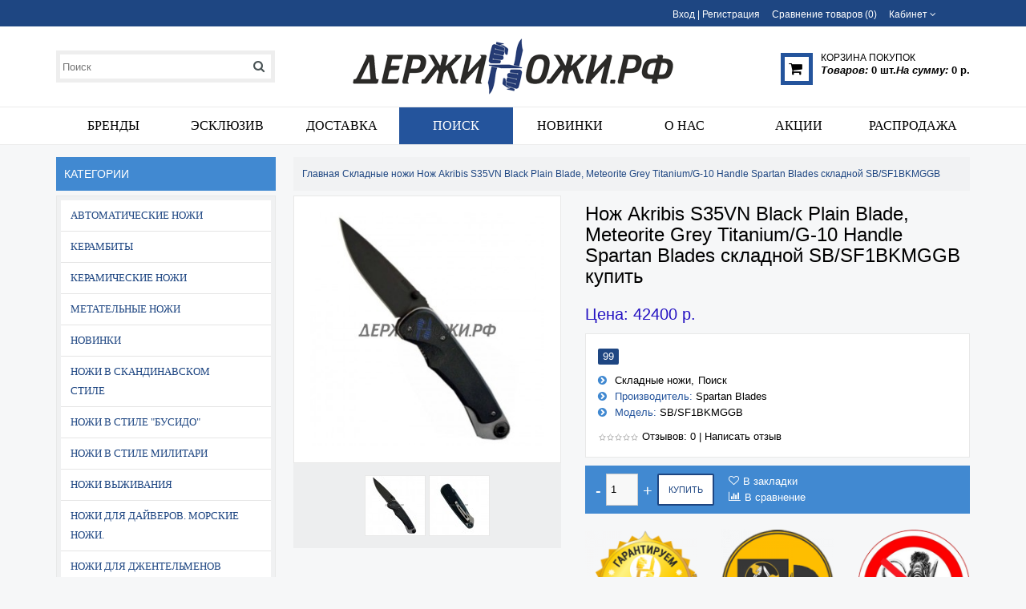

--- FILE ---
content_type: text/html;charset=UTF-8
request_url: https://derzhinozhi.ru/nozh-akribis-s35vn-black-plain-blade-meteorite-grey-titaniumg-10-handle-spartan-blades-skladnoy-sbsf1bkmggb
body_size: 22318
content:

							<!DOCTYPE html>
<html dir="ltr" lang="ru">
<head>
<meta name="viewport" content="width=device-width, initial-scale=1">
<meta charset="UTF-8" />



       <title>Держиножи.рф: Нож Akribis S35VN Black Plain Blade, Meteorite Grey Titanium/G-10 Handle Spartan Blades складной SB/SF1BKMGGB купить недорого с доставкой</title>
        <meta name="description" content="Нож Akribis S35VN Black Plain Blade, Meteorite Grey Titanium/G-10 Handle Spartan Blades складной SB/SF1BKMGGB - Хотите купить дешевле?	Литературное описание продукта в разработке, но купить нож можно и без него, на основе технических характеристик или про" />
      <base href="https://derzhinozhi.ru/" />

				 
				

<meta name="keywords" content=" Нож akribis s35vn black plain blade, meteorite grey titanium/g-10 handle spartan blades складной sb/sf1bkmggb Ножи sb/sf1bkmggb spartan blades Нож akribis s35vn black plain blade, meteorite grey titanium/g-10 handle spartan blades складной sb/sf1bkmggb С" />

<meta property="og:type" content="website" />
<meta property="og:image" content="https://derzhinozhi.ru/image/data/logo/logo2.png" />
<meta property="og:site_name" content="Магазин Держиножи.рф" />
<link href="https://derzhinozhi.ru/image/data/cart.png" rel="icon" />
<link href="https://derzhinozhi.ru/nozh-akribis-s35vn-black-plain-blade-meteorite-grey-titaniumg-10-handle-spartan-blades-skladnoy-sbsf1bkmggb" rel="canonical" />
<link rel="stylesheet" type="text/css" href="catalog/view/javascript/dist/css/bootstrap.min.css" />

			<!-- start - ipl extension - dbassa -->
			
			<link rel="stylesheet" type="text/css" href="catalog/view/theme/default/stylesheet/dbassa_intelligent_product_labels.css" />

			<!-- end - ipl extension - dbassa -->
			
<link rel="stylesheet" type="text/css" href="catalog/view/theme/julytheme/stylesheet/stylesheet.css" />
<link rel="stylesheet" type="text/css" href="catalog/view/theme/julytheme/stylesheet/julymenu.css" />
<!--Color scheme 
*******************************************-->
      <link rel="stylesheet" type="text/css" href="catalog/view/theme/julytheme/stylesheet/style2.css" />

<link href="catalog/view/javascript/font-awesome/css/font-awesome.min.css" rel="stylesheet" type="text/css" />


<link rel="stylesheet" type="text/css" href="catalog/view/theme/julytheme/stylesheet/julymenu.css" media="screen" />
<link rel="stylesheet" type="text/css" href="catalog/view/javascript/jquery/colorbox/colorbox.css" media="screen" />
<script type="text/javascript" src="catalog/view/javascript/jquery/jquery-1.7.1.min.js"></script>
<script type="text/javascript" src="catalog/view/javascript/jquery/ui/jquery-ui-1.8.16.custom.min.js"></script>
<link rel="stylesheet" type="text/css" href="catalog/view/javascript/jquery/ui/themes/ui-lightness/jquery-ui-1.8.16.custom.css" />

<script type="text/javascript" src="catalog/view/javascript/common2.js"></script>

<script type="text/javascript" src="catalog/view/theme/julytheme/js/main.js"></script>
<script type="text/javascript" src="catalog/view/theme/julytheme/js/jquery.tipsy.js"></script>
<script type="text/javascript" src="catalog/view/theme/julytheme/js/responsive/enquire.min.js"></script>
<script type="text/javascript" src="catalog/view/theme/julytheme/js/responsive/jquery.touchwipe.js"></script>
<script type="text/javascript" src="catalog/view/javascript/dist/js/bootstrap.min.js"></script>

 <!--Top Control 
*******************************************-->
<script src="catalog/view/theme/julytheme/js/scroll/scrolltopcontrol.js" type="text/javascript"></script>
  <!--Fixed menu 
*******************************************-->
<script src="catalog/view/theme/julytheme/js/fixmenu.js" type="text/javascript"></script>
 

<link media="screen" href="catalog/view/javascript/quickorder/magnific/magnific-popup.css" type="text/css" rel="stylesheet">			
<script src="catalog/view/javascript/quickorder/magnific/jquery.magnific-popup.min.js" type="text/javascript"></script>					
<script src="catalog/view/javascript/newfastorder.js" type="text/javascript"></script>					
<script type="text/javascript" src="catalog/view/javascript/jquery/ui/jquery-ui-timepicker-addon.js"></script> 
<link href="catalog/view/theme/default/fastorder/font-awesome/css/font-awesome.min.css" type="text/css" rel="stylesheet"/>
<script type="text/javascript" src="catalog/view/javascript/quickorder/owl-carousel/owl.carousel.min.js"></script> 
<link media="screen" href="catalog/view/javascript/quickorder/owl-carousel/owl.carousel.css" rel="stylesheet">
<script type="text/javascript">
function fastorder_open(product_id) {
	$.magnificPopup.open({
        tLoading: '<span><i style="font-size:50px;" class="fa fa-spinner fa-pulse"></i></span>',
        items: {
			src: 'index.php?route=module/newfastorder&product_id='+product_id,
			type: 'ajax'
        }
    });
}
function fastorder_open_cart() {
	$.magnificPopup.open({
        tLoading: '<span><i style="font-size:50px;" class="fa fa-spinner fa-pulse"></i></span>',
        items: {
            src: 'index.php?route=module/newfastordercart',
            type: 'ajax'
        }			
    });
}
</script>
 <link rel="stylesheet" type="text/css" href="catalog/view/theme/default/stylesheet/fastorder1.css" />
<style>
	.btn-fastorder {
		background-color:#6d0202;
		border-color:#6d0202;
	}
	.btn-fastorder:hover {
		background-color:#3224ff;
		border-color:#3224ff;
	}
</style>
			
<script type="text/javascript" src="catalog/view/javascript/jquery/colorbox/jquery.colorbox-min.js"></script>
<!--[if IE 7]> 
<link rel="stylesheet" type="text/css" href="catalog/view/theme/default/stylesheet/ie7.css" />
<![endif]-->
<!--[if lt IE 7]>
<link rel="stylesheet" type="text/css" href="catalog/view/theme/default/stylesheet/ie6.css" />
<script type="text/javascript" src="catalog/view/javascript/DD_belatedPNG_0.0.8a-min.js"></script>
<script type="text/javascript">
DD_belatedPNG.fix('#logo img');
</script>
<![endif]-->

  
 
  
 
                                   
            
                                       
                      
  
 
<style type="text/css">
 
	 
    body{
				 		 		}
  h1, .welcome{
				 		 		 		}
.htabs a, .htabs li, .box .box-heading, .subtab-show-all > span{
				 		 		 		}
h2{
				 		 		 		}
h3, #footer h3, .title_h3{
				 		 		 		}				
#menu > ul > li > a, #mobile-header #responsive-menu-button{
				font-family: 'Philosopher';
				 	    font-size:16px;
        		 		 	    text-transform:uppercase;
        		}
		ul.box-category > li > a, .featur_categ .vtabs .link-category a.text-category {
				font-family: 'Philosopher';
				 		 		 	    text-transform:uppercase;
        		}
		.july_modul.july_menu_container > ul > li > a {
				 		 		 		}
#menu > ul > li> .submenu > ul > li > a, #menu > ul > li> .submenu > ul > li{
				 		 		 		}
.july_modul.july_menu_container li > .accordeon_subcat li a, #footer a,
ul.box-category > li ul > li > a, #menu > ul > li> .submenu .submenu a, .featur_categ .sub-category a, ul.box-category > li ul > li{
				 		 		 		}
.product-grid .name a, .product-list .name a, .box-product .name a, .product-info .july_custtitl{
				 		 		 		}
.heading_news_mod a{
				 		 		 		}
.julyslider .july-titleslider, .julyslider .july-titleslider a{
				font-family: 'Russo One';
				 	    font-size:30px;
        		 	    font-weight:bold;
        		 		}		
.product-grid .price, .product-list .price, .box-product .price{
				 		 		}
		 a.button, input.button, button.button, .sidr input.sidr-class-button {
				 		 		 		}
.july-stickers div {
				 		 		 		}
.grid figure .effect-heading {
				font-family: 'Arial';
				 	    font-size:18px;
        		 		 		}																					


  
 /*Buttons*/
 .box-product .cart a, .product-grid .cart a,.product-list .cart a{ background-color: #5EADF2;}
    
 .box-product .cart a, .product-grid .cart a, .product-list .cart a{ color: #FFFFFF;}
     
 .box-product .wishlist a, .product-grid .wishlist a { background-color: #4189D1;}
     
 .box-product .wishlist a, .product-grid .wishlist a{ color: #FFFFFF;}
     
 .box-product .compare a, .product-grid .compare a{background-color: #4189D1;}
     
 .box-product .compare a, .product-grid .compare a{ color: #FFFFFF;}
     
 .box-product .quick-view a, .product-grid .quick-view a { background-color: #4189D1;}
     
 .box-product .quick-view a, .product-grid .quick-view a { color: #FFFFFF;}
     
 .box-product .fastorder a, .product-grid .fastorder a { background-color: #4189D1;}
     
 .box-product .fastorder a, .product-grid .fastorder a { color: #FFFFFF;}
  
  .box-product .cart a:hover, .product-grid .cart a:hover, .product-list .cart a, .box-product .fastorder a:hover, .product-grid .fastorder a:hover,.product-list .fastorder a:hover,
  .box-product .quick-view a:hover, .product-grid .quick-view a:hover, .product-list .quick-view a:hover,.box-product .compare a:hover, .product-grid .compare a:hover, .product-list .compare a:hover,  
  .box-product .wishlist a:hover, .product-grid .wishlist a:hover,.product-list .wishlist a:hover, .product-compare a:hover,
  a.button:hover, input.button:hover, button.button:hover, .sidr input.sidr-class-button:hover,
  .carousel-control.left.jul:hover,.carousel-control.right.jul:hover, #topcontrol:hover,
  .jcarousel-skin-opencart .jcarousel-next-horizontal:hover, .jcarousel-skin-opencart .jcarousel-prev-horizontal:hover,
   #frm_subscribe .button:hover, .footer_widget_down:hover{ background-color: #1E4682;}

    
   .box-product .cart a:hover, .product-grid .cart a:hover, .product-list .cart a:hover, .box-product .fastorder a:hover, .product-grid .fastorder a:hover, .product-list .fastorder a:hover, .box-product .quick-view a:hover, .product-grid .quick-view a:hover, .product-list .quick-view a:hover, .box-product .compare a:hover, .product-grid .compare a:hover, .product-list .compare a:hover, 
  .box-product .wishlist a:hover, .product-grid .wishlist a:hover, .product-list .wishlist a:hover, #topcontrol:hover,
  a.button:hover, input.button:hover, button.button:hover, .sidr input.sidr-class-button:hover,
  .carousel-control.left.jul:hover,.carousel-control.right.jul:hover, .product-compare a:hover,
  .jcarousel-skin-opencart .jcarousel-next-horizontal:hover,.jcarousel-skin-opencart .jcarousel-prev-horizontal:hover,
   #frm_subscribe .button:hover, .footer_widget_down:hover{ color: #FFFFFF;}
 
   
    
     #container.container{ width:auto; background:transparent;}
                
   body{
	    		 		
		}
		
  
	/*show compare*/ 
  body{ color: #000000}
      
 	  .product-info .cart .minimum, .product-info .price-tax, .product-info .price .reward,.product-info .price .discount,
      .product-info .description span, small{ color: #24549C}
     
  a, a b { color: #000000}
     
  a:hover, .breadcrumb a:hover, .july_modul.july_menu_container > ul > li > a:hover, .namecateg li a:hover{ color: #1B82D1}
     
  h1, .welcome { color: #000000}
      
  h2, .julyslider .july-titleslider, .julyslider .july-titleslider a{ color: #24549C}
      
  h3, .title_h3 { color: #1B82D1}
      
  .box .box-heading { color: #FFFFFF; }
      
   .box .box-heading{ background-color: #4189D1; padding-left:10px;}
      
  .htabs a.selected, .htabs a:hover, .htabs .active a{ color: #5EADF2; border-color: #5EADF2; }
      
   .htabs, .box.july_subtabs .box-heading {background-color: #1E4682; padding-left:10px;}
      
  .htabs a, .htabs li, .htabs .subtab-show-all { color: #FFFFFF; }
     
  .breadcrumb a { color: #1E4682;}
     
  .pagination .links b, .pagination .links a:hover { background-color: #24549C;}
  .pagination .links a {color: #24549C;}
      
  .pagination .links b, .pagination .links a:hover { color: #FFFFFF;}
  .pagination .links a {background-color: #FFFFFF;}
     
  a.button, input.button, button.button, .sidr input.sidr-class-button{background-color: #24549C;}
      
  a.button, input.button, button.button, .sidr input.sidr-class-button{color: #FFFFFF;}
      
 .button.registr, .sidr input.sidr-class-button.sidr-class-registr {background-color: #24549C;}
      
 .button.registr, .sidr input.sidr-class-button.sidr-class-registr {color: #FFFFFF;}
      
  .carousel-control.left.jul, .carousel-control.right.jul,
  .jcarousel-skin-opencart .jcarousel-prev-horizontal, .jcarousel-skin-opencart .jcarousel-next-horizontal {background-color: #24549C;}
        
  .carousel-control.left.jul, .carousel-control.right.jul,
  .jcarousel-skin-opencart .jcarousel-prev-horizontal, .jcarousel-skin-opencart .jcarousel-next-horizontal {color: #FFFFFF;}
     
     #header{
          		 		}
  			   		
  
		#top{background-color: #1E4682; }
		#top #welcome a div, #compare-total2 div{color: #1E4682; }
     
  #header .toplink > div, #header .toplink > div > a, #top .contactinfo, #top .contactinfo a, #header #top .top_search_down{color: #FFFFFF;}
  #top #welcome a div, #compare-total2 div{background-color: #FFFFFF;}
     
   #header .toplink > div > a:hover, #top .contactinfo a:hover{color: #85CAFF;}
        
    #header #cart .heading > a {color: #000000;}
         
    #header #cart .heading a > div {border-color: #24549C;}
      
   /*product*/
    .box-product .name a, .product-grid .name a, .product-list .name a, .product-info .july_custtitl {color: #000000;}
         
    .box-product .price, .product-grid .price, .product-info .price {color: #2513C2;}
            
   .product-info .cart{background-color: #4189D1;}
   .product-info .description > span:before {color: #4189D1;}
       
   .product-info .cart-wishlist a, .product-info .cart-wishlist, .product-info .cart-compare a, .product-info .cart-compare,.product-info #decrease, .product-info #increase,
   .product-info .cart .minimum {color: #FFFFFF;}
     
   .product-info .cart a.button {background-color: #FFFFFF;}
     
   .product-info .cart a.button {color: #1E4682; border-color: #1E4682;}
        
   .product-info .cart a.button:hover {background-color: #1E4682;border-color: #1E4682;}
     
   .product-info .cart a.button:hover {color: #FFFFFF;}
      
   .product-info .description .outstock{background-color: #1E4682;}
        
   .product-info .description .outstock.no-stock{background-color: #1E4682;}
        
   .product-grid > div:hover > div,.box-product > div:hover > div, .product-list > div:hover {	-webkit-box-shadow: 0px 0px 1px 1px #1E4682 inset ;
	-moz-box-shadow: 0px 0px 1px 1px #1E4682 inset ;
	box-shadow:inset 0px 0px 1px 1px #1E4682;}
                
  #menu > ul > li > a, #mobile-header #responsive-menu-button {color: #000000;}
         
  #menu > ul > li > div {background-color: #1E4682;}
         
  #menu > ul > li > a:hover, #menu > ul > li:hover, #menu > ul > li:hover > a {background-color: #1E4682;}
                     
 ul.box-category > li > a {color: #1E4682;}
              
 ul.box-category > li > a.active, ul.box-category > li> a:hover, .box-category .accordeon_plus:hover:after,
ul.box-category > li > a.active + .accordeon_plus:after, .box-category > li > a:hover + .accordeon_plus:after,
.left-menu .box-category li:hover > .movpanel_plus:after {background-color: #1E4682;}
      
 .left-menu ul.box-category li > .accordeon_subcat, ul.box-category > li > ul {background-color: #1E4682;}
      
 ul.box-category > li ul > li > a ,  ul.box-category > li ul > li{color: #1E4682;}
             
ul.box-category > li ul > li > a:hover, ul.box-category > li ul > li > a.active {background-color: #1E4682;}
     
#footer .custom-footer, #footer .custom-footer a {color: #1E4682;}
       #footer{
          		 		}	
 
#footer h3 {color: #1E4682;}
  	
  
   
#footer a:hover {color: #1E4682;}
   
   
#footer {color: #1E4682;}
         
#powered {background-color: #1E4682;}
   
    
   /*footer login*/
#footer .footer-account, #footer .footer-account a, #footer .footer-account h3, #footer .footer-account a:hover {color: #1E4682;}
      
      
#frm_subscribe .button {background-color: #1E4682;}
   
    
   #topcontrol {background-color: #4189D1;}
      
   #topcontrol {color: #465DA1;}
   
    
        
     
     
     
 .featur_categ .vtabs .link-category a.transzone {color: #000000;}
   
   
    
 .featur_categ .vtabs .link-category a.text-category:hover {color: #1E4682;}
   		  	
    
 .featur_categ .sub-category {background-color: #1E4682;}
   
    
    
 .featur_categ .sub-category a:hover {color: #1E4682;}
   
      		  	   	  																					
  
</style>
 

			<link rel="stylesheet" href="catalog/view/javascript/jquery.cluetip.css" type="text/css" />
			<script src="catalog/view/javascript/jquery.cluetip.js" type="text/javascript"></script>
			
			<script type="text/javascript">
				$(document).ready(function() {
				$('a.title').cluetip({splitTitle: '|'});
				  $('ol.rounded a:eq(0)').cluetip({splitTitle: '|', dropShadow: false, cluetipClass: 'rounded', showtitle: false});
				  $('ol.rounded a:eq(1)').cluetip({cluetipClass: 'rounded', dropShadow: false, showtitle: false, positionBy: 'mouse'});
				  $('ol.rounded a:eq(2)').cluetip({cluetipClass: 'rounded', dropShadow: false, showtitle: false, positionBy: 'bottomTop', topOffset: 70});
				  $('ol.rounded a:eq(3)').cluetip({cluetipClass: 'rounded', dropShadow: false, sticky: true, ajaxCache: false, arrows: true});
				  $('ol.rounded a:eq(4)').cluetip({cluetipClass: 'rounded', dropShadow: false});  
				});
			</script>
			

			<!-- start - ipl extension - dbassa -->

			<script type="text/javascript" src="catalog/view/javascript/modernizr/modernizr.custom.10918.js"></script>

			<!--[if lt IE 9]>
			  <script type="text/javascript" src="catalog/view/javascript/PIE-1.0.0/PIE.js"></script>
			<![endif]-->

			<!-- end - ipl extension - dbassa -->
			

                
				<script type="text/javascript" src="catalog/view/javascript/singleclick.js"></script>
			    <link rel="stylesheet" type="text/css" href="catalog/view/theme/default/stylesheet/singleclick.css" />
			
            
</head>
<body>

<div id="container" class="container">
<div id="header" class="default">

    <div id="top">
    <div class="container">
     <div class="row">  
      
     <div class="col-xs-12 col-md-6">
     
          
     
        
                 
                       
    </div>
     
   <div class="col-xs-12 col-md-6 toplink">
   
        
          
        <div id="welcome" class="btn-group">  
                 <a href="https://derzhinozhi.ru/index.php?route=account/login"><div title="Вход"></div><span>Вход</span></a> | <a href="https://derzhinozhi.ru/index.php?route=account/simpleregister"><div title="Регистрация"></div><span>Регистрация</span></a>                </div>
                
           
                  <div class="btn-group">  
         <a href="https://derzhinozhi.ru/index.php?route=product/compare" id="compare-total2"><div title="Сравнение товаров (0)"></div><span>Сравнение товаров (0)</span></a>
         </div>                  
           
        <div class="btn-group account-drop">
            <div data-toggle="dropdown"><span> Кабинет</span> <i class="fa fa-angle-down"></i></div>
            <ul class="dropdown-menu setting-menu">
             <li id="wishlist"><a href="https://derzhinozhi.ru/index.php?route=account/wishlist" id="wishlist-total">Закладки (0)</a></li>
             <li><a href="https://derzhinozhi.ru/index.php?route=account/account">Постоянный покупатель</a></li>
             <li> <a href="https://derzhinozhi.ru/index.php?route=checkout/cart">Корзина покупок</a></li>
             <li><a href="https://derzhinozhi.ru/index.php?route=checkout/simplecheckout">Оформление заказа</a></li>
             </ul>
         </div>	
                  
         <div class="btn-group">  
                </div>
        
        <div class="btn-group"> 
                </div> 
        
        
       
          
  
  </div>
  </div>
    
    </div>
   </div>
    
   

   <div class="container">
      <div class="row">
      <!--1-->
      <div class="topinfo topinfosearch col-sm-12 col-md-3 ">
      
          
              <div id="search">
              <div class="button-search"><i class="fa fa-search"></i></div>
              <input type="text" name="search" placeholder="Поиск" value="" />
              </div>   
            
           

      </div>
      
   
     <!--2-->
     <div class="topinfo cap-center 
     col-md-6 col-xs-8 ">
        
           
                  <div id="logo">
                <a href="https://derzhinozhi.ru/"><img src="https://derzhinozhi.ru/image/data/logo/logo2.png" title="Магазин Держиножи.рф" alt="Магазин Держиножи.рф" /></a>
                </div>
                        
          
         
     </div>
     
    <!--3-->   
          
    
    <!--4-->
    <div class="topinfo col-xs-4 col-md-3  ">    
      <div id="cart">
  <div class="heading">
    <a title="Корзина покупок">
    <div></div> 
    <h4>Корзина покупок</h4>
     <span id="cart-top-fixed" style="display:none;"><i class="fa fa-check"></i></span>
     <span id="cart-total"><span><i>Товаров:</i> <b>0 шт.</b></span><span><i>На сумму:</i> <b>0 р.</b></span></span> 
    </a></div>
  <div class="content">
        <div class="empty">Ничего не куплено!</div>
      </div>
</div>    </div>
    
    </div>

</div>


<div class="menufix">
<div class="container">
<div id="mobile-header">
    <div id="responsive-menu-button"><i class="fa fa-bars"></i> Меню</div>
</div>
<div id="navigation">
    <div id="menu" class="nav july_menu_container"><span class="close"></span>
    <ul>
 
   
          

	    
	       
    <li class="md-8 jul-li "  > 
     
     
	    
        <a href="https://derzhinozhi.ru/index.php?route=product/manufacturer">
         
                 
        <span class="jl-text menu-span" >Бренды</span>
      </a>
 
       
		            
          
          
          
          <!--brand--> 
          <span class="arrow"></span>
         <div class="submenu first drop-right">
         
                    
          <ul class="allcategory-sub july-menubrand">
                                        
           <li><a href="https://derzhinozhi.ru/nozhi-ahti-kupit-1">
            <img src="https://derzhinozhi.ru/image/cache/data/Logo - Ahti-40x40_0.jpg" alt="Ahti" />            <span>Ahti</span>
           </a></li>
             
                                           
           <li><a href="https://derzhinozhi.ru/nozhi-aitor-kupit">
            <img src="https://derzhinozhi.ru/image/cache/data/MEMOTEK/Aitor/logo-aitor-40x40_0.jpg" alt="Aitor" />            <span>Aitor</span>
           </a></li>
             
                                           
           <li><a href="https://derzhinozhi.ru/nozhi-al-mar-kupit-1">
            <img src="https://derzhinozhi.ru/image/cache/data/img-al-mar-logo-40x40_0.jpg" alt="Al Mar" />            <span>Al Mar</span>
           </a></li>
             
                                           
           <li><a href="https://derzhinozhi.ru/nozhi-andujar-kupit">
            <img src="https://derzhinozhi.ru/image/cache/data/EXCLUSIVE/LOGO2-40x40_0.png" alt="Andujar" />            <span>Andujar</span>
           </a></li>
             
                                           
           <li><a href="https://derzhinozhi.ru/nozhi-arno-bernard-kupit-1">
            <img src="https://derzhinozhi.ru/image/cache/data/ABK-Logo-40x40_0.png" alt="Arno Bernard" />            <span>Arno Bernard</span>
           </a></li>
             
                                           
           <li><a href="https://derzhinozhi.ru/nozhi-bark-river-knife-tool-kupit-1">
            <img src="https://derzhinozhi.ru/image/cache/data/Bark River logo-40x40_0.jpg" alt="Bark River knife &amp; tool" />            <span>Bark River knife &amp; tool</span>
           </a></li>
             
                                           
           <li><a href="https://derzhinozhi.ru/nozhi-benchmade-kupit-1">
            <img src="https://derzhinozhi.ru/image/cache/data/benchmade-logo-40x40_0.jpg" alt="Benchmade" />            <span>Benchmade</span>
           </a></li>
             
                                           
           <li><a href="https://derzhinozhi.ru/nozhi-blackhawk-kupit-1">
            <img src="https://derzhinozhi.ru/image/cache/data/LOGO 2-40x40_0.jpg" alt="Blackhawk!" />            <span>Blackhawk!</span>
           </a></li>
             
                                           
           <li><a href="https://derzhinozhi.ru/nozhi-boker-kupit-1">
            <img src="https://derzhinozhi.ru/image/cache/data/boeker-logo-40x40_0.jpg" alt="Boker" />            <span>Boker</span>
           </a></li>
             
                                           
           <li><a href="https://derzhinozhi.ru/nozhi-bone-collector-kupit-1">
            <img src="https://derzhinozhi.ru/image/cache/data/bone-collector Logo-40x40_0.jpg" alt="Bone Collector				" />            <span>Bone Collector				</span>
           </a></li>
             
                                  </ul>
                      
          <ul class="allcategory-sub july-menubrand">
                                        
           <li><a href="https://derzhinozhi.ru/nozhi-brous-blades-kupit-1">
            <img src="https://derzhinozhi.ru/image/cache/data/BB logo-40x40_0.jpg" alt="Brous Blades" />            <span>Brous Blades</span>
           </a></li>
             
                                           
           <li><a href="https://derzhinozhi.ru/nozhi-browning-kupit-1">
            <img src="https://derzhinozhi.ru/image/cache/data/Browning_LogoX-40x40_0.jpg" alt="Browning" />            <span>Browning</span>
           </a></li>
             
                                           
           <li><a href="https://derzhinozhi.ru/nozhi-brusletto-kupit-1">
            <img src="https://derzhinozhi.ru/image/cache/data/brands/brusletto-40x40_0.jpg" alt="Brusletto" />            <span>Brusletto</span>
           </a></li>
             
                                           
           <li><a href="https://derzhinozhi.ru/nozhi-buck-knives-kupit-1">
            <img src="https://derzhinozhi.ru/image/cache/data/buck-40x40_0.jpg" alt="Buck Knives" />            <span>Buck Knives</span>
           </a></li>
             
                                           
           <li><a href="https://derzhinozhi.ru/nozhi-camillus-kupit-1">
            <img src="https://derzhinozhi.ru/image/cache/data/CamillusLogo-40x40_0.jpg" alt="Camillus" />            <span>Camillus</span>
           </a></li>
             
                                           
           <li><a href="https://derzhinozhi.ru/nozhi-chris-reeve-kupit-1">
            <img src="https://derzhinozhi.ru/image/cache/data/CHRIS REEVE logo_0-40x40_0.jpg" alt="Chris Reeve" />            <span>Chris Reeve</span>
           </a></li>
             
                                           
           <li><a href="https://derzhinozhi.ru/nozhi-citadel-kupit-1">
            <img src="https://derzhinozhi.ru/image/cache/data/logo_citadel1-40x40_0.jpg" alt="Citadel" />            <span>Citadel</span>
           </a></li>
             
                                           
           <li><a href="https://derzhinozhi.ru/nozhi-city-brother-kupit-1">
            <img src="https://derzhinozhi.ru/image/cache/data/City Brother logo-40x40_0.jpg" alt="City Brother" />            <span>City Brother</span>
           </a></li>
             
                                           
           <li><a href="https://derzhinozhi.ru/nozhi-cold-steel-kupit-1">
            <img src="https://derzhinozhi.ru/image/cache/data/cold_steel-40x40_0.jpg" alt="Cold Steel" />            <span>Cold Steel</span>
           </a></li>
             
                                           
           <li><a href="https://derzhinozhi.ru/nozhi-columbia-river-knife-tool-kupit-1">
            <img src="https://derzhinozhi.ru/image/cache/data/crkt_flag-40x40_0.jpg" alt="Columbia River knife &amp; tool" />            <span>Columbia River knife &amp; tool</span>
           </a></li>
             
                                  </ul>
                      
          <ul class="allcategory-sub july-menubrand">
                                        
           <li><a href="https://derzhinozhi.ru/nozhi-condor-tool-kupit-1">
            <img src="https://derzhinozhi.ru/image/cache/data/condor_tool_and_knives_logo-40x40_0.jpg" alt="Condor tool" />            <span>Condor tool</span>
           </a></li>
             
                                           
           <li><a href="https://derzhinozhi.ru/nozhi-crowning-kupit">
            <img src="https://derzhinozhi.ru/image/cache/data/logo/Crowning Logo-40x40_0.png" alt="Crowning" />            <span>Crowning</span>
           </a></li>
             
                                           
           <li><a href="https://derzhinozhi.ru/nozhi-desperado-kupit-1">
            <img src="https://derzhinozhi.ru/image/cache/data/logo-40x40_0.png" alt="Desperado" />            <span>Desperado</span>
           </a></li>
             
                                           
           <li><a href="https://derzhinozhi.ru/nozhi-dpx-gear-kupit">
            <img src="https://derzhinozhi.ru/image/cache/data/BASELARD/DPX/DPX Logo-40x40_0.jpg" alt="DPX Gear" />            <span>DPX Gear</span>
           </a></li>
             
                                           
           <li><a href="https://derzhinozhi.ru/nozhi-eickhorn-kupit-1">
            <img src="https://derzhinozhi.ru/image/cache/data/Eickhorn_Logo-40x40_0.gif" alt="Eickhorn" />            <span>Eickhorn</span>
           </a></li>
             
                                           
           <li><a href="https://derzhinozhi.ru/nozhi-eka-kupit-1">
            <img src="https://derzhinozhi.ru/image/cache/data/EKA_LOGO-40x40_0.jpg" alt="EKA" />            <span>EKA</span>
           </a></li>
             
                                           
           <li><a href="https://derzhinozhi.ru/nozhi-emerson-knives-kupit-1">
            <img src="https://derzhinozhi.ru/image/cache/data/ek_logo-40x40_0.png" alt="Emerson Knives" />            <span>Emerson Knives</span>
           </a></li>
             
                                           
           <li><a href="https://derzhinozhi.ru/nozhi-extrema-ratio-kupit-1">
            <img src="https://derzhinozhi.ru/image/cache/data/extrema-ratio-40x40_0.png" alt="Extrema Ratio" />            <span>Extrema Ratio</span>
           </a></li>
             
                                           
           <li><a href="https://derzhinozhi.ru/nozhi-fantoni-srl-kupit-1">
            <img src="https://derzhinozhi.ru/image/cache/data/LOGO-40x40_0.jpg" alt="Fantoni srl" />            <span>Fantoni srl</span>
           </a></li>
             
                                           
           <li><a href="https://derzhinozhi.ru/nozhi-fox-knives-kupit-1">
            <img src="https://derzhinozhi.ru/image/cache/data/Fox lpgo-40x40_0.jpg" alt="Fox knives" />            <span>Fox knives</span>
           </a></li>
             
                                  </ul>
                      
          <ul class="allcategory-sub july-menubrand">
                                        
           <li><a href="https://derzhinozhi.ru/nozhi-gsakai-kupit-1">
            <img src="https://derzhinozhi.ru/image/cache/data/g-sakai1-40x40_0.jpg" alt="G.Sakai" />            <span>G.Sakai</span>
           </a></li>
             
                                           
           <li><a href="https://derzhinozhi.ru/nozhi-hecklerkoch-kupit-1">
            <img src="https://derzhinozhi.ru/image/cache/data/Heckler_Koch_Logo-40x40_0.png" alt="Heckler&amp;Koch" />            <span>Heckler&amp;Koch</span>
           </a></li>
             
                                           
           <li><a href="https://derzhinozhi.ru/nozhi-helle-kupit-1">
            <img src="https://derzhinozhi.ru/image/cache/data/helle-logo-top-40x40_0.gif" alt="Helle" />            <span>Helle</span>
           </a></li>
             
                                           
           <li><a href="https://derzhinozhi.ru/nozhi-hikari-knives-kupit">
            <img src="https://derzhinozhi.ru/image/cache/data/logo/hikari knives cuchillos-40x40_0.JPG" alt="Hikari Knives " />            <span>Hikari Knives </span>
           </a></li>
             
                                           
           <li><a href="https://derzhinozhi.ru/nozhi-hiroo-itou-kupit-1">
            <img src="https://derzhinozhi.ru/image/cache/data/Mr.Itou logo-40x40_0.jpg" alt="Hiroo Itou" />            <span>Hiroo Itou</span>
           </a></li>
             
                                           
           <li><a href="https://derzhinozhi.ru/nozhi-hogue-elishewitz-kupit">
            <img src="https://derzhinozhi.ru/image/cache/data/Elishewitz logo-40x40_0.jpg" alt="Hogue-Elishewitz" />            <span>Hogue-Elishewitz</span>
           </a></li>
             
                                           
           <li><a href="https://derzhinozhi.ru/nozhi-htm-knives-kupit">
            <img src="https://derzhinozhi.ru/image/cache/data/Dendra/HTM Knives/HTM Logo-40x40_0.png" alt="HTM Knives" />            <span>HTM Knives</span>
           </a></li>
             
                                           
           <li><a href="https://derzhinozhi.ru/nozhi-iisakki-kupit-1">
            <img src="https://derzhinozhi.ru/image/cache/data/IISAKKI LOGO-40x40_0.jpg" alt="Iisakki" />            <span>Iisakki</span>
           </a></li>
             
                                           
           <li><a href="https://derzhinozhi.ru/nozhi-jjmartinez-kupit-1">
            <img src="https://derzhinozhi.ru/image/cache/data/J.J.Martinez logo-40x40_0.jpg" alt="J.J.Martinez" />            <span>J.J.Martinez</span>
           </a></li>
             
                                           
           <li><a href="https://derzhinozhi.ru/nozhi-joker-kupit">
            <img src="https://derzhinozhi.ru/image/cache/data/Joker-Logo-Large-40x40_0.jpg" alt="Joker" />            <span>Joker</span>
           </a></li>
             
                                  </ul>
                      
          <ul class="allcategory-sub july-menubrand">
                                        
           <li><a href="https://derzhinozhi.ru/nozhi-kanetsune-kupit-1">
            <img src="https://derzhinozhi.ru/image/cache/data/Kanetsune-Logo.jpg-40x40_0.png" alt="Kanetsune" />            <span>Kanetsune</span>
           </a></li>
             
                                           
           <li><a href="https://derzhinozhi.ru/nozhi-karesuando-kniven-kupit-1">
            <img src="https://derzhinozhi.ru/image/cache/data/karesuando_kniven_liten-40x40_0.jpg" alt="Karesuando kniven" />            <span>Karesuando kniven</span>
           </a></li>
             
                                           
           <li><a href="https://derzhinozhi.ru/nozhi-katz-kupit">
            <img src="https://derzhinozhi.ru/image/cache/data/brands/Marttiini/Katz-40x40_0.jpg" alt="Katz" />            <span>Katz</span>
           </a></li>
             
                                           
           <li><a href="https://derzhinozhi.ru/nozhi-kershaw-kupit-1">
            <img src="https://derzhinozhi.ru/image/cache/data/KER logo-40x40_0.jpg" alt="Kershaw" />            <span>Kershaw</span>
           </a></li>
             
                                           
           <li><a href="https://derzhinozhi.ru/nozhi-khukuri-house-kupit-1">
            <img src="https://derzhinozhi.ru/image/cache/data/khukuri_blades_logo-40x40_0.gif" alt="Khukuri House" />            <span>Khukuri House</span>
           </a></li>
             
                                           
           <li><a href="https://derzhinozhi.ru/nozhi-klotzli-kupit-1">
            <img src="https://derzhinozhi.ru/image/cache/data/thumb-klotzli_logo-40x40_0.jpg" alt="Klotzli" />            <span>Klotzli</span>
           </a></li>
             
                                           
           <li><a href="https://derzhinozhi.ru/nozhi-knivsmed-stromeng-as-kupit">
            <img src="https://derzhinozhi.ru/image/cache/data/Knivsmed Strømeng AS LOGO-40x40_0.png" alt="Knivsmed Strømeng AS" />            <span>Knivsmed Strømeng AS</span>
           </a></li>
             
                                           
           <li><a href="https://derzhinozhi.ru/nozhi-lion-steel-kupit-1">
            <img src="https://derzhinozhi.ru/image/cache/data/Lion-Steel-logotip-40x40_0.jpg" alt="Lion Steel" />            <span>Lion Steel</span>
           </a></li>
             
                                           
           <li><a href="https://derzhinozhi.ru/nozhi-lone-wolf-knives-kupit-1">
            <img src="https://derzhinozhi.ru/image/cache/data/Lone Wolf logo-40x40_0.jpg" alt="Lone Wolf  knives	" />            <span>Lone Wolf  knives	</span>
           </a></li>
             
                                           
           <li><a href="https://derzhinozhi.ru/nozhi-magnum-kupit-1">
            <img src="https://derzhinozhi.ru/image/cache/data/M Logo-40x40_0.jpg" alt="Magnum" />            <span>Magnum</span>
           </a></li>
             
                                  </ul>
                      
          <ul class="allcategory-sub july-menubrand">
                                        
           <li><a href="https://derzhinozhi.ru/nozhi-mantis-knives-kupit-1">
            <img src="https://derzhinozhi.ru/image/cache/data/Logo-40x40_0.jpg" alt="Mantis Knives" />            <span>Mantis Knives</span>
           </a></li>
             
                                           
           <li><a href="https://derzhinozhi.ru/nozhi-marttiini-kupit-1">
            <img src="https://derzhinozhi.ru/image/cache/data/brands/Marttiini/Marttiini-40x40_0.jpg" alt="Marttiini" />            <span>Marttiini</span>
           </a></li>
             
                                           
           <li><a href="https://derzhinozhi.ru/nozhi-maruyoshi-kupit-1">
            <img src="https://derzhinozhi.ru/image/cache/data/Maruyoshi Logo-40x40_0.jpg" alt="Maruyoshi" />            <span>Maruyoshi</span>
           </a></li>
             
                                           
           <li><a href="https://derzhinozhi.ru/nozhi-maserin-kupit">
            <img src="https://derzhinozhi.ru/image/cache/data/112-40x40_0.jpg" alt="Maserin" />            <span>Maserin</span>
           </a></li>
             
                                           
           <li><a href="https://derzhinozhi.ru/nozhi-medford-knife-kupit-1">
            <img src="https://derzhinozhi.ru/image/cache/data/Medford Knife Logo-40x40_0.jpg" alt="Medford Knife" />            <span>Medford Knife</span>
           </a></li>
             
                                           
           <li><a href="https://derzhinozhi.ru/nozhi-microtech-kupit-1">
            <img src="https://derzhinozhi.ru/image/cache/data/micrologo-40x40_0.jpg" alt="Microtech" />            <span>Microtech</span>
           </a></li>
             
                                           
           <li><a href="https://derzhinozhi.ru/nozhi-muela-kupit-1">
            <img src="https://derzhinozhi.ru/image/cache/data/muela-40x40_0.jpg" alt="Muela" />            <span>Muela</span>
           </a></li>
             
                                           
           <li><a href="https://derzhinozhi.ru/nozhi-nagao-higonokami-kupit-1">
            <img src="https://derzhinozhi.ru/image/cache/data/Nagao HIGONOKAMI Фото-40x40_0.jpg" alt="Nagao Higonokami" />            <span>Nagao Higonokami</span>
           </a></li>
             
                                           
           <li><a href="https://derzhinozhi.ru/nozhi-ontario-kupit-1">
            <img src="https://derzhinozhi.ru/image/cache/data/ontario-40x40_0.jpg" alt="Ontario" />            <span>Ontario</span>
           </a></li>
             
                                           
           <li><a href="https://derzhinozhi.ru/nozhi-outdoor-edge-kupit">
            <img src="https://derzhinozhi.ru/image/cache/data/BASELARD/Outdoor Edge/OE Logo-40x40_0.jpg" alt="Outdoor Edge" />            <span>Outdoor Edge</span>
           </a></li>
             
                                  </ul>
                      
          <ul class="allcategory-sub july-menubrand">
                                        
           <li><a href="https://derzhinozhi.ru/nozhi-pohl-force-kupit-1">
            <img src="https://derzhinozhi.ru/image/cache/data/pohl-force-logo-40x40_0.png" alt="Pohl Force" />            <span>Pohl Force</span>
           </a></li>
             
                                           
           <li><a href="https://derzhinozhi.ru/nozhi-pro-tech-kupit-1">
            <img src="https://derzhinozhi.ru/image/cache/data/protech_logo-40x40_0.jpg" alt="Pro-Tech" />            <span>Pro-Tech</span>
           </a></li>
             
                                           
           <li><a href="https://derzhinozhi.ru/nozhi-remington-kupit-1">
            <img src="https://derzhinozhi.ru/image/cache/data/logo-remington-40x40_0.png" alt="Remington" />            <span>Remington</span>
           </a></li>
             
                                           
           <li><a href="https://derzhinozhi.ru/nozhi-rockstead-kupit-1">
            <img src="https://derzhinozhi.ru/image/cache/data/rockstead_logo-40x40_0.jpg" alt="Rockstead" />            <span>Rockstead</span>
           </a></li>
             
                                           
           <li><a href="https://derzhinozhi.ru/nozhi-roselli-kupit-1">
            <img src="https://derzhinozhi.ru/image/cache/data/roselli logo-40x40_0.jpg" alt="Roselli" />            <span>Roselli</span>
           </a></li>
             
                                           
           <li><a href="https://derzhinozhi.ru/nozhi-rui-kupit-1">
            <img src="https://derzhinozhi.ru/image/cache/data/Rui logo-40x40_0.jpg" alt="Rui" />            <span>Rui</span>
           </a></li>
             
                                           
           <li><a href="https://derzhinozhi.ru/nozhi-santa-fe-stoneworks-kupit-1">
            <img src="https://derzhinozhi.ru/image/cache/data/SFlogo-40x40_0.jpg" alt="Santa Fe Stoneworks" />            <span>Santa Fe Stoneworks</span>
           </a></li>
             
                                           
           <li><a href="https://derzhinozhi.ru/nozhi-schrade-kupit">
            <img src="https://derzhinozhi.ru/image/cache/data/Shrade logo-40x40_0.jpg" alt="Schrade" />            <span>Schrade</span>
           </a></li>
             
                                           
           <li><a href="https://derzhinozhi.ru/nozhi-seki-cut-kupit">
            <img src="https://derzhinozhi.ru/image/cache/data/Seki Cut-40x40_0.jpg" alt="Seki Cut" />            <span>Seki Cut</span>
           </a></li>
             
                                           
           <li><a href="https://derzhinozhi.ru/nozhi-smith-wesson-kupit-1">
            <img src="https://derzhinozhi.ru/image/cache/data/Smith & Wesson logo-40x40_0.jpg" alt="Smith &amp; Wesson" />            <span>Smith &amp; Wesson</span>
           </a></li>
             
                                  </ul>
                      
          <ul class="allcategory-sub july-menubrand">
                                        
           <li><a href="https://derzhinozhi.ru/nozhi-sog-kupit-1">
            <img src="https://derzhinozhi.ru/image/cache/data/brands/sog-40x40_0.jpg" alt="SOG" />            <span>SOG</span>
           </a></li>
             
                                           
           <li><a href="https://derzhinozhi.ru/nozhi-spartan-blades-kupit">
            <img src="https://derzhinozhi.ru/image/cache/data/SpartanBlades Logo-40x40_0.jpg" alt="Spartan Blades" />            <span>Spartan Blades</span>
           </a></li>
             
                                           
           <li><a href="https://derzhinozhi.ru/nozhi-spyderco-kupit-1">
            <img src="https://derzhinozhi.ru/image/cache/data/Spyderco_Logo-40x40_0.jpg" alt="Spyderco" />            <span>Spyderco</span>
           </a></li>
             
                                           
           <li><a href="https://derzhinozhi.ru/nozhi-stone-river-kupit">
            <img src="https://derzhinozhi.ru/image/cache/data/Dendra/STONE RIVER/stone-river-logo-40x40_0.png" alt="Stone River " />            <span>Stone River </span>
           </a></li>
             
                                           
           <li><a href="https://derzhinozhi.ru/nozhi-timberline-kupit-1">
            <img src="https://derzhinozhi.ru/image/cache/data/Timberline_logo-40x40_0.jpg" alt="Timberline" />            <span>Timberline</span>
           </a></li>
             
                                           
           <li><a href="https://derzhinozhi.ru/nozhi-white-river-knife-tool-kupit">
            <img src="https://derzhinozhi.ru/image/cache/data/WR logo-40x40_0.jpg" alt="White River Knife &amp; Tool" />            <span>White River Knife &amp; Tool</span>
           </a></li>
             
                                           
           <li><a href="https://derzhinozhi.ru/nozhi-wildsteer-kupit-1">
            <img src="https://derzhinozhi.ru/image/cache/data/Wildsteer_Knives_logo-40x40_0.jpg" alt="Wildsteer" />            <span>Wildsteer</span>
           </a></li>
             
                                           
           <li><a href="https://derzhinozhi.ru/nozhi-william-henry-kupit-1">
            <img src="https://derzhinozhi.ru/image/cache/data/WH Flag-40x40_0.jpg" alt="William Henry" />            <span>William Henry</span>
           </a></li>
             
                                           
           <li><a href="https://derzhinozhi.ru/nozhi-zero-tolerance-kupit-1">
            <img src="https://derzhinozhi.ru/image/cache/data/Д По/ZTLogo-40x40_0.jpg" alt="Zero Tolerance" />            <span>Zero Tolerance</span>
           </a></li>
             
                                                        </ul>
                       </div>
		            
          
          
                    
          
           
            
             
             
          
                     
                   

</li>

      
    <li class="md-8 jul-li "  > 
     
     
	    
        <a href="https://derzhinozhi.ru/iekcklyuziv/">
         
                 
        <span class="jl-text menu-span" >Эсклюзив</span>
      </a>
 
       
		            
          
          
          
                    
          
          
                    
          
           
            
             
             
          
                     
                   

</li>

      
    <li class="md-8 jul-li "  > 
     
     
	    
        <a href="https://derzhinozhi.ru/dostavka">
         
                 
        <span class="jl-text menu-span" >Доставка</span>
      </a>
 
       
		            
          
          
          
                    
          
          
                    
          
           
            
             
             
          
                     
                   

</li>

      
    <li class="md-8 jul-li "  style="background-color:#24549C;" > 
     
     
	    
        <a href="https://derzhinozhi.ru/search/">
         
                 
        <span class="jl-text menu-span" style="color:#FFFFFF;" >Поиск</span>
      </a>
 
       
		            
          
          
          
                    
          
          
                    
          
           
            
             
             
          
                     
                   

</li>

      
    <li class="md-8 jul-li "  > 
     
     
	    
        <a href="https://derzhinozhi.ru/index.php?route=product/category&amp;path=78">
         
                 
        <span class="jl-text menu-span" >Новинки</span>
      </a>
 
       
		            
          
          
          
                    
          
          
                    
          
           
            
             
             
          
                     
                   

</li>

      
    <li class="md-8 jul-li "  > 
     
     
	    
        <a >
         
                 
        <span class="jl-text menu-span" >О нас</span>
      </a>
 
       
		            
          
          
          
                    
          
          
           <!--information-->
          <span class="arrow"></span>
          <div class="submenu first submenu-info drop-right">
          <ul>
		             
           <li><a href="https://derzhinozhi.ru/about__us">О нас</a></li>
             
                      </ul>
           </div>
		            
          
           
            
             
             
          
                     
                   

</li>

      
    <li class="md-8 jul-li "  > 
     
     
	    
        <a href="https://derzhinozhi.ru/index.php?route=product/special">
         
                 
        <span class="jl-text menu-span" >Акции</span>
      </a>
 
       
		            
          
          
          
                    
          
          
                    
          
           
            
             
             
          
                     
                   

</li>

      
    <li class="md-8 jul-li "  > 
     
     
	    
        <a href="https://derzhinozhi.ru/index.php?route=product/category&amp;path=85">
         
                 
        <span class="jl-text menu-span" >Распродажа</span>
      </a>
 
       
		            
          
          
          
                    
          
          
                    
          
           
            
             
             
          
                     
                   

</li>


      </ul>
  </div>
  </div>
  </div>

<div id="notification"></div>
</div>
</div><!--end header-->

  <div id="topcontent-header"></div>

<div class="container">

							<div id="column-left">
    <div class="box">
  <div class="box-heading">Категории</div>
  <div class="box-content">
    <ul class="box-category accordeon_category">
           
                <li><a href="https://derzhinozhi.ru/index.php?route=product/category&amp;path=82">Автоматические ножи</a>
                     </li>
           
                <li><a href="https://derzhinozhi.ru/index.php?route=product/category&amp;path=81">Керамбиты</a>
                     </li>
           
                <li><a href="https://derzhinozhi.ru/index.php?route=product/category&amp;path=86">Керамические ножи</a>
                     </li>
           
                <li><a href="https://derzhinozhi.ru/metatel-nie-nozhi/">Метательные ножи</a>
                     </li>
           
                <li><a href="https://derzhinozhi.ru/index.php?route=product/category&amp;path=78">Новинки</a>
                     </li>
           
                <li><a href="https://derzhinozhi.ru/index.php?route=product/category&amp;path=75">Ножи в скандинавском стиле</a>
                     </li>
           
                <li><a href="https://derzhinozhi.ru/index.php?route=product/category&amp;path=79">Ножи в стиле &quot;Бусидо&quot;</a>
                     </li>
           
                <li><a href="https://derzhinozhi.ru/index.php?route=product/category&amp;path=77">Ножи в стиле Милитари</a>
                     </li>
           
                <li><a href="https://derzhinozhi.ru/index.php?route=product/category&amp;path=83">Ножи выживания</a>
                     </li>
           
                <li><a href="https://derzhinozhi.ru/index.php?route=product/category&amp;path=76">Ножи для дайверов. Морские ножи.</a>
                     </li>
           
                <li><a href="https://derzhinozhi.ru/index.php?route=product/category&amp;path=84">Ножи для джентельменов</a>
                     </li>
           
                <li><a href="https://derzhinozhi.ru/index.php?route=product/category&amp;path=85">Распродажа</a>
                     </li>
           
                <li><a href="https://derzhinozhi.ru/index.php?route=product/category&amp;path=80">Себе  на шею</a>
                     </li>
           
                <li><a href="https://derzhinozhi.ru/iekcklyuziv/">Эксклюзив</a>
                     </li>
           
                 <li class="cat-active"><a href="https://derzhinozhi.ru/ckladnie-nozhi/" class="active">Складные ножи</a>
                     </li>
           
                <li><a href="https://derzhinozhi.ru/neckladnie-nozhi/">Нескладные ножи</a>
                     </li>
           
                <li><a href="https://derzhinozhi.ru/ckineri/">Ножи для охотников. Скинеры</a>
                     </li>
           
                <li><a href="https://derzhinozhi.ru/machete_kupit/">Мачете</a>
                     </li>
           
                <li><a href="https://derzhinozhi.ru/navaxi/">Навахи</a>
                     </li>
           
                <li><a href="https://derzhinozhi.ru/kukri/">Кукри</a>
                     </li>
           
                <li><a href="https://derzhinozhi.ru/fileinie-nozhi/">Рыбацкие и филейные ножи</a>
                     </li>
           
                <li><a href="https://derzhinozhi.ru/index.php?route=product/category&amp;path=74">Доставка</a>
                     </li>
           
                <li><a href="https://derzhinozhi.ru/search/">Поиск</a>
                     </li>
          </ul>
  </div>
</div>
    
    <div class="box left-menu">
    <div class="box-heading">Меню</div>
    <div class="box-content">
    <ul class="box-category  accordeon_category">
    
    	       
    <li class="first  jul-li "  
    > 
     
     
	    
        <a href="https://derzhinozhi.ru/ckladnie-nozhi/">
         
                 
        <span class="jl-text" >Складные ножи </span>
      </a>

          
          
          
          
                    
          
          
                    
          
           
                                    
          
                     

          
                   

</li>

      
    <li class="first  jul-li "  
    > 
     
     
	    
        <a href="https://derzhinozhi.ru/neckladnie-nozhi/">
         
                 
        <span class="jl-text" >Нескладные ножи</span>
      </a>

          
          
          
          
                    
          
          
                    
          
           
                                    
          
                     

          
                   

</li>

      
    <li class="first  jul-li "  
    > 
     
     
	    
        <a href="https://derzhinozhi.ru/machete_kupit/">
         
                 
        <span class="jl-text" >Мачете</span>
      </a>

          
          
          
          
                    
          
          
                    
          
           
                                    
          
                     

          
                   

</li>

      
    <li class="first  jul-li "  
    > 
     
     
	    
        <a href="https://derzhinozhi.ru/kukri/">
         
                 
        <span class="jl-text" >Кукри</span>
      </a>

          
          
          
          
                    
          
          
                    
          
           
                                    
          
                     

          
                   

</li>

      
    <li class="first  jul-li "  
    > 
     
     
	    
        <a href="https://derzhinozhi.ru/index.php?route=product/category&amp;path=81">
         
                 
        <span class="jl-text" >Керамбиты</span>
      </a>

          
          
          
          
                    
          
          
                    
          
           
                                    
          
                     

          
                   

</li>

      
    <li class="first  jul-li "  
    > 
     
     
	    
        <a href="https://derzhinozhi.ru/navaxi/">
         
                 
        <span class="jl-text" >Навахи</span>
      </a>

          
          
          
          
                    
          
          
                    
          
           
                                    
          
                     

          
                   

</li>

      
    <li class="first  jul-li "  
    > 
     
     
	    
        <a href="https://derzhinozhi.ru/index.php?route=product/category&amp;path=82">
         
                 
        <span class="jl-text" >Автоматические ножи</span>
      </a>

          
          
          
          
                    
          
          
                    
          
           
                                    
          
                     

          
                   

</li>

      
    <li class="first  jul-li "  
    > 
     
     
	    
        <a href="https://derzhinozhi.ru/index.php?route=product/category&amp;path=83">
         
                 
        <span class="jl-text" >Ножи выживания</span>
      </a>

          
          
          
          
                    
          
          
                    
          
           
                                    
          
                     

          
                   

</li>

      
    <li class="first  jul-li "  
    > 
     
     
	    
        <a href="https://derzhinozhi.ru/index.php?route=product/category&amp;path=86">
         
                 
        <span class="jl-text" >Керамические ножи </span>
      </a>

          
          
          
          
                    
          
          
                    
          
           
                                    
          
                     

          
                   

</li>

</ul>
</div>
</div>
    <div class="box july_tabs">
<ul id="july_tabs0" class="htabs">
		      	  <li><a href="#tab-10" data-toggle="tab">Рекомендуем</a></li>
      	 	</ul>
<div class="tab-content">
 
 <div id="tab-10" class="box-product-category tab-pane">

      
      <div class="carousel-tab0 box-content slide" id="jultab-10">
      
                            <div class="carousel-controls jul-tabs">
					<a class="carousel-control left jul" href="#jultab-10"   data-slide="prev"></a>
					<a class="carousel-control right jul" href="#jultab-10"  data-slide="next"></a>
			  </div>
                
      
		 <div class="carousel-inner ">	
         	
        
         
         <div class="item active">	
         
         
         <div class="box-product row">
         
                   <div class="col-lg-12   ">
          <div>
          <div class="image">
          
               
          
          <a href="https://derzhinozhi.ru/nozh-skladnoy-avtomaticheskiy-pro-strider-prsa5dlc-prsa5dlc-pro-tech"><img src="https://derzhinozhi.ru/image/cache/data/IMG_1628-1-90x90_0.png" alt="Нож Pro-Tech &quot;Pro-Strider&quot; складной автоматический PR/SA5DLC" /></a>             <div class="wishcomp">
                    <div class="quick-view"><a class="quick-view quickview" data-href="https://derzhinozhi.ru/index.php?route=product/quickview&amp;quickview_id=3034" title="Быстрый просмотр"></a></div>
          
             <div class="wishlist"><a onclick="addToWishList('3034');" title="В закладки"></a></div>
             <div class="compare"><a onclick="addToCompare('3034');" title="В сравнение"></a></div>
             </div>
          </div>
          
          
          
           <div class="namecateg"><ul>
                      <li><a href="https://derzhinozhi.ru/ckladnie-nozhi/">Складные ножи</a>
            <i class="fa fa-plus-square"></i>           </li> 
                      <li><a href="https://derzhinozhi.ru/search/">Поиск</a>
                       </li> 
                      <li><a href="https://derzhinozhi.ru/index.php?route=product/category&amp;path=82">Автоматические ножи</a>
                       </li> 
                     </ul></div>  
                
           <div class="name"><a href="https://derzhinozhi.ru/nozh-skladnoy-avtomaticheskiy-pro-strider-prsa5dlc-prsa5dlc-pro-tech">Нож Pro-Tech &quot;Pro-Strider&quot; складной автоматический PR/SA5DLC</a></div>  
                     
                  <div class="rating"><img src="catalog/view/theme/julytheme/image/stars-0.png" alt="Отзывов: 0" /></div>
            
                    <div class="price">
                        54120 р.                      </div>
               
         
                    <div class="cart">
            			<a onclick="addToCart('3034');" title="Купить" class="button"><span>Купить</span></a>
						</div>   
      </div>   
       </div>
       
                      <div class="col-lg-12   ">
          <div>
          <div class="image">
          
               
          
          <a href="https://derzhinozhi.ru/nozh-skladnoy-avtomaticheskiy-godson-custom-750-mt-d-thomas-herringbone-stainless-damascus-mastodon-tooth-inlays-prgsmastdam-prgsmastdam-pro-tech"><img src="https://derzhinozhi.ru/image/cache/data/IMG_1657-2-90x90_0.png" alt="Нож  Pro-Tech Godson Custom 750-MT , D. Thomas &quot;Herringbone&quot; stainless damascus, Mastodon Tooth inlays складной автоматический PR/GSMastDam" /></a>             <div class="wishcomp">
                    <div class="quick-view"><a class="quick-view quickview" data-href="https://derzhinozhi.ru/index.php?route=product/quickview&amp;quickview_id=3035" title="Быстрый просмотр"></a></div>
          
             <div class="wishlist"><a onclick="addToWishList('3035');" title="В закладки"></a></div>
             <div class="compare"><a onclick="addToCompare('3035');" title="В сравнение"></a></div>
             </div>
          </div>
          
          
          
           <div class="namecateg"><ul>
                      <li><a href="https://derzhinozhi.ru/ckladnie-nozhi/">Складные ножи</a>
            <i class="fa fa-plus-square"></i>           </li> 
                      <li><a href="https://derzhinozhi.ru/search/">Поиск</a>
                       </li> 
                      <li><a href="https://derzhinozhi.ru/index.php?route=product/category&amp;path=82">Автоматические ножи</a>
                       </li> 
                     </ul></div>  
                
           <div class="name"><a href="https://derzhinozhi.ru/nozh-skladnoy-avtomaticheskiy-godson-custom-750-mt-d-thomas-herringbone-stainless-damascus-mastodon-tooth-inlays-prgsmastdam-prgsmastdam-pro-tech">Нож  Pro-Tech Godson Custom 750-MT , D. Thomas &quot;Herringbone&quot; stainless damascus, Mastodon Tooth inlays складной автоматический PR/GSMastDam</a></div>  
                     
                  <div class="rating"><img src="catalog/view/theme/julytheme/image/stars-0.png" alt="Отзывов: 0" /></div>
            
                    <div class="price">
                        73490 р.                      </div>
               
         
                    <div class="cart">
            			<a onclick="addToCart('3035');" title="Купить" class="button"><span>Купить</span></a>
						</div>   
      </div>   
       </div>
       
                          </div>
              
              </div><!--end item-->
               
               
         <div class="item ">	
         
         
         <div class="box-product row">
         
                   <div class="col-lg-12   ">
          <div>
          <div class="image">
          
               
          
          <a href="https://derzhinozhi.ru/nozh-skladnoy-avtomaticheskiybr-1-whiskers-design-prbr-1-prbr-1-pro-tech"><img src="https://derzhinozhi.ru/image/cache/data/IMG_1579-2-90x90_0.png" alt="Нож Pro-Tech&quot;BR-1&quot; WHISKERS design складной автоматический PR/BR-1" /></a>             <div class="wishcomp">
                    <div class="quick-view"><a class="quick-view quickview" data-href="https://derzhinozhi.ru/index.php?route=product/quickview&amp;quickview_id=3032" title="Быстрый просмотр"></a></div>
          
             <div class="wishlist"><a onclick="addToWishList('3032');" title="В закладки"></a></div>
             <div class="compare"><a onclick="addToCompare('3032');" title="В сравнение"></a></div>
             </div>
          </div>
          
          
          
           <div class="namecateg"><ul>
                      <li><a href="https://derzhinozhi.ru/ckladnie-nozhi/">Складные ножи</a>
            <i class="fa fa-plus-square"></i>           </li> 
                      <li><a href="https://derzhinozhi.ru/search/">Поиск</a>
                       </li> 
                      <li><a href="https://derzhinozhi.ru/index.php?route=product/category&amp;path=82">Автоматические ножи</a>
                       </li> 
                     </ul></div>  
                
           <div class="name"><a href="https://derzhinozhi.ru/nozh-skladnoy-avtomaticheskiybr-1-whiskers-design-prbr-1-prbr-1-pro-tech">Нож Pro-Tech&quot;BR-1&quot; WHISKERS design складной автоматический PR/BR-1</a></div>  
                     
                  <div class="rating"><img src="catalog/view/theme/julytheme/image/stars-0.png" alt="Отзывов: 0" /></div>
            
                    <div class="price">
                        24100 р.                      </div>
               
         
                    <div class="cart">
            			<a onclick="addToCart('3032');" title="Купить" class="button"><span>Купить</span></a>
						</div>   
      </div>   
       </div>
       
                      <div class="col-lg-12   ">
          <div>
          <div class="image">
          
               
          
          <a href="https://derzhinozhi.ru/nozh-arktika-black-d2-blade-blue-muted-fade-titanium-medford-skladnoy-mfarktika-pvd-flbl-medford-knife"><img src="https://derzhinozhi.ru/image/cache/data/IMG_2404-90x90_0.png" alt="Нож Arktika Black D2 Blade Blue Muted Fade Titanium Medford складной MF/Arktika PVD-FL/BL" /></a>             <div class="wishcomp">
                    <div class="quick-view"><a class="quick-view quickview" data-href="https://derzhinozhi.ru/index.php?route=product/quickview&amp;quickview_id=3065" title="Быстрый просмотр"></a></div>
          
             <div class="wishlist"><a onclick="addToWishList('3065');" title="В закладки"></a></div>
             <div class="compare"><a onclick="addToCompare('3065');" title="В сравнение"></a></div>
             </div>
          </div>
          
          
          
           <div class="namecateg"><ul>
                      <li><a href="https://derzhinozhi.ru/ckladnie-nozhi/">Складные ножи</a>
            <i class="fa fa-plus-square"></i>           </li> 
                      <li><a href="https://derzhinozhi.ru/search/">Поиск</a>
                       </li> 
                     </ul></div>  
                
           <div class="name"><a href="https://derzhinozhi.ru/nozh-arktika-black-d2-blade-blue-muted-fade-titanium-medford-skladnoy-mfarktika-pvd-flbl-medford-knife">Нож Arktika Black D2 Blade Blue Muted Fade Titanium Medford складной MF/Arktika PVD-FL/BL</a></div>  
                     
                  <div class="rating"><img src="catalog/view/theme/julytheme/image/stars-0.png" alt="Отзывов: 0" /></div>
            
                    <div class="price">
                        70000 р.                      </div>
               
         
                    <div class="cart">
            			<a onclick="addToCart('3065');" title="Купить" class="button"><span>Купить</span></a>
						</div>   
      </div>   
       </div>
       
                          </div>
              
              </div><!--end item-->
               
               
         <div class="item ">	
         
         
         <div class="box-product row">
         
                   <div class="col-lg-12   ">
          <div>
          <div class="image">
          
               
          
          <a href="https://derzhinozhi.ru/nozh-dobermann-iv-africa-extrema-ratio-ex180dobivafr-extrema-ratio"><img src="https://derzhinozhi.ru/image/cache/data/IMG_7900-1-90x90_0.png" alt="Нож Dobermann IV Africa Extrema Ratio EX/180DOBIVAFR" /></a>             <div class="wishcomp">
                    <div class="quick-view"><a class="quick-view quickview" data-href="https://derzhinozhi.ru/index.php?route=product/quickview&amp;quickview_id=3164" title="Быстрый просмотр"></a></div>
          
             <div class="wishlist"><a onclick="addToWishList('3164');" title="В закладки"></a></div>
             <div class="compare"><a onclick="addToCompare('3164');" title="В сравнение"></a></div>
             </div>
          </div>
          
          
          
           <div class="namecateg"><ul>
                      <li><a href="https://derzhinozhi.ru/neckladnie-nozhi/">Нескладные ножи</a>
            <i class="fa fa-plus-square"></i>           </li> 
                      <li><a href="https://derzhinozhi.ru/ckineri/">Ножи для охотников. Скинеры</a>
                       </li> 
                      <li><a href="https://derzhinozhi.ru/search/">Поиск</a>
                       </li> 
                      <li><a href="https://derzhinozhi.ru/index.php?route=product/category&amp;path=77">Ножи в стиле Милитари</a>
                       </li> 
                     </ul></div>  
                
           <div class="name"><a href="https://derzhinozhi.ru/nozh-dobermann-iv-africa-extrema-ratio-ex180dobivafr-extrema-ratio">Нож Dobermann IV Africa Extrema Ratio EX/180DOBIVAFR</a></div>  
                     
                  <div class="rating"><img src="catalog/view/theme/julytheme/image/stars-0.png" alt="Отзывов: 0" /></div>
            
                    <div class="price">
                        52374 р.                      </div>
               
         
                    <div class="cart">
            			<a onclick="addToCart('3164');" title="Купить" class="button"><span>Купить</span></a>
						</div>   
      </div>   
       </div>
       
                          </div>
              
              </div><!--end item-->
               
                            
             </div><!--end carousel-inner-->
             </div>
             </div>
		 
<!--end foreach tab-->  
</div>
<script type="text/javascript"><!--
      $('#july_tabs0 a').click(function (e) {e.preventDefault()
       $(this).tab('show')
      })
	  $('#july_tabs0 a:first').tab('show');
      $('.carousel-tab0').carousel({interval:15000,pause:'hover'});
//--></script>
</div>
  </div>
 
<div id="content"><script type="text/javascript">
<!--
var _acic={dataProvider:10};(function(){var e=document.createElement("script");e.type="text/javascript";e.async=true;e.src="https://www.acint.net/aci.js";var t=document.getElementsByTagName("script")[0];t.parentNode.insertBefore(e,t)})()
//-->
</script>  
  <div class="breadcrumb">
        <a href="https://derzhinozhi.ru/">Главная</a>
         <span class="chevron"></span> <a href="https://derzhinozhi.ru/ckladnie-nozhi/">Складные ножи</a>
         <span class="chevron"></span> <a href="https://derzhinozhi.ru/nozh-akribis-s35vn-black-plain-blade-meteorite-grey-titaniumg-10-handle-spartan-blades-skladnoy-sbsf1bkmggb">Нож Akribis S35VN Black Plain Blade, Meteorite Grey Titanium/G-10 Handle Spartan Blades складной SB/SF1BKMGGB</a>
      </div>
     <div class="box-content-page">
  <div class="product-info row">
  
        <div class="col-lg-5 col-md-6 col-sm-12 col-xs-12">
            <div class="image">
      
             
      
      <a href="https://derzhinozhi.ru/image/cache/data/MEMOTEK/Spartan Blades/SBSF1BKMGGB-600x600_0.jpg" title="Нож Akribis S35VN Black Plain Blade, Meteorite Grey Titanium/G-10 Handle Spartan Blades складной SB/SF1BKMGGB" class="colorbox">
      <img src="https://derzhinozhi.ru/image/cache/data/MEMOTEK/Spartan Blades/SBSF1BKMGGB-340x340_0.jpg" title="Нож Akribis S35VN Black Plain Blade, Meteorite Grey Titanium/G-10 Handle Spartan Blades складной SB/SF1BKMGGB" alt="Нож Akribis S35VN Black Plain Blade, Meteorite Grey Titanium/G-10 Handle Spartan Blades складной SB/SF1BKMGGB" id="image" data-zoom-image="https://derzhinozhi.ru/image/cache/data/MEMOTEK/Spartan Blades/SBSF1BKMGGB-600x600_0.jpg" class="product-image-zoom img-responsive" /></a></div>
             

      
              <div class="image-additional slide carousel" id="image-additional">
         		                        
           <div id="image-additional-carousel" class="carousel-inner">
           
           <!--first item carousel-->
		   <div class="item active">
              		      <a href="https://derzhinozhi.ru/image/cache/data/MEMOTEK/Spartan Blades/SBSF1BKMGGB-600x600_0.jpg" title="Нож Akribis S35VN Black Plain Blade, Meteorite Grey Titanium/G-10 Handle Spartan Blades складной SB/SF1BKMGGB"  data-zoom-image="https://derzhinozhi.ru/image/cache/data/MEMOTEK/Spartan Blades/SBSF1BKMGGB-600x600_0.jpg" data-image="https://derzhinozhi.ru/image/cache/data/MEMOTEK/Spartan Blades/SBSF1BKMGGB-340x340_0.jpg">
              <img src="https://derzhinozhi.ru/image/cache/data/MEMOTEK/Spartan Blades/SBSF1BKMGGB-74x74_0.jpg" title="Нож Akribis S35VN Black Plain Blade, Meteorite Grey Titanium/G-10 Handle Spartan Blades складной SB/SF1BKMGGB" alt="Нож Akribis S35VN Black Plain Blade, Meteorite Grey Titanium/G-10 Handle Spartan Blades складной SB/SF1BKMGGB"  data-zoom-image="https://derzhinozhi.ru/image/cache/data/MEMOTEK/Spartan Blades/SBSF1BKMGGB-600x600_0.jpg" class="product-image-zoom img-responsive"></a>
                           
                                          <a href="https://derzhinozhi.ru/image/cache/data/MEMOTEK/Spartan Blades/SBSF1BKMGGB-1-600x600_0.jpg" title="Нож Akribis S35VN Black Plain Blade, Meteorite Grey Titanium/G-10 Handle Spartan Blades складной SB/SF1BKMGGB" class="colorbox" data-zoom-image="https://derzhinozhi.ru/image/cache/data/MEMOTEK/Spartan Blades/SBSF1BKMGGB-1-600x600_0.jpg" 
                
               data-image="https://derzhinozhi.ru/image/cache/data/MEMOTEK/Spartan Blades/SBSF1BKMGGB-1-340x340_0.jpg" >
          <img src="https://derzhinozhi.ru/image/cache/data/MEMOTEK/Spartan Blades/SBSF1BKMGGB-1-74x74_0.jpg" title="Нож Akribis S35VN Black Plain Blade, Meteorite Grey Titanium/G-10 Handle Spartan Blades складной SB/SF1BKMGGB" alt="Нож Akribis S35VN Black Plain Blade, Meteorite Grey Titanium/G-10 Handle Spartan Blades складной SB/SF1BKMGGB" data-zoom-image="https://derzhinozhi.ru/image/cache/data/MEMOTEK/Spartan Blades/SBSF1BKMGGB-1-600x600_0.jpg" class="product-image-zoom img-responsive"/></a>
                                                        		    </div>
             <!--end first item carousel-->
             
            
                    
       
      </div>
      </div>
            
    </div>
        
    <div class="col-lg-7 col-md-6 col-sm-12 col-xs-12">

			
				            
			
	<h1>Нож Akribis S35VN Black Plain Blade, Meteorite Grey Titanium/G-10 Handle Spartan Blades складной SB/SF1BKMGGB купить</h1>
    <!--price-->
                 <div class="price">Цена:                42400 р.        
                              </div>
          <!--end price-->
      <div class="description">
       <!--<span>Наличие:</span>--> 			<b class="outstock">99</b>
			<br />
              <span class="namecateg"><a href="https://derzhinozhi.ru/ckladnie-nozhi/">Складные ножи</a><a href="https://derzhinozhi.ru/search/">Поиск</a>       </span><br />
                
                <span>Производитель:</span> <a href="https://derzhinozhi.ru/nozhi-spartan-blades-kupit">Spartan Blades</a><br />
                <span>Модель:</span> SB/SF1BKMGGB<br />
               
        
              <div class="review">
        <div><img src="catalog/view/theme/julytheme/image/stars-0.png" alt="Отзывов: 0" />  <a onclick="$('a[href=\'#tab-review\']').trigger('click'); $('html, body').animate({scrollTop: $('#tabs').offset().top}, 800);">Отзывов: 0</a>  |  <a onclick="$('a[href=\'#tab-review\']').trigger('click'); $('html, body').animate({scrollTop: $('#tabs').offset().top}, 800);">Написать отзыв</a></div>
      </div>
              
        </div>

       
      
     

		
      <div class="cart"> 
            <div class="pull-left decrease">
			<input type="button" id="decrease" data-minimum="1" value="-" />
			</div>
			<div class="quantity-number pull-left">
			<input type="text" name="quantity" id="htop" value="1" />
			</div>
			<div class="pull-left increase">
			<input type="button" id="increase" value="+" />
			</div>
            <input type="hidden" name="product_id" value="4642" />
            
           			<a  title="Купить" id="button-cart" class="button"><span>Купить</span></a>
			 
                      
           <span class="links">
           <div class="cart-wishlist"><a onclick="addToWishList('4642');" title="В закладки">В закладки</a></div>
           <div class="cart-compare"><a onclick="addToCompare('4642');" title="В сравнение">В сравнение</a></div>
           </span>        
     
        </div>

        <div class="share">
         		<!-- AddThis Button BEGIN -->
			<div class="share42init" data-image="https://derzhinozhi.ru/image/cache/data/MEMOTEK/Spartan Blades/SBSF1BKMGGB-340x340_0.jpg"></div>
			<script type="text/javascript" src="catalog/view/javascript/jquery/share42/share42.js"></script> 
		<!-- AddThis Button END --> 
                 
                
        </div>
        
        
      <!--custom box-->
     <div class="row july_custicon">
           <div class="col-lg-4  col-xs-6">
         <img src="https://derzhinozhi.ru/image/cache/data/icons/znakkachestva200-150x150_0.png" alt="Гарантия" >        <div class="july_custtitl" title="В нашем ассортименте только 100% оригинальная продукция высочайшего качества.
Мы сотрудничаем только с производителями, имеющими безупречную репутацию.
Несмотря на это, перед тем, как доставить Вам товар, мы его всё равно обязательно проверим.">Гарантия</div>
       
       </div>
           <div class="col-lg-4  col-xs-6">
         <img src="https://derzhinozhi.ru/image/cache/data/icons/delivery-150x150_0.png" alt="Доставляем по всей России. Быстро и качественно. " >        <div class="july_custtitl" title="">Доставляем по всей России. Быстро и качественно. </div>
       
       </div>
           <div class="col-lg-4  col-xs-6">
         <img src="https://derzhinozhi.ru/image/cache/data/icons/memont-trigger-150x150_0.png" alt="Нашли дешевле? Снизим цену" >        <div class="july_custtitl" title="">Нашли дешевле? Снизим цену</div>
       
       </div>
         </div>
   <!--end custom box-->
	  

    </div>
  </div>
  </div>
  
  <ul id="tabs" class="htabs prod-info">
    <li><a href="#tab-description">Описание</a></li>
         <li><a href="#tab-attribute">Характеристики</a></li>
             <li><a href="#tab-review">Отзывы (0)</a></li>
             <li><a href="#tab-related">Похожие товары (5)</a></li>
      </ul>
  
<div class="tab-content">

  <div id="tab-description" class="tab-pane"><div><p style="text-align: center;">&#13;
	<strong><span style="color:#ff0000;"><span style="font-size: 16px;"><a href="#" style="text-decoration:none" class="title" title="&#x425;&#x43E;&#x442;&#x438;&#x442;&#x435; &#x43A;&#x443;&#x43F;&#x438;&#x442;&#x44C; &#x434;&#x435;&#x448;&#x435;&#x432;&#x43B;&#x435;?|&amp;#1055;&amp;#1086;&amp;#1079;&amp;#1074;&amp;#1086;&amp;#1085;&amp;#1080;&amp;#1090;&amp;#1077; &amp;#1085;&amp;#1072;&amp;#1084; &amp;#1087;&amp;#1086; &amp;#1090;&amp;#1077;&amp;#1083;. &lt;span style=&quot;color:#FF0000;&quot;&gt;8(495) 740-81-01&lt;/span&gt; &amp;#1080;&amp;#1083;&amp;#1080; &amp;#1085;&amp;#1072;&amp;#1087;&amp;#1080;&amp;#1096;&amp;#1080;&amp;#1090;&amp;#1077; &amp;#1085;&amp;#1072;&amp;#1084; &amp;#1085;&amp;#1072; derzhinozhi@mail.ru &amp;#1091;&amp;#1082;&amp;#1072;&amp;#1079;&amp;#1072;&amp;#1074; &amp;#1085;&amp;#1072;&amp;#1079;&amp;#1074;&amp;#1072;&amp;#1085;&amp;#1080;&amp;#1077;\&amp;#1084;&amp;#1086;&amp;#1076;&amp;#1077;&amp;#1083;&amp;#1100; &amp;#1087;&amp;#1086;&amp;#1085;&amp;#1088;&amp;#1072;&amp;#1074;&amp;#1080;&amp;#1074;&amp;#1096;&amp;#1077;&amp;#1075;&amp;#1086;&amp;#1089;&amp;#1103; &amp;#1085;&amp;#1086;&amp;#1078;&amp;#1072;, &amp;#1080; &amp;#1084;&amp;#1099; &amp;#1087;&amp;#1088;&amp;#1077;&amp;#1076;&amp;#1083;&amp;#1086;&amp;#1078;&amp;#1080;&amp;#1084; &amp;#1089;&amp;#1082;&amp;#1080;&amp;#1076;&amp;#1082;&amp;#1091;">Хотите купить дешевле?</a></span></span></strong></p>&#13;
<p>&#13;
	Литературное описание продукта в разработке, но купить нож можно и без него, на основе технических характеристик или проконсультировавшись с нашими специалистами по телефону +7 (495) 740-81-01 . Спасибо, что выбрали нас!</p>&#13;
<p>&#13;
	 </p>&#13;
</div></div>
    <div id="tab-attribute" class="tab-pane">
    <table class="attribute">
            <thead>
        <tr>
          <td colspan="2">Информация</td>
        </tr>
      </thead>
      <tbody>
                <tr>
          <td>Общая длина ножа, мм.</td>
          <td>216</td>
        </tr>
                <tr>
          <td>Длина в закрытом виде, мм.</td>
          <td>127</td>
        </tr>
                <tr>
          <td>Длина клинка, мм.</td>
          <td>89</td>
        </tr>
                <tr>
          <td>Толщина клинка, мм.</td>
          <td>3,2</td>
        </tr>
                <tr>
          <td>Материал клинка :</td>
          <td>порошковая сталь CPM S35VN</td>
        </tr>
                <tr>
          <td>Твердость HRC:</td>
          <td>58-60</td>
        </tr>
                <tr>
          <td>Материал рукояти :</td>
          <td>6Al4V Titanium. Накладки - G-10</td>
        </tr>
                <tr>
          <td>Тип ножевого замка :</td>
          <td>Frame-Lock</td>
        </tr>
                <tr>
          <td>Тип режущей кромки лезвия :</td>
          <td>Plain</td>
        </tr>
                <tr>
          <td>Страна :</td>
          <td>США</td>
        </tr>
                <tr>
          <td>Вес, гр.</td>
          <td>156</td>
        </tr>
                <tr>
          <td>Тип ножа :</td>
          <td>складной</td>
        </tr>
              </tbody>
          </table>
  </div>
    
    <div id="tab-review" class="tab-pane">
    <div id="review"></div>
    <h2 id="review-title">Написать отзыв</h2>
    <b>Ваше Имя:</b><br />
    <input type="text" name="name" value=""  />
    <br />
    <br />
    <b>Ваш отзыв:</b>
    <textarea name="text" style="width: 97%; height:100px;" ></textarea>
    <span style="font-size: 11px;"><span style="color: #FF0000;">Внимание:</span> HTML не поддерживается! Используйте обычный текст.</span><br />
    <br />
    <b>Оценка:</b> <span>Плохо</span> 
    <input type="radio" name="rating" value="1" />
     
    <input type="radio" name="rating" value="2" />
     
    <input type="radio" name="rating" value="3" />
     
    <input type="radio" name="rating" value="4" />
     
    <input type="radio" name="rating" value="5" />
     <span>Хорошо</span><br />
    <br />
    <b>Введите код, указанный на картинке:</b><br />
    <input type="text" name="captcha" value="" />
    <br /><br />
    <img src="index.php?route=product/product/captcha" alt="" id="captcha" /><br />
    <br />
    <div class="buttons">
      <div class="right"><a id="button-review" class="button">Продолжить</a></div>
    </div>
  </div>
    
        <div id="tab-related" class="tab-pane">
  
    <div class="carousel-tab-related box-content slide" id="jultab-related">
      
                            <div class="carousel-controls jul-tabs">
					<a class="carousel-control left jul" href="#jultab-related"   data-slide="prev"></a>
					<a class="carousel-control right jul" href="#jultab-related"  data-slide="next"></a>
			  </div>
                
      
		 <div class="carousel-inner ">	
         	
        
         
         <div class="item active">	
         
         
         <div class="box-product row">
         
                   <div class="col-md-3  col-sm-6 ">
          
      <div>
        <div class="image">
<!-- star ipl --><!-- end ipl -->
        
          
           
        <a href="https://derzhinozhi.ru/nozh-akribis-s35vn-black-plain-blade-fde-titaniumcarbon-fiber-handles-spartan-blades-skladnoy-sbsf1bkdecf"><img src="https://derzhinozhi.ru/image/cache/data/MEMOTEK/Spartan Blades/SBSF1BKDECF-80x80_0.jpg" alt="Нож Akribis S35VN Black Plain Blade, FDE Titanium/Carbon Fiber Handles Spartan Blades складной SB/SF1BKDECF" /></a>         
         <div class="wishcomp">
             <div class="wishlist"><a onclick="addToWishList('4639');" title="В закладки"></a></div>
             <div class="compare"><a onclick="addToCompare('4639');" title="В сравнение"></a></div>
             </div>
        
        </div>
       
        <div class="name"><a href="https://derzhinozhi.ru/nozh-akribis-s35vn-black-plain-blade-fde-titaniumcarbon-fiber-handles-spartan-blades-skladnoy-sbsf1bkdecf">Нож Akribis S35VN Black Plain Blade, FDE Titanium/Carbon Fiber Handles Spartan Blades складной SB/SF1BKDECF</a></div>
                <div class="rating"><img src="catalog/view/theme/julytheme/image/stars-0.png" alt="Отзывов: 0" /></div>
                        <div class="price">
                    46500 р.                  </div>
                

		
        <div class="cart"><a onclick="addToCart('4639');" title="Купить" class="button"><span>Купить</span></a></div>
        
        </div>
        </div>
                <div class="col-md-3  col-sm-6 ">
          
      <div>
        <div class="image">
<!-- star ipl --><!-- end ipl -->
        
          
           
        <a href="https://derzhinozhi.ru/nozh-akribis-s35vn-black-plain-blade-grey-titaniumcarbon-fiber-handle-spartan-blades-skladnoy-sbsf1bkmgcf"><img src="https://derzhinozhi.ru/image/cache/data/MEMOTEK/Spartan Blades/SBSF1BKMGCF-80x80_0.jpg" alt="Нож Akribis S35VN Black Plain Blade, Grey Titanium/Carbon Fiber Handle Spartan Blades складной SB/SF1BKMGCF" /></a>         
         <div class="wishcomp">
             <div class="wishlist"><a onclick="addToWishList('4640');" title="В закладки"></a></div>
             <div class="compare"><a onclick="addToCompare('4640');" title="В сравнение"></a></div>
             </div>
        
        </div>
       
        <div class="name"><a href="https://derzhinozhi.ru/nozh-akribis-s35vn-black-plain-blade-grey-titaniumcarbon-fiber-handle-spartan-blades-skladnoy-sbsf1bkmgcf">Нож Akribis S35VN Black Plain Blade, Grey Titanium/Carbon Fiber Handle Spartan Blades складной SB/SF1BKMGCF</a></div>
                <div class="rating"><img src="catalog/view/theme/julytheme/image/stars-0.png" alt="Отзывов: 0" /></div>
                        <div class="price">
                    46500 р.                  </div>
                

		
        <div class="cart"><a onclick="addToCart('4640');" title="Купить" class="button"><span>Купить</span></a></div>
        
        </div>
        </div>
                <div class="col-md-3  col-sm-6 ">
          
      <div>
        <div class="image">
<!-- star ipl --><!-- end ipl -->
        
          
           
        <a href="https://derzhinozhi.ru/nozh-akribis-s35vn-black-plain-blade-fde-titaniumg-10-handle-spartan-blades-skladnoy-sbsf1bkdegb"><img src="https://derzhinozhi.ru/image/cache/data/MEMOTEK/Spartan Blades/SBSF1BKDEGB-80x80_0.jpg" alt="Нож Akribis S35VN Black Plain Blade, FDE Titanium/G-10 Handle Spartan Blades складной SB/SF1BKDEGB" /></a>         
         <div class="wishcomp">
             <div class="wishlist"><a onclick="addToWishList('4641');" title="В закладки"></a></div>
             <div class="compare"><a onclick="addToCompare('4641');" title="В сравнение"></a></div>
             </div>
        
        </div>
       
        <div class="name"><a href="https://derzhinozhi.ru/nozh-akribis-s35vn-black-plain-blade-fde-titaniumg-10-handle-spartan-blades-skladnoy-sbsf1bkdegb">Нож Akribis S35VN Black Plain Blade, FDE Titanium/G-10 Handle Spartan Blades складной SB/SF1BKDEGB</a></div>
                <div class="rating"><img src="catalog/view/theme/julytheme/image/stars-0.png" alt="Отзывов: 0" /></div>
                        <div class="price">
                    42400 р.                  </div>
                

		
        <div class="cart"><a onclick="addToCart('4641');" title="Купить" class="button"><span>Купить</span></a></div>
        
        </div>
        </div>
                <div class="col-md-3  col-sm-6 ">
          
      <div>
        <div class="image">
<!-- star ipl --><!-- end ipl -->
        
          
           
        <a href="https://derzhinozhi.ru/nozh-akribis-s35vn-meteorite-grey-plain-blade-grey-titaniumcarbon-fiber-handle-spartan-blades-skladnoy-sbsf1mgmgcf"><img src="https://derzhinozhi.ru/image/cache/data/MEMOTEK/Spartan Blades/SBSF1MGMGCF-80x80_0.jpg" alt="Нож Akribis S35VN Meteorite Grey Plain Blade, Grey Titanium/Carbon Fiber Handle Spartan Blades складной SB/SF1MGMGCF" /></a>         
         <div class="wishcomp">
             <div class="wishlist"><a onclick="addToWishList('4643');" title="В закладки"></a></div>
             <div class="compare"><a onclick="addToCompare('4643');" title="В сравнение"></a></div>
             </div>
        
        </div>
       
        <div class="name"><a href="https://derzhinozhi.ru/nozh-akribis-s35vn-meteorite-grey-plain-blade-grey-titaniumcarbon-fiber-handle-spartan-blades-skladnoy-sbsf1mgmgcf">Нож Akribis S35VN Meteorite Grey Plain Blade, Grey Titanium/Carbon Fiber Handle Spartan Blades складной SB/SF1MGMGCF</a></div>
                <div class="rating"><img src="catalog/view/theme/julytheme/image/stars-0.png" alt="Отзывов: 0" /></div>
                        <div class="price">
                    46500 р.                  </div>
                

		
        <div class="cart"><a onclick="addToCart('4643');" title="Купить" class="button"><span>Купить</span></a></div>
        
        </div>
        </div>
            </div>
      
     </div><!--end item-->
               
               
         <div class="item ">	
         
         
         <div class="box-product row">
         
                   <div class="col-md-3  col-sm-6 ">
          
      <div>
        <div class="image">
<!-- star ipl --><!-- end ipl -->
        
          
           
        <a href="https://derzhinozhi.ru/nozh-akribis-s35vn-meteorite-grey-plain-blade-grey-titaniumg-10-handle-spartan-blades-skladnoy-sbsf1bkmggb"><img src="https://derzhinozhi.ru/image/cache/data/MEMOTEK/Spartan Blades/SBSF1MGMGGB-80x80_0.jpg" alt="Нож Akribis S35VN Meteorite Grey Plain Blade, Grey Titanium/G-10 Handle Spartan Blades складной SB/SF1BKMGGB" /></a>         
         <div class="wishcomp">
             <div class="wishlist"><a onclick="addToWishList('4644');" title="В закладки"></a></div>
             <div class="compare"><a onclick="addToCompare('4644');" title="В сравнение"></a></div>
             </div>
        
        </div>
       
        <div class="name"><a href="https://derzhinozhi.ru/nozh-akribis-s35vn-meteorite-grey-plain-blade-grey-titaniumg-10-handle-spartan-blades-skladnoy-sbsf1bkmggb">Нож Akribis S35VN Meteorite Grey Plain Blade, Grey Titanium/G-10 Handle Spartan Blades складной SB/SF1BKMGGB</a></div>
                <div class="rating"><img src="catalog/view/theme/julytheme/image/stars-0.png" alt="Отзывов: 0" /></div>
                        <div class="price">
                    42400 р.                  </div>
                

		
        <div class="cart"><a onclick="addToCart('4644');" title="Купить" class="button"><span>Купить</span></a></div>
        
        </div>
        </div>
            </div>
      
     </div><!--end item-->
               
                            
             </div><!--end carousel-inner-->
             </div>

  </div>
    
  
 </div><!-- end tab-content--> 
  
    <div class="tags"><b>Метки:</b>
            <a href="https://derzhinozhi.ru/index.php?route=product/search&amp;filter_tag=нож">нож</a>,
                <a href="https://derzhinozhi.ru/index.php?route=product/search&amp;filter_tag=akribis">akribis</a>,
                <a href="https://derzhinozhi.ru/index.php?route=product/search&amp;filter_tag=s35vn">s35vn</a>,
                <a href="https://derzhinozhi.ru/index.php?route=product/search&amp;filter_tag=black">black</a>,
                <a href="https://derzhinozhi.ru/index.php?route=product/search&amp;filter_tag=plain">plain</a>,
                <a href="https://derzhinozhi.ru/index.php?route=product/search&amp;filter_tag=blade">blade</a>,
                <a href="https://derzhinozhi.ru/index.php?route=product/search&amp;filter_tag=meteorite">meteorite</a>,
                <a href="https://derzhinozhi.ru/index.php?route=product/search&amp;filter_tag=grey">grey</a>,
                <a href="https://derzhinozhi.ru/index.php?route=product/search&amp;filter_tag=titanium/g-10">titanium/g-10</a>,
                <a href="https://derzhinozhi.ru/index.php?route=product/search&amp;filter_tag=handle">handle</a>,
                <a href="https://derzhinozhi.ru/index.php?route=product/search&amp;filter_tag=spartan">spartan</a>,
                <a href="https://derzhinozhi.ru/index.php?route=product/search&amp;filter_tag=blades">blades</a>,
                <a href="https://derzhinozhi.ru/index.php?route=product/search&amp;filter_tag=складной">складной</a>,
                <a href="https://derzhinozhi.ru/index.php?route=product/search&amp;filter_tag=sb/sf1bkmggb">sb/sf1bkmggb</a>,
                <a href="https://derzhinozhi.ru/index.php?route=product/search&amp;filter_tag=поиск">поиск</a>
          </div>
    </div>
<!-- star ipl -->

			<script type="text/javascript"><!--

				$(window).load(function(){
					$('.product-info .image').prepend('');
				});

			//--></script>

			<!-- end ipl -->
<script type="text/javascript" src=" catalog/view/javascript/jquery/elevatezoom/elevatezoom-min.js"></script>
<script type="text/javascript">
$(document).ready(function() {
	 	 $('#image-additional').carousel({interval:false});
	/* $("#image-additional a").click( function(e){
        $("#image").parent('a').attr('href', $(this).data('zoom-image'));
        e.preventDefault();
    } );*/
	 	 
	 $("#image").elevateZoom({
		gallery:'image-additional-carousel', 
		cursor: 'pointer',
		/*zoomType: "inner",*/
		galleryActiveClass: 'active'}); 
		
        $('.colorbox').colorbox({
		maxWidth:'95%', 
		maxHeight:'95%',
		overlayClose: true,
		opacity: 0.5,
		current: "{current} of {total}",
		rel: "colorbox"
	    });

      // Colorbox resize function 
      var resizeTimer;
      function resizeColorBox()
      {
       if (resizeTimer) clearTimeout(resizeTimer);
        resizeTimer = setTimeout(function() {
            if (jQuery('#cboxOverlay').is(':visible')) {
                      jQuery.colorbox.load(true);
            }
        }, 300);
     }
 
    // Resize Colorbox when resizing window or changing mobile device orientation
    jQuery(window).resize(resizeColorBox);
    window.addEventListener("orientationchange", resizeColorBox, false);
	
});
  $('.carousel-tab-related').carousel({interval:false});
//--></script> 
<script type="text/javascript"><!--
$('#button-cart').bind('click', function() {
	$.ajax({
		url: 'index.php?route=checkout/cart/add',
		type: 'post',
		data: $('.product-info input[type=\'text\'], .product-info input[type=\'hidden\'], .product-info input[type=\'radio\']:checked, .product-info input[type=\'checkbox\']:checked, .product-info select, .product-info textarea'),
		dataType: 'json',
		success: function(json) {
			$('.success, .warning, .attention, information, .error').remove();
			$('#cart-top-fixed').css('display', 'block');
			
			if (json['error']) {
				if (json['error']['option']) {
					for (i in json['error']['option']) {
						$('#option-' + i).after('<span class="error">' + json['error']['option'][i] + '</span>');
					}
				}
			} 
			
			if (json['success']) {
				$('#notification').html('<div class="success" style="display: none;">' + json['success'] + '<img src="catalog/view/theme/default/image/close.png" alt="" class="close" /></div>');
					
				$('.success').fadeIn('slow');
					
				$('#cart-total').html(json['total']);
				
				$('html, body').animate({ scrollTop: 0 }, 'slow'); 
			}	
		}
	});
});
//--></script>
<script type="text/javascript"><!--
$('#review .pagination a').live('click', function() {
	$('#review').fadeOut('slow');
		
	$('#review').load(this.href);
	
	$('#review').fadeIn('slow');
	
	return false;
});			

$('#review').load('index.php?route=product/product/review&product_id=4642');

$('#button-review').bind('click', function() {
	$.ajax({
		url: 'index.php?route=product/product/write&product_id=4642',
		type: 'post',
		dataType: 'json',
		data: 'name=' + encodeURIComponent($('input[name=\'name\']').val()) + '&text=' + encodeURIComponent($('textarea[name=\'text\']').val()) + '&rating=' + encodeURIComponent($('input[name=\'rating\']:checked').val() ? $('input[name=\'rating\']:checked').val() : '') + '&captcha=' + encodeURIComponent($('input[name=\'captcha\']').val()),
		beforeSend: function() {
			$('.success, .warning').remove();
			$('#button-review').attr('disabled', true);
			$('#review-title').after('<div class="attention"><img src="catalog/view/theme/default/image/loading.gif" alt="" /> Пожалуйста, подождите!</div>');
		},
		complete: function() {
			$('#button-review').attr('disabled', false);
			$('.attention').remove();
		},
		success: function(data) {
			if (data['error']) {
				$('#review-title').after('<div class="warning">' + data['error'] + '</div>');
			}
			
			if (data['success']) {
				$('#review-title').after('<div class="success">' + data['success'] + '</div>');
								
				$('input[name=\'name\']').val('');
				$('textarea[name=\'text\']').val('');
				$('input[name=\'rating\']:checked').attr('checked', '');
				$('input[name=\'captcha\']').val('');
			}
		}
	});
});
//--></script> 
<script type="text/javascript"><!--
      $('#tabs a').click(function (e) {e.preventDefault()
       $(this).tab('show')
      })
	  $('#tabs a:first').tab('show')
//--></script> 

	
		 
<script type="text/javascript"><!--
$(document).ready(function() {
	if ($.browser.msie && $.browser.version == 6) {
		$('.date, .datetime, .time').bgIframe();
	}

	$('.date').datepicker({dateFormat: 'yy-mm-dd'});
	$('.datetime').datetimepicker({
		dateFormat: 'yy-mm-dd',
		timeFormat: 'h:m'
	});
	$('.time').timepicker({timeFormat: 'h:m'});
});
//--></script> 
<style type="text/css">
.zoomContainer{ z-index:12;}
</style>

      
							</div>

  <div id="footer_widget_container">
  <div class="container">
  <div class="row">
  
  <!--vk-->
    <div class="col-lg-4 col-md-4 col-sm-6">
    <div>
      
	  
<script>
</script>   
   </div>
   </div>
  
  <!--Odnoklassniki-->
    <div class="col-lg-4 col-md-4 col-sm-6">
   <div>
   
  
<script></script>
  </div>
  </div>
    
   
   
  
 
    
  </div>
  </div>
  </div>
   
  
 
<div id="footer" class="container-fluid" >
    <div id="footer_widget" class="footer_widget_down"></div>
      

  <div class="custom-footer">
  
      <div class="container">
 
     <div class="row">
        
      <div class="col-lg-4 col-md-4 col-sm-12 july_icontext">
                <img src="https://derzhinozhi.ru/image/cache/data/icons/shoping_bag-36x36_0.png" alt="Выбор ножа – дело непростое. Мы не торгуем кухонными принадлежностями, однако отличному филейному ножу будет рад не только охотник и рыболов, но и любая хозяйка. Филейные ножи применяются для разделки рыбы, для нарезания тончайших кусочков мяса, рыбы, птицы. Острое и гибкое лезвие такого ножа «чувствует» даже самые мелкие косточки, поэтому лучше всего подходит для разделки самой костистой рыбы. Отличная сталь со специальным покрытием не допускает прилипания кусочков во время резки, что превращает процесс в настоящее искусство и удовольствие. Вы сможете разделывать рыбу и мясо так же красиво, как это обычно показывают по телевизору в кулинарных программах Не допускайте растерянности от того, что ножей в нашем интернет-магазине очень много, а вы совершенно в них ничего не понимаете. Помните, мы продаем только настоящие, качественные ножи от известных производителей. "><p align="justify">Выбор ножа – дело непростое. Мы не торгуем кухонными принадлежностями, однако отличному филейному ножу будет рад не только охотник и рыболов, но и любая хозяйка. Филейные ножи применяются для разделки рыбы, для нарезания тончайших кусочков мяса, рыбы, птицы. Острое и гибкое лезвие такого ножа «чувствует» даже самые мелкие косточки, поэтому лучше всего подходит для разделки самой костистой рыбы. Отличная сталь со специальным покрытием не допускает прилипания кусочков во время резки, что превращает процесс в настоящее искусство и удовольствие. Вы сможете разделывать рыбу и мясо так же красиво, как это обычно показывают по телевизору в кулинарных программах Не допускайте растерянности от того, что ножей в нашем интернет-магазине очень много, а вы совершенно в них ничего не понимаете. Помните, мы продаем только настоящие, качественные ножи от известных производителей. </p>              
       </div>
         
      <div class="col-lg-4 col-md-4 col-sm-12 july_icontext">
                <img src="https://derzhinozhi.ru/image/cache/data/icons/truck2-36x36_0.png" alt="Бесплатно – как много в этом слове музыки для наших ушей. Мы предоставляем бесплатную доставку заказа в пределах МКАД. Нам приятно радовать наших покупателей, выбирающих ножи в москве с доставкой. Но, если курьер уже выехал с ножом , а вы передумали, то с вас штраф 300 рублей, а не то, что вы подумали. Качественные ножи с доставкой – отличный вариант получить заказ на дом, а не бегать по Москве с ножом в карманеЕсли вы выбираете ножи с доставкой, то в присутствии курьера вы свой товар изучите на предмет целостности и соответствию фото, убедитесь в наличии сертификата. Качественные ножи – бесплатная доставка: эти слова наиболее полно отражают суть отличного подарка для любимого мужчины. Это беспроигрышный вариант для женщин: мы предлагаем только настоящий, проверенный товар от известных производителей, и готовы бесплатно вам его доставить на дом."><p align="justify">Бесплатно – как много в этом слове музыки для наших ушей. Мы предоставляем бесплатную доставку заказа в пределах МКАД. Нам приятно радовать наших покупателей, выбирающих ножи в москве с доставкой. Но, если курьер уже выехал с ножом , а вы передумали, то с вас штраф 300 рублей, а не то, что вы подумали. Качественные ножи с доставкой – отличный вариант получить заказ на дом, а не бегать по Москве с ножом в кармане<br>Если вы выбираете ножи с доставкой, то в присутствии курьера вы свой товар изучите на предмет целостности и соответствию фото, убедитесь в наличии сертификата. Качественные ножи – бесплатная доставка: эти слова наиболее полно отражают суть отличного подарка для любимого мужчины. Это беспроигрышный вариант для женщин: мы предлагаем только настоящий, проверенный товар от известных производителей, и готовы бесплатно вам его доставить на дом.</p>              
       </div>
         
      <div class="col-lg-4 col-md-4 col-sm-12 july_icontext">
                <img src="https://derzhinozhi.ru/image/cache/data/icons/purchase_order-36x36_0.png" alt="Быстрый заказ - возможность приобрести товар без корзины. Введите только электронную почту, имя и капчу!">Быстрый заказ - возможность приобрести товар без корзины. Введите только электронную почту, имя и капчу!              
       </div>
         </div>
    
     </div>
	  
  </div>
  
  
<div class="container"> 
<div class="row">
  <div class="col-lg-3 col-md-12 ">
  <!--Custom text-->
          	      <p>
	<img alt="" src="https://derzhinozhi.ru/image/data/logo/logo2.png" style="width: 400px; height: 70px;" /></p>
<p>
	<span style="color:#ff0000;">Мы не торгуем  кухОнными принадлежностями,</span><br />
	<span style="color:#008000;">Мы не торгуем фонариками, поплавками , арбалетами и рогатками.</span><br />
	<span style="color:#0000ff;">Мы не торгуем игрушечными пистолетами, сувенирными саблями и прочей чепухой</span><br />
	<strong>Мы торгуем только ножами.</strong></p>
 
	                    
      <ul class="payment-icon">
          <li><img src="https://derzhinozhi.ru/image/cache/data/paymetod/paypal-50x30_0.png" alt="paypal" title="paypal"></li>
           <li><img src="https://derzhinozhi.ru/image/cache/data/paymetod/mastercard-50x30_0.png" alt="mastercard" title="mastercard"></li>
        </ul>
      
            
  </div>
 <div class="col-lg-6 col-md-9 col-sm-9"> 
 <div class="row">
  <div class="col-lg-6 col-md-6 col-sm-6 column">
  <!--information--> 
      <h3>Информация</h3>
    <ul>
            <li><a href="https://derzhinozhi.ru/dostavka">Информация о доставке</a></li>
            <li><a href="https://derzhinozhi.ru/politika-bezopacnocti.html">Политика Безопасности</a></li>
            <li><a href="https://derzhinozhi.ru/ucloviya-coglasheniya.html">Условия соглашения</a></li>
          </ul>  
      </div>

  <div class="col-lg-6 col-md-6 col-sm-6 column">
  <!--Extra-->
    <h3>Наши услуги</h3>
    <ul>
            <li><a href="https://derzhinozhi.ru/index.php?route=product/manufacturer">Производители</a></li>      
            <li><a href="https://derzhinozhi.ru/index.php?route=account/voucher">Подарочные сертификаты</a></li>      
            <li><a href="https://derzhinozhi.ru/index.php?route=affiliate/account">Партнёрская программа</a></li>      
            <li><a href="https://derzhinozhi.ru/index.php?route=product/special">Акции</a></li>      
            <li><a href="https://derzhinozhi.ru/index.php?route=information/contact">Связаться с нами</a></li>      
            <li><a href="https://derzhinozhi.ru/index.php?route=account/return/insert">Возврат товара</a></li>      
             <li><a href="https://derzhinozhi.ru/index.php?route=information/sitemap">Карта сайта</a></li>    </ul>
  </div>
  </div>
   <div class="row">
   <div class="col-lg-6 col-md-6 col-sm-6 contacts"> 
      <!--Contact-->
   <h3> Контакты</h3>
     	      <div><i class="fa fa-map-marker"></i> <span>г. Москва Центральный Склад</span></div> 
	      	      <div><i class="fa fa-envelope-o"></i> <span><a href="mailto:derzhinozhi@mail.ru">derzhinozhi@mail.ru</a></span></div> 
	           <!--end Contact-->
        
   </div>
    <div class="col-lg-6 col-md-6 col-sm-6"> 
    
         <!--Subscribe-->
      <h3>Подписка на новости</h3>

  <div id="frm_subscribe">
      <form name="subscribe" id="subscribe">
          <div class="input_bg"><input type="text" value="Email" name="subscribe_email" id="subscribe_email" onfocus="if(this.value=='Email'){this.value=''}" onblur="if(this.value==''){this.value='Email'}"></div>
          <div class="newsletter_footer_submit"><a class="button" onclick="email_subscribe()">Подписаться</a></div>
          <div style="display:none"><input type="text" value="" name="subscribe_name" id="subscribe_name"></div>
          <div id="subscribe_result"></div>
      </form>
  </div>

  <script type="text/javascript">
      function email_subscribe(){
          $.ajax({
              type: 'post',
              url: 'index.php?route=module/newslettersubscribe/subscribe',
              dataType: 'html',
              data:$("#subscribe").serialize(),
              success: function (html) {
                  eval(html);
              }
          });
      }

      function email_unsubscribe(){
          $.ajax({
              type: 'post',
              url: 'index.php?route=module/newslettersubscribe/unsubscribe',
              dataType: 'html',
              data:$("#subscribe").serialize(),
              success: function (html) {
                  eval(html);
              }
          });
      }
  </script>
         
        
    </div>
	</div>
  
  </div>
  
  
  <div class="col-lg-3 col-md-3 col-sm-3">

      <h3>Успей купить!</h3> 
       
         <p>Информация о товарах, скидках, акциях.</p> 
        
         
   
     <!--Account-->
  <div class="footer-account">
    <h3><i class="fa fa-sign-in"></i> Личный Кабинет</h3>
    <ul>
      <li><a href="https://derzhinozhi.ru/index.php?route=account/account">Личный Кабинет</a></li>
      <li><a href="https://derzhinozhi.ru/index.php?route=account/order">История заказов</a></li>
      <li class="link-wishlist"><a href="https://derzhinozhi.ru/index.php?route=account/wishlist">Закладки</a></li>
      <li><a href="https://derzhinozhi.ru/index.php?route=account/newsletter">Рассылка</a></li>
    </ul>
  </div> 
  <!--end Account--> 
  
</div>


</div>
</div>
<!--
OpenCart is open source software and you are free to remove the powered by OpenCart if you want, but its generally accepted practise to make a small donation.
Please donate via PayPal to donate@opencart.com
//-->
<div id="powered">
   <div class="container">
   <div class="pull-left">
         Интернет-магазин Держиножи.рф 2016 
      </div>
   
    <div class="pull-right">
       <ul class="schet-kod">
          <li><!-- Yandex.Metrika counter -->
<script type="text/javascript">
(function (d, w, c) {
    (w[c] = w[c] || []).push(function() {
        try {
            w.yaCounter91228673 = new Ya.Metrika({id:91228673,
                    webvisor:true,
                    clickmap:true,
                    trackLinks:true,
                    accurateTrackBounce:true});
        } catch(e) { }
    });

    var n = d.getElementsByTagName("script")[0],
        s = d.createElement("script"),
        f = function () { n.parentNode.insertBefore(s, n); };
    s.type = "text/javascript";
    s.async = true;
    s.src = (d.location.protocol == "https:" ? "https:" : "http:") + "//mc.yandex.ru/metrika/watch.js";

    if (w.opera == "[object Opera]") {
        d.addEventListener("DOMContentLoaded", f, false);
    } else { f(); }
})(document, window, "yandex_metrika_callbacks");
</script>
<noscript><div><img src="//mc.yandex.ru/watch/91228673" style="position:absolute; left:-9999px;" alt="" /></div></noscript>
<!-- /Yandex.Metrika counter --></li>
        </ul>
      
    </div>
   
   </div>
   </div>
<!--
OpenCart is open source software and you are free to remove the powered by OpenCart if you want, but its generally accepted practise to make a small donation.
Please donate via PayPal to donate@opencart.com
//-->

</div>
</div>



<script type="text/javascript" src="catalog/view/javascript/quickview/quickview.js"></script>
<div id="quickview-content" class="modal fade" tabindex="-1"></div>



<div id="topcontent" style="display:none;"><div class="container">
</div>
</div>
<script type="text/javascript"><!--
    //Layout 'topcontent'
    $('#topcontent-header').prepend($('#topcontent').html());
    $('#topcontent').remove();
//--></script>

<div id="sidebarLeft" class="sidebarLeft">
			<div class="scrollableArea" id="scrollableArea">
			</div>
</div>
<script type="text/javascript"><!--
  $("#scrollableArea").html($("#menu").html());

//--></script>



<!-- star ipl -->

			<script type="text/javascript"><!--

				$(document).on('ready', function(){
					if (!Modernizr.csstransforms) {
						$('.cut_rotated span').removeClass('rotated');
						$('.cut_rotated span').addClass('horizontal');
					}

					if (!Modernizr.borderradius) {
						if (window.PIE) {
						    $('.round').each(function() {
						        PIE.attach(this);
						    });
						}
					}
				});

			//--></script>

			<!-- end ipl -->

							
</body></html>














--- FILE ---
content_type: text/html;charset=UTF-8
request_url: https://derzhinozhi.ru/image/cache/data/logo/hikari%20knives%20cuchillos-40x40_0.JPG
body_size: 869
content:
���� JFIF      �� ;CREATOR: gd-jpeg v1.0 (using IJG JPEG v80), quality = 90
�� C 


�� C		��  ( (" ��           	
�� �   } !1AQa"q2���#B��R��$3br�	
%&'()*456789:CDEFGHIJSTUVWXYZcdefghijstuvwxyz���������������������������������������������������������������������������        	
�� �  w !1AQaq"2�B����	#3R�br�
$4�%�&'()*56789:CDEFGHIJSTUVWXYZcdefghijstuvwxyz��������������������������������������������������������������������������   ? �F:�Y��~��(�"?�� �� Ȍ� �������5��V�+�F�m��ϲ��7�����+��9#�i��?�� �� ��c�6��rv$H����\�Pà��6�:�=�)G� v7�FTd�.�?�\��G�~�h��[����`G&⬨B�8f �+��/�[�Z��l&�j�C ���((l`Y�}�<��m�H�d�W+	Tl�(���?jU]'t��W>m����#�.��__!v�b���ແ�d��o���A�aa�[jR�MJV�MM�e+�.[���Mu�э���ۢ��"�C���\;��	IԩVi��Nov�M]�;\�3r�%�Z�[k������S���C<S��?����o� <� SE a��c?SG�`� ���� Qc 蟩��(��














--- FILE ---
content_type: text/html;charset=UTF-8
request_url: https://derzhinozhi.ru/index.php?route=product/product/captcha
body_size: 2058
content:
���� JFIF      �� >CREATOR: gd-jpeg v1.0 (using IJG JPEG v80), default quality
�� C 		
 $.' ",#(7),01444'9=82<.342�� C			2!!22222222222222222222222222222222222222222222222222��  # �" ��           	
�� �   } !1AQa"q2���#B��R��$3br�	
%&'()*456789:CDEFGHIJSTUVWXYZcdefghijstuvwxyz���������������������������������������������������������������������������        	
�� �  w !1AQaq"2�B����	#3R�br�
$4�%�&'()*56789:CDEFGHIJSTUVWXYZcdefghijstuvwxyz��������������������������������������������������������������������������   ? �?�/·^���ǆ�i��L�y$��&gc�I+�I�5�� '�� �T�� �]� G�?�xk��V��)k���O� Щ�� ��&��A<� B��� �����(��O� Щ�� ��&��A<� B��� �����(�^� ��M:���"�����8?��� ����� ��]��,}�>��}������ m�O���۷y{�O3n��Ŏj���6�xc��M�nGQ�#���+'�G����Ijs_���w��:_����<3ḣiB�¨,O����1�JY���4����|�=�0���q�E'���V�I]�9$(�"��F��S�G��"��9����zo�ٴ��9H���WR4]9b$�Ai��F:ַ�#Z�4����*�^ä,2L�Kuv�U�� %�I �0$� �1�^��WL��qo(����~⪂w��<}}8ѧ]4>g.j�?���	�� �$�]ׇ�7��V������X� Ķs��{��ϵqZ~�����=�ͭ;��\(��k��8=T�?�Vtv�	+�	0S��X�T�E�-�"�f�� �� �SC� �t?�M��x?��M� �� �5�Vu��`& 7� #�|�J��i�Xӏ4���x?��M� �� �4�	�� �4?�C� ��g��9wf=2�5-����lrT�ʹ:7�hq,�-�/���F�-�Ɨ�i�3��4����8%@8���Bܭ��m>E��0A�|�h��ԕ��FJJ�cѼ	� $��_�
�� �K]s�� �y��Z� 襮��(��(��7�fԴM[�Z>��)n�=����.޲��S&@���v����K�.�=c�m��k�W�i����]�Y>T�.!�N�s��`ۏޯX��<gX���i��>��]b[k��$�d�d�D@�)	L����X���7�u�-<?������|��{%���b�ň�Q�bl����ӐI�:*TRwF��RJ͟2�h��e���:����ԭl�A��kc�?�4E�
�u �c5B����̗�ͼw�!��ܠ�qw"B���0	-�R@�?O��ֺ�+��pB�>d��A\���L7Α�W�1�#�W�J�A*����>���?l�ڽ�>����vhy�g��|�3�����/��k��/�>�`��f��h�c`���N�&��5ĸ3́�H
Gu���z٨��������cՌ���^Lgj�Ǯ+�$�$�I�]D�$���8�bH�'(�U�Pk���ӱ�f)����E�y��|v'�k1���Fq� l�����6� ��M�`��\��R�^��G����G�X|_�ޙ�[XY�]��I)�H�P�����X� ��������� �tQ]'`����� C�I[� �?�v�C� ��� $�� ��P� ���?�%o� ��� ��������� �tQ@�.߈�0� 䕿� ��o�?��J�� ��E �~!� ��� �V� �n��]�� �a� �+�7E ����� C�I[� �?�v�C� ��� $�� ��P� ���?�%o� ��� ��������� �tQ@�.߈�0� 䕿� ���`���Mp���%R�T��&Q����3�ߎ?�7� ��� ������� �R�"�*=�?�_q��׼}�o�q�Ƥ.m#�N���$À@9U��u��*�IY$��?��














--- FILE ---
content_type: text/css
request_url: https://derzhinozhi.ru/catalog/view/theme/julytheme/stylesheet/stylesheet.css
body_size: 14180
content:
html {
	margin: 0;
	padding: 0;
}
body {
	font-family: 'Roboto', Arial, Helvetica, sans-serif;
	font-size: 13px;
	margin: 0px;
	padding: 0px;

}
@media (min-width: 1360px){
.container { width: 1330px;}
}
body, td, th, input, textarea, select, a {}
#container.container{ padding:0; }

h1, h2, h3, h4, h5, h6,.welcome{font-family:'Roboto', Arial, Helvetica, sans-serif;}
h1 { 
  font-size:24px;
  margin:0;
  padding:10px 0 20px 0;
  font-weight: normal;
}
h2 { 
	font-size: 14px;
	text-transform:uppercase;
	font-weight:normal;
	margin-top: 0px;
	margin-bottom: 12px;}

p {
	margin-top: 0px;
	margin-bottom: 15px;
}
a {
	text-decoration:none;
	cursor: pointer;
}
a:hover {
	text-decoration: none;
}
a img {
	border: none;
}
form {
	padding: 0;
	margin: 0;
	display: inline;
}
input[type='text'], input[type='password'], textarea {
	background: #F8F8F8;
	border: 1px solid #CCCCCC;
	padding: 5px;
	height:28px;
	margin-left: 0px;
	margin-right: 0px;
}
input[type='checkbox']{
	width:18px;
    height:18px;	
}
select {
	background: #F8F8F8;
	border: 1px solid #CCCCCC;
	padding: 5px;
	height:28px;
}
label {
	cursor: pointer;
}

.search-page p input{width:60%;}
.search-page p select{ width:38%;}
.search-page > div{ display:inline-block;}

h3, .title_h3 {
	font-size: 14px;
	text-transform:uppercase;
	font-weight:normal;
	margin-top: 0px;
	margin-bottom: 12px;
}
/* layout */
#topcontent-header{}
#container {
	margin-left: auto;
	margin-right: auto;
	text-align: left;
}
#column-left {
	float: left;
	width: 24%;
}
#column-right {
	float: right;
	width: 24%;
}

#content {
	min-height: 400px;
	margin-bottom: 25px;
}
#content img{ max-width:100%; height:auto;}
#column-left + #column-right + #content, #column-left + #content {
	margin-left: 26%;
	min-height: 100px;
}
#column-right + #content {
	margin-right: 26%;
	min-height: 100px;
}
.july-white{
	padding:15px;
	margin-bottom:15px;
}
.july-white img{ max-width:100%; height:auto;}
/* header */
#top {
	font-size:12px;
}
#top .dropdown-menu {
	font-size:12px;
	 text-align:left;
	 left:auto;
	 right:0;}
#top .account-drop .dropdown-menu{}

#top .contactinfo{
	line-height:18px;
	display:inline-block;
	vertical-align:top;
	margin-top:9px;
	text-decoration:none;
}
.topinfo .contactinfo{
	margin:30px -5px 10px -5px;
	}
#search + .contactinfo{
	  margin: -5px -5px 15px -5px;
	}
.topinfo .contactinfo > div{ padding-left:5px; padding-right:5px;}	
.topinfo .contactinfo:after{
    display: table;
    content: " ";
	clear:both;}

.topdown .dropdown-menu{padding:10px;}
.topdown > div{cursor:pointer; border-bottom:1px solid rgba(0,0,0,0.15);}
.contactinfo > div > img{ float:left; margin:0;}

#header {
	position: relative;
	z-index: 99;
		margin-bottom:15px;
}
#header .toplink{ text-align:right;}
#header .toplink > div{ padding-right:12px;line-height: 30px; padding-top:3px; cursor:pointer; font-size:12px;}
#header .toplink > div > a{  text-decoration:none;}
#header .toplink > div > a:hover{ }
#top #welcome a div, #compare-total2 div{ display:none; width:26px; height:26px; vertical-align: middle; text-align:center; border-radius:2px; line-height:26px;}
#top #welcome a:first-child div:after{
	content:  "\f090";
	font-family: FontAwesome;
	font-size:20px;}
#top #welcome a:last-child div:after{
	content:  "\f044";
	font-family: FontAwesome;
	font-size:18px;}
#compare-total2 div:after{
	content:  "\f080";
	font-family: FontAwesome;
	font-size:16px;}

#header .container{ position:relative;}
#header #logo {margin:15px 0;}
#header #logo img{ max-width:100%; height:auto;}
#header .cap-center #logo{ text-align:center;}
#language {	}
#language img {
	cursor: pointer;
	margin-right: 5px;
	padding-left:5px;
}
#header .toplink .top-text{ display:none;}
#currency {}
#currency a {
	display: inline-block;
	padding: 2px 8px;
	text-decoration: none;
	line-height:20px;
}

#currency .dropdown-menu, #language .dropdown-menu{
  	-webkit-border-radius: 2px;
	-moz-border-radius: 2px;
	-khtml-border-radius: 2px;
	border-radius: 2px;
}
#currency a b {
	color: #000;
	text-decoration: none;
}

#header #cart {
	z-index: 101;
	position:relative;
	margin-top:30px;
	text-align:left;
	float:right;
	
}
#header #cart .heading {
	height: 30px;
	position: relative;
	z-index: 1;
}
#header #cart .heading h4 {
    text-transform:uppercase;
	white-space: nowrap;
	font-size:12px;
	margin: 3px 0 0 50px;
	font-weight:normal;
}
#header #cart .heading > a {
	text-decoration: none;	
	display: block;
	text-decoration:none;
}
#header #cart #cart-total {
	font-weight:bold;
	display:block;
	margin-left:50px;
}
#header #cart .heading a > div {
    margin-right:10px;
	margin-bottom:10px;
    float: left;
	width:40px;
	height:40px;   
	text-align:center;
	padding:0 10px 0 5px;
	background-position:center center;
	background-repeat:no-repeat;
}
#header #cart .heading a > div:after{
	font-size: 18px;
    content: "\f07a";
    font-family: FontAwesome;
	line-height:30px;
}
#header #cart .heading a #cart-top-fixed{ 
   display:block;
   position:absolute;
   left:26px;
   top:-6px;
	font-size:11px;
	-webkit-border-radius: 50%;
	-moz-border-radius: 50%;
	-khtml-border-radius: 50%;
	border-radius: 50%;
	width:20px;
	height:20px;
	line-height:20px;
	text-align:center;}
#header.fixed #cart h4, #header.fixed #cart #cart-total{ display:none; }	
#header.fixed #cart{
	position:fixed;
    top:0px; right:20px;	
}	
#header #cart .content {
	clear: both;
	display: none;
	position: absolute;
	top: 40px;
	right:0;
	min-width:350px;
	padding: 8px;
	min-height: 150px;
    border: 1px solid rgba(0,0,0,0.15);
	box-shadow: 0 4px 9px rgba(0, 0, 0, 0.15);
  -moz-box-shadow: 0 4px 9px rgba(0, 0, 0, 0.15);
  -webkit-box-shadow: 0 4px 9px rgba(0, 0, 0, 0.15);
	background: #FFF;
}
#header.fixed #cart  .content{ 
  max-height:240px;
  overflow-y:scroll;
}
#header #cart.active .heading {
font-weight:700;	
}
#header #cart.active .content {
	display: block;
}
.mini-cart-info table {
	border-collapse: collapse;
	width: 100%;
	margin-bottom: 5px;
}
.mini-cart-info td {
	color: #000;
	vertical-align: top;
	padding: 10px 5px;
	border-bottom: 1px solid #EEEEEE;
}
.mini-cart-info .image {
	width: 1px;
}
.mini-cart-info .image img {
	border: 1px solid #EEEEEE;
	text-align: left;
}
.mini-cart-info .name small {
	color: #666;
}
.mini-cart-info .quantity {
	text-align: right;
}
.mini-cart-info td.total {
	text-align: right;
}
.mini-cart-info .remove {
	text-align: right;
}
.mini-cart-info .remove img {
	cursor: pointer;
	background-color:#eee;
	padding:5px;
	border-radius:50%;
}
.mini-cart-total {
	text-align: right;
}
.mini-cart-total table {
	border-collapse: collapse;
	display: inline-block;
	margin-bottom: 5px;
}
.mini-cart-total td {
	color: #000;
	padding: 4px;
}
#header #cart .checkout {
	text-align: right;
	clear: both;
}
#header #cart .empty {
	padding-top: 50px;
	text-align: center;
}
#header #search {
	position:relative;
	width: 100%;
	z-index: 7;
}
#header .topinfo.topinfosearch #search{ width:273px;}
#header .topinfo #search{ margin-top:30px; margin-bottom:15px;}
#header .button-search {
	position: absolute;
	right: 0px;
	line-height:40px;
	text-align:center;
	font-size:15px;
	width: 40px;
	height: 40px;
	cursor: pointer;
}
#header .topinfo .button-search { 
   height:40px; 
   width:40px;
   	line-height:40px;
}
#header #search input {
	padding: 1px 40px 1px 3px;
	width: 100%;
	height: 40px;
	color:#333;
}
#header .topinfo #search input{b height: 40px;}

#header p{ margin-bottom:10px; }
#header .links {
}
#header .links a {
	display: inline-block;
    padding: 3px 8px;
	line-height:30px;
	text-decoration: none;
	
}
#header .links a:hover {
	text-decoration: none;
}
#header .links a + a {
}


#header #top .top_search_down{ 
    color: #444;
	background-color:#FFF;
    line-height: 20px;
    padding: 0px 10px 5px;
    cursor: pointer;
	font-size:12px;
    display: inline-block;
    vertical-align: middle;
	margin-top:7px;
	z-index:2;
	}	
#header .leave-search { 
  padding:15px 15px 0;
  font-size:18px;
  display:none;}
.top_search_down ~ .contactinfo{ margin-right:80px;}	
#header .web-icon li{ display:inline-block; vertical-align:top; margin-right:4px;}
#header .web-icon li a{ display:block;}
#header .web-icon {
	margin:5px 0 0 0;
	padding:0;
	list-style:none;
	display:inline-block;
}

/* menu fixed */
#header.fixed .menufix{
	 position:fixed;
    top:0px; left:0px;
    width:100%;
	margin-left:auto; 
	margin-right:auto;
	border-top:1px solid #eee;
  box-shadow: 0 4px 9px rgba(0, 0, 0, 0.15);
  -moz-box-shadow: 0 4px 9px rgba(0, 0, 0, 0.15);
  -webkit-box-shadow: 0 4px 9px rgba(0, 0, 0, 0.15);}
#header.fixed #menu > ul > li.ic-top .jl-icon { display:none;}
#header.fixed  #menu > ul > li{ min-height:36px;}

/* menu */
#menu {
	z-index: 100;
    position:relative;
}

#menu > ul {
	list-style:none;
	position:relative;
	width:100%;
	padding:0 ;
	display: flex;	
}
#menu  ul {
	list-style:none;
	margin:0;
	padding:0;
	text-align:left;}
#menu > ul > li {
	text-align:center;
	float:left;
	padding:0;
	min-height:46px;
	flex: 1;
}


@media (min-width: 993px) {	
/*columns*/
.md-1{ width:100%;}
.md-2{ width:50%;}
.md-3{ width:33.33%;}
.md-4{ width:25%;}
.md-5{ width:20%;}
.md-6{ width:16.66%;}
.md-7{ width:14.28%;}
.md-8{ width:12.5%;}
.md-9{ width:11.11%;}
.md-10{ width:10%;}
.md-11{ width:9%;}
.md-12{ width:8.3%;}
.md-13{ width:7.6%;}
.md-14{ width:7.1%;}
}

/*Link 1 menu*/
#menu > ul > li > a{
	font-family:'Roboto', Arial, Helvetica, sans-serif;
	font-size: 15px;
	display:block;
	line-height: 36px;
	text-decoration: none;	
	position: relative;	
	padding:5px 0;
	margin:0;
    overflow:hidden;
}

#menu > ul > li.ic-left span.arrow,
#menu > ul > li > span.arrow{ display:none;}
#menu > ul > li > a.active {}


/*dropdown box*/
#menu > ul > li > div {
	display: none;
	top:100%;
    border: 1px solid rgba(0,0,0,0.15);
	box-shadow: 0 4px 9px rgba(0, 0, 0, 0.15);
  -moz-box-shadow: 0 4px 9px rgba(0, 0, 0, 0.15);
  -webkit-box-shadow: 0 4px 9px rgba(0, 0, 0, 0.15);
	position: absolute;
	z-index: 13;
	padding:10px;
	width:auto;	
	text-align:left;
}

/*arrow submenu*/
#menu > ul > li> .submenu > ul > li > .submenu > ul:not(.allcategory-img) > li > a:before {
  display: inline-block;
   margin-right:6px;
   content: "\f138";
   font-family: FontAwesome;
   transition: all 0.3s ease;
	-webkit-transition: all 0.3s ease;
    -moz-transition: all 0.3s ease;
}
#menu > ul > li> .submenu > ul > li > .submenu > ul > li:hover > a:before{
	padding-left:3px;
	margin-right:3px;
}
#menu > ul > li> .submenu .submenu .arrow{
	  display:inline-block;
	  }
#menu > ul > li> .submenu .submenu  .arrow:before{
	content: "\f105";
   font-family: FontAwesome;
}

/*Link 2submenu*/
#menu > ul > li > div > ul{
	display:block;
	vertical-align:top;
	padding:0px;
	margin:0 ;
	border-right:1px solid rgba(0,0,0,0.08);
}
#menu > ul > li > div > ul:last-child{ border:none;}

#menu > ul > li > div > ul.allcategory-sub{ display:table-cell; vertical-align:top; min-width:150px;}
#menu > ul > li > div > ul:not(.img-category) > li{
	 border-bottom:1px solid rgba(0,0,0,0.08);
}
#menu > ul > li> .submenu .submenu{ padding:0 10px 10px 10px;}
#menu > ul > li> .submenu .submenu > ul > li { 
    position:relative; 
	padding:2px 0;
	}

#menu > ul > li> .submenu > ul > li > a{
	font-family:'Roboto', Arial, Helvetica, sans-serif;
  display:block;
  min-width:140px;
  padding:6px 10px; 
  font-size:12px;
  text-transform:uppercase;
  text-decoration:none;
}

#menu > ul > li> .submenu .submenu a {
	 text-decoration:none;
	 vertical-align:middle;
}
#menu > ul > li> .submenu > ul > li > a:hover,
#menu > ul > li> .submenu .submenu a:hover{ }
 

/*Link 3submenu*/
#menu > ul > li> .submenu .submenu .submenu{
	display: block;
	position:absolute;
    left: -10000px;
	top:0;
    opacity: 0;
	z-index:2;
	padding:10px;
	width:180px;
	word-wrap:break-word;
	box-shadow: 0 4px 9px rgba(0, 0, 0, 0.15);
  -moz-box-shadow: 0 4px 9px rgba(0, 0, 0, 0.15);
  -webkit-box-shadow: 0 4px 9px rgba(0, 0, 0, 0.15);
    -moz-transition: opacity 50ms ease-in-out 100ms;
    -webkit-transition: opacity 50ms ease-in-out 100ms;
    -o-transition: opacity 50ms ease-in-out 100ms;
    transition: opacity 50ms ease-in-out 100ms;}

#menu > ul > li> .submenu .submenu li:hover .submenu{
	left:80px;
	opacity:1;
}

#menu > ul > li .col-lg-25{ width:20%; float:left;}


/*account menu*/
.style-accaunt-m div{ width:100%; text-align:center;}
.style-accaunt-m input{ width:100%;margin-bottom:10px; }	
.style-accaunt-m span{ width:49%; margin-bottom:10px; display:block;}
.style-accaunt-m .registr {width:100%;}
.style-accaunt-m .registr, .sidr input.sidr-class-button.sidr-class-registr{ text-decoration:none;}
.style-accaunt-m .registr{ padding-left:10px; padding-right:10px;}
.sidr-class-style-accaunt-m{ padding:0 20px;}

	
/*************************************************/	
#container .breadcrumb {
	padding:11px ;
	line-height: 20px;
	margin-bottom:6px;
	border-radius:0;
	background-color:rgba(0,0,0,0.02);
	font-size:0.9em; 
}

/******************************************Success*********************************************** */
.warning, .attention, .information {
	padding: 20px 20px 20px 33px;
	margin-bottom: 0px;
}
.success, .information {
	background:#FFF;
	padding:30px 20px 20px;
	border: 2px solid #a7e164;}
.container > .success, .container > .information{ padding:15px 20px;}
#notification_quickview	.success{ padding:10px; background-color:#f2faed;}
.success a:first-child{ display:block;font-size:1.2em;}
#notification .success, #notification .warning, #notification .attention, #notification .information {
	width:280px;	
	position: fixed;
	top:20%;
	left:50%;
	margin-left:-140px;
	z-index:99999;
	-webkit-box-shadow: 0px 5px 40px 1px rgba(0, 0, 0, 0.600);
	-moz-box-shadow: 0px 5px 40px 1px rgba(0, 0, 0, 0.600);
	box-shadow: 0px 5px 40px 1px rgba(0, 0, 0, 0.600);
	
}
.success .button{ display:block; margin-top:20px;}

.successimg{ width:100px; height:auto !important; display:block; margin-bottom:10px;}
.warning {
	background: #FFD1D1 url('../image/warning.png') 10px center no-repeat;
	border: 1px solid #F8ACAC;
}
.attention {
	background: #FFF5CC url('../image/attention.png') 10px center no-repeat;
	border: 1px solid #F2DD8C;
}
.success .close{
	position:absolute;
	right:5px;
	top:5px;
	cursor: pointer;
	background-color:#eee;
	padding:5px;
	 opacity: 1;
    filter: alpha(opacity=100);
	border-radius:50%;
}
.warning .close, .attention .close, .information .close {
	float: right;
	background-color:#eee;
	padding:5px;
	 opacity: 1;
    filter: alpha(opacity=100);
	border-radius:50%;
	cursor: pointer;
}
.required {
	color: #FF0000;
	font-weight: bold;
}
.error {
	display: block;
	color: #FF0000;
}
.help {
	color: #999;
	font-size: 10px;
	font-weight: normal;
	font-family: Verdana, Geneva, sans-serif;
	display: block;
}
table.form {
	width: 100%;
	border-collapse: collapse;
	margin-bottom: 20px;
}
table.form tr td:first-child {
	width: 150px;
}
table.form > * > * > td {
	color: #000000;
}
table.form td {
	padding: 4px;
}
input.large-field, select.large-field {
	width:100%;
}
table.list {
	border-collapse: collapse;
	width: 100%;
	border-top: 1px solid #DDDDDD;
	border-left: 1px solid #DDDDDD;
	margin-bottom: 20px;
}
table.list td {
	border-right: 1px solid #DDDDDD;
	border-bottom: 1px solid #DDDDDD;
}
table.list thead td {
	background-color: #EFEFEF;
	padding: 0px 5px;
}
table.list thead td a, .list thead td {
	text-decoration: none;
	color: #222222;
	font-weight: bold;
}
table.list tbody td {
	padding: 0px 5px;
}
table.list .left {
	text-align: left;
	padding: 7px;
}
table.list .right {
	text-align: right;
	padding: 7px;
}
table.list .center {
	text-align: center;
	padding: 7px;
}
table.radio {
	width: 100%;
	border-collapse: collapse;
}
table.radio td {
	padding: 5px;
}
table.radio td label {
	display: block;
}
table.radio tr td:first-child {
	width: 1px;
}
table.radio tr td:first-child input {
	margin-top: 1px;
}
table.radio tr.highlight:hover td {
	background: #F1FFDD;
	cursor: pointer;
}
#content .pagination {
	padding:0;
	display:block;
	text-align:center;
	width: 100%;
	margin:0;
	border-radius:0;
}
.pagination .links a{
}
.pagination .links a,.pagination .links b {
	display: inline-block;
	margin-right:0px;
	border: 1px solid rgba(0,0,0,0.1);
	line-height:28px;
	text-align:center;
	height:28px;
	width:30px;
	text-decoration: none;

}
.pagination .links b, .pagination .links a:hover  {}
.pagination .results {
	line-height:28px;
	padding-right:0px;
}
/* button */
a.button, input.button, button.button, .sidr input.sidr-class-button {
	font-family:'Roboto', Arial, Helvetica, sans-serif;
	cursor: pointer;
	line-height: 28px;
	font-size: 11px;
	text-transform:uppercase;
	text-align:center;
	border:none;
	border-radius:2px;
	text-decoration:none;
		transition: all 0.3s ease-out 0s;
	-moz-transition: all 0.3s ease-out 0s;
	-webkit-transition: all 0.3s ease-out 0s;
}
a.button {
	display: inline-block;
	text-decoration: none;
	padding: 0px 12px 0px 12px;
}
input.button, button.button, input.sidr-calass-button {
	margin: 0;
	border: 0;
	height: 28px;
	padding: 0px 12px 0px 12px;
	}
a.button:hover, input.button:hover, button.button:hover {text-decoration:none;}
.box-product .cart a.button.no-stock,
.product-grid .cart a.button.no-stock,
.product-list .cart a.button.no-stock{ 
  font-size:0.8em; 
  padding-left:0px; 
  padding-right:0px;
  background:transparent;
  color:#888;}
.button.no-stock:hover{ opacity:0.4;}
.buttons {padding-bottom: 20px;}
/*.box-product .cart a span:before, .product-grid .cart a span:before{
	margin-right:6px;
	float:left;
	font-size:18px;
	content:  "\f07a";
   font-family: FontAwesome;
  }*/
.buttons .left {
	float: left;
	text-align: left;
}
.buttons .right {
	float: right;
	text-align: right;
}
.buttons .center {
	text-align: center;
	margin-left: auto;
	margin-right: auto;
}
.htabs {
	height: 42px;
	min-height:42px;
	line-height: 20px;
	margin:0;
	padding:0;
	list-style:none;
}
.htabs.prod-info{ height:auto;}
	
.htabs li{ display:inline-block; margin-right:15px;}
.july_tabs .htabs{ 
   height:auto; 
   padding-right:88px;
   margin-bottom:6px; 
   }
.july_tabs .htabs a{ float:none; line-height:40px; padding:6px 0px 4px 0;}
.htabs a, .htabs li {
	font-family:'Roboto', Arial, Helvetica, sans-serif;		
	font-size: 14px;
	text-transform:uppercase;
	text-align: center;
	text-decoration: none;
}
.july_subtabs .htabs a{ text-transform:none; }
.htabs a{padding: 6px 0px 4px 0; float: left;}
.htabs a.selected, .htabs a:hover, .htabs .active a{
 text-decoration:none;
}

 .tab-content{
	margin-bottom:20px;
	padding:15px;
	background-color:#fff;
	border:1px solid #e8e8e8;
}
.tab-content img{max-width:100%; height:auto;}
.july_tabs .tab-content{
	margin-bottom: 0px;
	padding:0px;
	border:none;
	background:transparent;
}

.htabs .subtab-show-all{}
.subtab-show-all > span{
	font-size:14px;
	text-transform:none;
	font-weight:normal;
	cursor:pointer;
}
.july_tabs .subtab-show-all > span{padding:0;}
/* box */
.box {
	margin-bottom: 20px;
	position:relative;
}
.box .box-heading {
	font-family:'Roboto', Arial, Helvetica, sans-serif;
	font-size: 14px;
	text-transform:uppercase;
	line-height: 20px;
	margin:0 0 6px 0;
	padding:11px 0;	
}
.box .box-heading a{}
.box .box-content{position:relative;}
.box-content-page{padding:0;}

/* box products */
.box-product {overflow: auto;}
.slide .box-product{ overflow:hidden;}
.box-product.row{ margin-left:-3px; margin-right:-3px;overflow: auto;}

.box-product > div{ padding:0px 3px 6px 3px;}

.box-product > div > div {
	background-color:#FFF;
	vertical-align: top;
	margin:0;
	text-align:left;
	padding:10px;
	transition: all 0.2s ease;
	-webkit-transition: all 0.2s ease;
    -moz-transition: all 0.2s ease;
}
.box-product > div > div:after{ clear:both; display:block; content:"";}
.box-product > div:hover > div{z-index:2;}

 
#column-left .box-product .image , #column-right .box-product .image{ float:left; max-width:100px;}

#column-left .box-product .name , #column-right .box-product .name,
#column-left .box-product .rating , #column-right .box-product .rating,
#column-left .namecateg, #column-right .namecateg{ margin-left:120px;}
#column-left .box-product .price , #column-right .box-product .price{ clear:both;}
.box-product .image {
	display: block;
	text-align:center;
	position:relative;
	margin-bottom:10px;
}
.box-product .image img {
	padding:0;
	border:none;
	max-width:100%;
	height:auto !important;
}
.box-product .name{
	font-family:'Roboto', Arial, Helvetica, sans-serif;
	height:32px;
	line-height:16px;
	overflow:hidden;
	margin-bottom: 2px;
}
.box-product .name a {
	font-size:14px;	
	text-decoration: none;	
}

.box-product .price {
    display: block;
	font-size:14px;
	 margin-bottom:10px;
	 padding-bottom:3px;
	 border-bottom:1px solid #e8e8e8;
}
.box-product .price-old {
	font-size:0.9em;
	font-weight:normal;
	text-decoration: line-through;
	white-space: nowrap;
}
.box-product .price-new {
	margin-right:6px;
	white-space: nowrap;
}
.box-product .rating{ margin-bottom:3px;}
.box-product .cart{
	display:inline-block;
	vertical-align:top;
    }
 
.box-product .fastorder{
	display:inline-block;
	float:right;
	 }    
.box-product .fastorder a{ 
    display:block;
	width:28px;
	height:28px;
	text-align:center;
	line-height:28px;
	border-radius:2px;	
	transition: all 0.3s ease-out 0s;
	-moz-transition: all 0.3s ease-out 0s;
	-webkit-transition: all 0.3s ease-out 0s;
	}
.box-product .fastorder a:before{
	content:  "\f095";
	font-family: FontAwesome;
	font-size:18px;
}
.box-product .quick-view a:before{
	content:  "\f002";
	font-family: FontAwesome;
}
.box-product .wishlist a:before{
	content:   "\f08a";
	font-family: FontAwesome;
	}	
.box-product .compare a:before{
	content:  "\f080";
	font-family: FontAwesome;
}		
.box-product .wishlist, .box-product .compare,.box-product .quick-view{
	float:left;
	vertical-align:top;
}
.box-product .wishlist a, .box-product .compare a, .box-product .quick-view a{
	display:block;
	width:28px;
	height:28px;
	text-align:center;
	line-height:28px;
}
.box-product .wishcomp{
	position:absolute;
	z-index:3;
	right:0;
	bottom:-1px;
    opacity:0;
	transition: all 0.5s ease;
	-webkit-transition: all 0.5s ease;
    -moz-transition: all 0.5s ease;
}
.box-product > div:hover .wishcomp{
	opacity:0.7;
}
/*tab small category*/
.namecateg li a:hover{}
.namecateg{
	position:relative; 
    height:18px;
	margin-bottom:6px;
}
.namecateg ul{
	position:absolute;
	background:#FFF;
	width:100%;
	max-height:100px;
	color:#888;
     height:18px;
	 overflow:hidden;
	list-style:none;
	margin:0;
	padding:0;
	transition: all 0.8s ease;
	-webkit-transition: all 0.8s ease;
    -moz-transition: all 0.8s ease;
}

.namecateg li{ display:inline-block;line-height:20px; margin-right:3px; }
.namecateg li:first-child{ display:block;}
.namecateg li:after { content:"/"; font-size:10px; }
.namecateg li:first-child:after, .namecateg li:last-child:after{ content:none;}
.namecateg li a{color:#888; font-size:12px; }	
.namecateg li i{ font-size:15px; color:#e1e1e1;}
.namecateg ul.hover{ height:auto; min-height:60px;}
.product-info .namecateg{ height:auto;}
.product-info .namecateg a{ display:inline-block;}
.product-info .namecateg a:after{content:","; margin-right:5px;}
.product-info .namecateg a:last-child:after{ content:none;}

/* box category */
ul.box-category{	
    border: 1px solid rgba(0,0,0,0.035);
    background: rgba(0,0,0,0.025);
    padding: 5px;
    list-style: none;
    margin: 0;
}
ul.box-category ul {
	list-style: none;
	margin: 0;
	padding: 0;
}
ul.box-category > li{ 
  position:relative;
}
ul.box-category > li + li{
   border-top: 1px solid rgba(0,0,0,0.1);
}

ul.box-category > li > a {
	text-decoration: none;
	font-family:'Roboto', Arial, Helvetica, sans-serif;
	display:block;
	line-height:24px;
	padding: 7px 30px 7px 12px;
	vertical-align:middle;
}
ul.box-category > li ul {
	display: none;
}
ul.box-category > li > a.active, ul.box-category > li> a:hover,
ul.box-category > li > a.active + .accordeon_plus:after, .box-category > li > a:hover + .accordeon_plus:after {}
ul.box-category > li > a.active + ul {
	display: block;
}
ul.box-category > li ul > li {	
	position:relative;
}
ul.box-category > li > ul {}
ul.box-category > li > ul > li > ul{
	background-color:rgba(0,0,0,0.025);
	margin:5px 10px;
	
}
ul.box-category > li > ul > li > ul > li a:before{ content:"-"; margin-right:3px; }
ul.box-category > li > ul > li > ul a{ padding:5px 12px;}
ul.box-category > li ul > li > a {
	text-decoration: none;
	position:relative;
	padding: 5px 30px 5px 22px;
	display:block;
	text-align:left;
}
ul.box-category > li ul > li > a.active{}
ul.box-category > li ul > li > a:hover {}
ul.box-category .accordeon_subcat{ padding-bottom:10px; }
ul.box-category.accordeon_category > li.cat-active > ul,
ul.box-category.accordeon_category  > li > ul li.cat-active > ul {
	display: block;
	}
.box-category .accordeon_plus {
	position: absolute;
	text-align:center;
	right: 0px;
	top: 0px;
	width: 30px;
	height: 38px;
	cursor:pointer;
	z-index:2;
}
.box-category ul .accordeon_plus:after{ line-height:28px; height: 28px;}
.box-category .accordeon_plus:after{
	content:   "+";
	font-size:15px;
	display:block;
	font-weight:normal;
   line-height:38px;
   color:#9f9f9f;
}
.box-category .accordeon_plus:hover:after{}
.box-category .accordeon_plus.open:after{
	content:   "-";}
/* box filter */
ul.box-filter, ul.box-filter ul {
	list-style: none;
	margin: 0;
	padding: 0;
}
ul.box-filter span {
	font-weight: bold;
	border-bottom: 1px solid #e8e8e8;	
	display: block;
	padding-bottom: 5px;
	margin-bottom: 8px;
}
ul.box-filter > li ul {
	padding-bottom: 10px;
}
/* content */
#content .content {
	margin-bottom:15px;
}
#content .content .left {
	float: left;
	width: 49%;
}
#content .content .right {
	float: right;
	width: 49%;
}
/* category */
.category-info {
	overflow: auto;
	margin-bottom: 20px;
}
.category-info .image {
	float: left;
	padding:0;
	margin-right: 15px;
}

.category-list {
	overflow: auto;
	padding-bottom:15px;
}
.category-list ul {
	padding:0px;
	margin:0px ;
}
.category-list ul li {
	border: 1px solid #e8e8e8;
	background:#FFF;
	text-align:center;
	list-style:none;
	line-height:16px;
	padding:5px 10px;
	margin:0 -1px -1px 0;

}
.accordeon_plus_refine{
 display:block;
 text-align:right;
 margin-top:-30px;
 cursor:pointer;

}
.accordeon_plus_refine:hover{ background-color:rgba(0,0,0,0.015);}
.accordeon_plus_refine:after{
	content: "\f107";
	font-family: FontAwesome;
	cursor:pointer;
	font-size:15px;
   line-height:28px;
   padding:10px;
   color:#9f9f9f;
}
.accordeon_plus_refine.open:after{
	content: "\f106";}
.category-list ul li a{
display: inline;
}
.category-list ul li span{
display:block;
height:30px;
overflow:hidden;
}
.category-list ul li  img{ margin-bottom:10px;}

/* manufacturer */
.manufacturer-list {
	border: 1px solid #DBDEE1;
	background-color:#FFF;
	padding: 5px;
	overflow: auto;
	margin-bottom: 20px;
}
.manufacturer-heading {
	background: #F8F8F8;
	font-size: 15px;
	font-weight: bold;
	padding: 5px 8px;
	margin-bottom: 6px;
}
.manufacturer-content {
	padding: 8px;
}
.manufacturer-list ul {
	float: left;
	width: 25%;
	margin: 0;
	padding: 0;
	list-style: none;
	margin-bottom: 10px;
}
.manufacturer-info{
	border: 1px solid #e8e8e8;
	padding:15px;
	background-color:#fff;}
	
/* product */
.product-filter {
	overflow: auto;
	margin-bottom:6px;
	border: 1px solid #e8e8e8;
    background: rgba(0,0,0,0.025);
    padding: 5px;
}
.product-filter > div{padding:10px 15px 0px 0; background-color:#FFF; margin:0}

.product-filter .display {
	float: left;
	background-color:#FFF;
}
.product-filter .display {
	line-height:16px;
	height:28px;
	padding:0px 8px ;
	border:1px solid #ddd;
	margin-top:1px;
	margin-bottom:10px;

}

.product-filter  .sortoptions{ margin-left:4px; display:inline-block;}
.product-filter  .sortoptions a{
	display:inline-block;
	height:14px;
	margin:7px 8px auto 0;
	background-repeat:no-repeat;
	background-position:bottom left;}
.product-filter  .sortoptions a.active{ background-position:top left;}
.product-filter  .sortoptions .list1{ background-image:url(../image/1list.png); width:19px;}
.product-filter  .sortoptions .list3{ background-image:url(../image/3list.png); width:14px;}
.product-filter  .sortoptions .list4{ background-image:url(../image/4list.png); width:19px;}
.product-filter  .sortoptions .list5{ background-image:url(../image/5list.png); width:24px;}
.product-filter .sort {
     padding-bottom:10px;
	 padding-right:0;
}
.product-filter .limit {
	 padding-bottom:10px;
	 padding-right:0;
}
.product-compare {
	text-align:right;
	padding-right:0;
	    
}
.product-compare a {
	display:inline-block;
	text-decoration: none;
	line-height:22px;
	padding:3px 6px;
}

.product-filter select{ width:100%; height:28px;}

.product-list > div {
	margin-bottom: 15px;
	display:table;
	position:relative;
	width:100%;
}

.product-list .left{
	display:table-cell;
	position:relative;
	max-width:300px;}
	
.product-list .right {
   display:table-cell;
   position:relative;
   vertical-align:top;
	
}
.product-list > div + div {
	border-top: 1px solid #e8e8e8;
	padding-top: 16px;
}
.product-list .image {
	margin-right: 10px;
}
.product-list .image img {
	border: none;
}


.product-list .description {
	margin-bottom: 5px;
}

.product-list .price-tax {
	font-size: 12px;
	font-weight: normal;
	color: #BBBBBB;
}
/*product-list*/
.product-list.row {
    margin-left: -3px;
    margin-right: -3px;
    overflow: auto;
}
.product-list.row > div{ padding:0 3px 6px 3px; margin-bottom:0; display:block;}
.product-list.row > div > div {
	background-color:#FFF;
	vertical-align: top;
	margin:0;
	text-align:left;
	padding:10px;
	transition: all 0.2s ease;
	-webkit-transition: all 0.2s ease;
    -moz-transition: all 0.2s ease;

}
.product-list .image {
    float: left;
	position:relative;
    text-align: center;
    width: 200px;
}
.product-list .list-right { margin-left: 220px;}
.product-list .wishlist, .product-list .compare, .product-list .quick-view{float:left;vertical-align:top;}
.product-list .wishlist a, .product-list .compare a, .product-list .quick-view a{
	display:block;
	width:28px;
	height:28px;
	text-align:center;
	line-height:28px;
}
.product-list .wishcomp{
	position:absolute;
	z-index:3;
	right:0;
	bottom:-1px;
    opacity:0;
	transition: all 0.5s ease;
	-webkit-transition: all 0.5s ease;
    -moz-transition: all 0.5s ease;
}

.product-list > div:hover .wishcomp{
	opacity:0.7;
}
@media (max-width: 992px) {
	.product-list .list-right{ margin-left:0px;}
    .product-list .image{ float:none; text-align:center; width:auto;}
	
}
/*-------------------------------*/

.product-grid.row{ margin-left:-3px; margin-right:-3px;overflow: auto;}
.product-grid > div{ padding:0 3px 6px 3px;}
.product-grid > div > div {
	background-color:#FFF;
	vertical-align: top;
	margin:0;
	text-align:left;
	padding:10px;
	transition: all 0.2s ease;
	-webkit-transition: all 0.2s ease;
    -moz-transition: all 0.2s ease;

}
.product-grid > div > div:after{ clear:both; display:block; content:"";}
.product-grid > div:hover > div{z-index:2;} 
#column-left + #column-right + #content .product-grid > div {}
.product-grid .image {
	display: block;
	text-align:center;
	margin-bottom: 10px;
	position:relative;
}
.product-grid .image img {
	padding:0;
	border:none;
	max-width:100%;
	height:auto !important;
}
.product-grid .name, .product-list .name{
	height:32px;
	line-height:16px;
	overflow:hidden;
	margin-bottom: 2px;
}
.product-grid .name a, .product-list .name a {
	font-size:14px;    
	text-decoration: none;
	
}
.product-grid .description {
	display: none;
}

.product-grid .price, .product-list .price {
	display: block;
	margin-bottom:10px;
	 padding-bottom:3px;
	 border-bottom:1px solid #e8e8e8;
	font-size:14px;
}
.product-grid .price-old, .product-list .price-old {
	color: #aaa;
	font-size:0.9em;
	font-weight:normal;
	text-decoration: line-through;
	white-space: nowrap;
}
.product-grid .price-new { 
margin-right:6px;
white-space: nowrap;
}
.product-grid .price .price-tax {
	display: none;
}
.product-grid .rating, .product-list .rating{ margin-bottom:3px;}
.product-grid .cart, .product-list .cart{
	display:inline-block;
    }

.product-grid .cart a:hover, .product-list .cart a:hover{
	 -webkit-box-shadow:none;
	-moz-box-shadow:none;
	box-shadow:none;}
.product-grid .fastorder, .product-list .fastorder{
	display:inline-block;
	float:right;
	 }    
.product-grid .fastorder a, .product-list .fastorder a{ 
    display:block;
	width:28px;
	height:28px;
	text-align:center;
	line-height:28px;
	border-radius:2px;
		transition: all 0.3s ease-out 0s;
	-moz-transition: all 0.3s ease-out 0s;
	-webkit-transition: all 0.3s ease-out 0s;
	}
.product-grid .fastorder a:before, .product-list .fastorder a:before{
	content:  "\f095";
	font-family: FontAwesome;
	font-size:18px;
}
.product-grid .quick-view a:before, .product-list .quick-view a:before{
	content:  "\f002";
	font-family: FontAwesome;
}
.product-grid .wishlist a:before, .product-list .wishlist a:before{
	content:   "\f08a";
	font-family: FontAwesome;
	}	
.product-grid .compare a:before, .product-list .compare a:before{
	content:  "\f080";
	font-family: FontAwesome;
}		

.product-grid .wishlist, .product-grid .compare, .product-grid .quick-view{
	float:left;
	vertical-align:top;
	
	 }
.product-grid .wishlist a, .product-grid .compare a, .product-grid .quick-view a{
	display:block;
	width:28px;
	height:28px;
	text-align:center;
	line-height:28px;
}
.product-grid .wishlist a:hover, .product-grid .compare a:hover{}
.product-grid .wishcomp{
	position:absolute;
	z-index:3;
	right:0;
	bottom:-1px;
    opacity:0;
	transition: all 0.5s ease;
	-webkit-transition: all 0.5s ease;
    -moz-transition: all 0.5s ease;
}

.product-grid > div:hover .wishcomp{
	opacity:0.7;
}

.product-grid .list .image{ float:left; text-align:center; width:200px;}
.product-grid .list .list-right{ margin-left:220px;}
.product-grid .list .description{ 
  display:block;
  margin-bottom:10px;
  padding-bottom:10px;
	 border-bottom:1px solid #e8e8e8;}



/* Product */
.product-info {
	overflow: auto;
	margin-bottom: 20px;
}
.product-info > .left {
	float: left;
	margin-right: 15px;
}
.product-info > .left + .right {
	margin-left: 265px;
}
.product-info .image {
	padding: 20px;
	background-color:#FFF;
	border:1px solid #e8e8e8;
	position:relative;
	text-align: center;
}
.product-info .img-responsive {display: inline-block;}
.product-info .image-additional {
	overflow: hidden;
	margin-bottom:20px;
	padding:15px 0 10px 0;
	background-color:rgba(0,0,0,0.035);
}
.product-info .image-additional img {
	border: 1px solid #e8e8e8;
}
.product-info .image-additional a {
	display: inline-block;
}
.product-info .description {
	margin-bottom: 10px;
	background:#FFF;
	padding:15px;
	border:1px solid #e8e8e8;
	line-height: 20px;
}
.product-info .description > span:before {
	margin-right:10px;
   content: "\f138";
   font-family: FontAwesome;
}
.product-info .description a {
	text-decoration: none;
}
.product-info .description .outstock{
   display:inline-block; 
   font-weight:normal;
   padding:0 6px;
   margin-top:3px;
   margin-bottom:10px;
   border-radius:2px;
}
.product-info .description .outstock.no-stock{}
.product-info .price {
	overflow: auto;
	margin-bottom: 10px;
	font-size: 20px;
}

.product-info .price-old {
	text-decoration: line-through;
}
.product-info .price-new {
}
.product-info .price-tax {
	font-size: 12px;
	font-weight: normal;
	color: #4d4d4d;
	display:block;
}
.product-info .price .reward {
	font-size: 12px;
	font-weight: normal;
	color: #4d4d4d;
	display:block;
}
.product-info .price .discount {
	font-weight: normal;
	font-size: 12px;
	color: #4D4D4D;
	display:block;
}
.product-info .options {
	padding:15px 15px 0 15px;
	border:1px solid #e8e8e8;
	margin-bottom: 10px;
	background-color:#FFF;
}
.product-info .options textarea, .product-info .options input[type='text'], .product-info .options select{ width:100%;}
.product-info .options label{ font-weight:normal; margin-bottom:0; margin-top:4px; vertical-align:top;}
.product-info .option-image {
	margin-top: 3px;
	margin-bottom: 10px;
}
.product-info .option-image label {
	display: block;
	margin-bottom:0;
	width: 100%;
	height: 100%;
}
.product-info .option-image img {
	border: 1px solid #CCCCCC;
	cursor: pointer;
}
.product-info .cart {
	padding:0 6px;
	margin-bottom: 20px;
	position:relative;
}
.product-info .cart .pull-left{ margin:10px 0;}
.product-info .cart:before, .product-info .cart:after{
    content: " ";
    display: table;}
.product-info .cart a.button{
	line-height:36px;
	margin:10px 4px;
	vertical-align:top;}	

.product-info .links{ display:inline-block; margin:10px; vertical-align:top;}
.product-info .links i{ margin-right:4px;}
.product-info .links div {
	display:block;
}

.product-info .cart-wishlist a, .product-info .cart-compare a{
	line-height:20px;
	text-decoration:none;	
}
.product-info .singleclick{ height:40px; overflow:hidden;}
.product-info .singleclick:before{
content:  "\f095";
	font-family: FontAwesome;
	font-size:18px;
	line-height:36px;
	}
.product-info .cart-wishlist:before{
	content:   "\f08a";
	font-family: FontAwesome;
	padding-right:5px;
	float:left;
	}	
.product-info .cart-compare:before{
	content:  "\f080";
	font-family: FontAwesome;
	padding-right:5px;
	float:left;
}
.product-info .cart-wishlist a:hover, .product-info .cart-compare a:hover{ text-decoration:underline;}
.product-info #decrease, .product-info #increase {
    display: block;
    width: 20px;
    height: 40px;
    cursor: pointer;
    font-size: 7px;
    line-height: 40px;
    text-align: center;
	background-color:transparent;
	border:none;
	font-size:20px;
}

.product-info #htop{ line-height:40px; height:40px; width:40px;}
.product-info .cart .minimum {
	padding:0 0 5px 10px;
	font-size: 11px;
}
.product-info .july_custicon{ margin-top:15px; margin-bottom:15px;}
.product-info .july_custicon img{ max-width:100%; height:auto;}
.product-info .july_custicon > div{ text-align:center;}
.product-info .july_custicon .july_custtitl{
	font-size:14px;
	line-height:16px;
	
}
.product-info .review {
  margin-top: 10px;
}
.product-info .review > div {
	line-height: 20px;
}
.product-info .review > div > span {}
.product-info .review .share {
	overflow: auto;
	line-height: normal;
	padding-bottom: 3px;
	padding-top: 8px;
}
.product-info .review .share a {
	text-decoration: none;
}
.carousel-tab-related{ position:relative;}
.carousel-tab-related .carousel-controls.jul-tabs{ top:-58px; right:-15px;}
.review-list {
	padding: 10px;
	overflow: auto;
	margin-bottom: 20px;

}
.review-list .author {
	float: left;
	margin-bottom: 20px;
}
.review-list .rating {
	float: right;
	margin-bottom: 20px;
}
.review-list .text {
	clear: both;
}
.attribute {
	border-collapse: collapse;
	width: 100%;
	border-top: 1px solid #DDDDDD;
	border-left: 1px solid #DDDDDD;
	margin-bottom: 20px;
}
.attribute thead td, .attribute thead tr td:first-child {
	color: #000000;
	font-size: 14px;
	font-weight: bold;
	background: #F7F7F7;
	text-align: left;
}
.attribute tr td:first-child {
	color: #000000;
	font-weight: bold;
	text-align: right;
	width: 20%;
}
.attribute td {
	padding: 7px;
	color: #4D4D4D;
	text-align: center;
	vertical-align: top;
	border-right: 1px solid #DDDDDD;
	border-bottom: 1px solid #DDDDDD;
}
.compare-info {
	border-collapse: collapse;
	width: 100%;
	border-top: 1px solid #DDDDDD;
	border-left: 1px solid #DDDDDD;
	margin-bottom: 20px;
	background-color:#FFF;
}
.compare-info thead td, .compare-info thead tr td:first-child {
	color: #000000;
	font-size: 14px;
	font-weight: bold;
	background: #F7F7F7;
	text-align: left;
}
.compare-info tr td:first-child {
	color: #000000;
	width:10%;
	font-weight: bold;
	text-align: right;
	background-color:#f8f8f8;
}
.compare-info td {
	padding: 7px;
	width: 20%;
	color: #4D4D4D;
	text-align: center;
	vertical-align: top;
	border-right: 1px solid #DDDDDD;
	border-bottom: 1px solid #DDDDDD;
}
.compare-info .name a {

}
.compare-info .price-old {
	text-decoration: line-through;
}
.compare-info .price-new {

}
/* wishlist */
.wishlist-info table {
	width: 100%;
	border-collapse: collapse;
	border-top: 1px solid #DDDDDD;
	border-left: 1px solid #DDDDDD;
	border-right: 1px solid #DDDDDD;
	margin-bottom: 20px;
}
.wishlist-info td {
	padding: 7px;
}
.wishlist-info thead td {
	color: #4D4D4D;
	font-weight: bold;
	background-color: #F7F7F7;
	border-bottom: 1px solid #DDDDDD;
}
.wishlist-info thead .image {
	text-align: center;
}
.wishlist-info thead .name, .wishlist-info thead .model, .wishlist-info thead .stock {
	text-align: left;
}
.wishlist-info thead .quantity, .wishlist-info thead .price, .wishlist-info thead .total, .wishlist-info thead .action {
	text-align: right;
}
.wishlist-info tbody td {
	vertical-align: top;
	border-bottom: 1px solid #DDDDDD;
}
.wishlist-info tbody .image img {
	border: 1px solid #DDDDDD;
}
.wishlist-info tbody .image {
	text-align: center;
}
.wishlist-info tbody .name, .wishlist-info tbody .model, .wishlist-info tbody .stock {
	text-align: left;
}
.wishlist-info tbody .quantity, .wishlist-info tbody .price, .wishlist-info tbody .total, .wishlist-info tbody .action {
	text-align: right;
}
.wishlist-info tbody .price s {
	color: #F00;
}
.wishlist-info tbody .action img {
	cursor: pointer;
}
.login-content {
	overflow: auto;
}
.login-content .content{
	margin-bottom:20px;
	padding:15px;
	border:1px solid #e8e8e8;}
.login-content .left {
	float: left;
	width: 48%;
}
.login-content .right {
	float: right;
	width: 48%
}
.login-content .left .content, .login-content .right .content {
	min-height: 190px;
}
.account-menu >li >a{
	text-transform:uppercase;
	font-size:11px;}
.account-menu,.account-menu ul{ list-style:none;}
.account-menu ul a:before {
    display: inline-block;
	margin-right:6px;
    content: "\f138";
    font-family: FontAwesome;
	   transition: all 0.3s ease;
	-webkit-transition: all 0.3s ease;
    -moz-transition: all 0.3s ease;
   }
.account-menu ul a:hover:before { margin-right:3px; padding-left:3px;}  
/* orders */
.order-list {
	margin-bottom: 10px;
}
.order-list .order-id {
	width: 49%;
	float: left;
	margin-bottom: 2px;
}
.order-list .order-status {
	width: 49%;
	float: right;
	text-align: right;
	margin-bottom: 2px;
}
.order-list .order-content {
	padding: 10px 0px;
	display: inline-block;
	width: 100%;
	margin-bottom: 20px;
	border-top: 1px solid #EEEEEE;
	border-bottom: 1px solid #EEEEEE;
}
.order-list .order-content div {
	float: left;
	width: 33.3%;
}
.order-list .order-info {
	text-align: right;
}
.order-detail {
	background: #EFEFEF;
	font-weight: bold;
}
/* returns */
.return-list {
	margin-bottom: 10px;
}
.return-list .return-id {
	width: 49%;
	float: left;
	margin-bottom: 2px;
}
.return-list .return-status {
	width: 49%;
	float: right;
	text-align: right;
	margin-bottom: 2px;
}
.return-list .return-content {
	padding: 10px 0px;
	display: inline-block;
	width: 100%;
	margin-bottom: 20px;
	border-top: 1px solid #EEEEEE;
	border-bottom: 1px solid #EEEEEE;
}
.return-list .return-content div {
	float: left;
	width: 33.3%;
}
.return-list .return-info {
	text-align: right;
}
.return-product {
	overflow: auto;
	margin-bottom: 20px;
}
.return-name {
}
.return-model {
}
.return-quantity {
}
.return-detail {
	overflow: auto;
	margin-bottom: 20px;
}
.return-reason{
	margin-bottom: 20px;
}
.return-opened label, .return-reason label {font-weight:normal;
}
.return-opened textarea {
	width:100%;
	height:120px;
}
.return-captcha {
	float: left;
}
.download-list {
	margin-bottom: 10px;
}
.download-list .download-id {
	width: 49%;
	float: left;
	margin-bottom: 2px;
}
.download-list .download-status {
	width: 49%;
	float: right;
	text-align: right;
	margin-bottom: 2px;
}
.download-list .download-content {
	padding: 10px 0px;
	display: inline-block;
	width: 100%;
	margin-bottom: 20px;
	border-top: 1px solid #EEEEEE;
	border-bottom: 1px solid #EEEEEE;
}
.download-list .download-content div {
	float: left;
	width: 33.3%;
}
.download-list .download-info {
	text-align: right;
}
/* cart */
.cart-info table {
	width: 100%;
	margin-bottom: 15px;
	border-collapse: collapse;
	border-top: 1px solid #DDDDDD;
	border-left: 1px solid #DDDDDD;
	border-right: 1px solid #DDDDDD;
}
.cart-info td {
	padding: 7px;
}
.cart-info thead td {
	color: #4D4D4D;
	font-weight: bold;
	background-color: #F7F7F7;
	border-bottom: 1px solid #DDDDDD;
}
.cart-info thead .image {
	text-align: center;
}
.cart-info thead .name, .cart-info thead .model, .cart-info thead .quantity {
	text-align: left;
}
.cart-info thead .price, .cart-info thead .total {
	text-align: right;
}
.cart-info tbody td {
	vertical-align: top;
	border-bottom: 1px solid #DDDDDD;
}
.cart-info tbody .image img {
	border: 1px solid #DDDDDD;
}
.cart-info tbody .image {
	text-align: center;
}
.cart-info tbody .name, .cart-info tbody .model, .cart-info tbody .quantity {
	text-align: left;
}
.cart-info tbody .quantity input[type='image'], .cart-info tbody .quantity img {
	position: relative;
	top: 4px;
	cursor: pointer;
}
.cart-info tbody .price, .cart-info tbody .total {
	text-align: right;
}
.cart-info tbody span.stock {
	color: #F00;
	font-weight: bold;
}
.cart-module > div {
	display: none;
}
.cart-total {
	border-top: 1px solid #DDDDDD;
	overflow: auto;
	padding-top: 8px;
	margin-bottom: 15px;
}
.cart-total table {
	float: right;
}
.cart-total td {
	padding: 3px;
	text-align: right;
}
/* checkout */
#confirm{ margin-bottom:15px;}
.checkout-heading {
	background: rgba(0,0,0,0.02);
	border: 1px solid #DBDEE1;
	padding: 8px;
	font-weight: bold;
	font-size: 13px;
	color: #555555;
	margin-bottom: -1px;
}
.checkout-heading a {
	float: right;
	margin-top: 1px;
	font-weight: normal;
	text-decoration: none;
}
.checkout-content {
	padding:15px;
	background-color:#fff;
	border:1px solid #e8e8e8;
	display: none;
	overflow: auto;
}
.checkout-content .left {
	float: left;
	width: 48%;
}
.checkout-content .right {
	float: right;
	width: 48%;
}
.checkout-content .buttons {
	clear: both;
}
.checkout-product table {
	width: 100%;
	border-collapse: collapse;
	border-top: 1px solid #DDDDDD;
	border-left: 1px solid #DDDDDD;
	border-right: 1px solid #DDDDDD;
	margin-bottom: 20px;
}
.checkout-product td {
	padding: 7px;
}
.checkout-product thead td {
	color: #4D4D4D;
	font-weight: bold;
	background-color: #F7F7F7;
	border-bottom: 1px solid #DDDDDD;
}
.checkout-product thead .name, .checkout-product thead .model {
	text-align: left;
}
.checkout-product thead .quantity, .checkout-product thead .price, .checkout-product thead .total {
	text-align: right;
}
.checkout-product tbody td {
	vertical-align: top;
	border-bottom: 1px solid #DDDDDD;
}
.checkout-product tbody .name, .checkout-product tbody .model {
	text-align: left;
}
.checkout-product tbody .quantity, .checkout-product tbody .price, .checkout-product tbody .total {
	text-align: right;
}
.checkout-product tfoot td {
	text-align: right;
	border-bottom: 1px solid #DDDDDD;
}
.contact-info {
	overflow: auto;
	margin-bottom:15px;
}
.contact-mail .row input{ width:100%;}
.contact-info .left {
	float: left;
	width: 48%;
}
.contact-map{ overflow:hidden; margin-bottom:15px;}
.contact-info .right {
	float: left;
	width: 48%;
}
.sitemap-info {
	overflow: auto;
	margin-bottom: 40px;
}
.sitemap-info .left {
	float: left;
	width: 48%;
}
.sitemap-info .right {
	float: left;
	width: 48%;
}

/* footer */ 
#footer {
	clear: both;
	min-height: 100px;
}
#footer .column{margin-bottom:20px;}
#footer h3 {
	font-size: 14px;
	text-transform:uppercase;
	font-weight:normal;
	margin-top: 0px;
	margin-bottom: 8px;
}
#footer >.container{ padding-top:30px; padding-bottom:30px;}
#footer .payment-icon li{ display:inline-block; vertical-align:top; margin-right:4px;}

#footer .web-icon li{ display:inline-block; vertical-align:top; margin-right:4px;}
#footer .web-icon li a{ display:block;}
#footer ul {
	margin: 0px;
	padding:0;
	list-style:none;
}
#footer ul li {
	margin-bottom: 5px;
}
#footer a {
	text-decoration: none;
	 transition: 0.3s all ease 0s;
}
#footer .column a:before {
    display: inline-block;
	margin-right:6px;
    content: "\f138";
    font-family: FontAwesome;
	   transition: all 0.3s ease;
	-webkit-transition: all 0.3s ease;
    -moz-transition: all 0.3s ease;
   }
#footer .column a:hover:before { margin-right:3px; padding-left:3px;}  
#footer  a:hover {
	text-decoration: none;
}
#frm_subscribe{ margin-bottom:20px; position:relative;}
#frm_subscribe .newsletter_footer_submit{
	position:absolute;
	top:0;
	right:0;
	z-index:2;}
#frm_subscribe input{ width:100%; margin-bottom:10px;}
#frm_subscribe .button{  text-decoration:none;}
#frm_subscribe .button:hover{}
#footer .contacts i{ float:left; font-size:15px;}
#footer .contacts span{ display:block; margin-left:20px; margin-bottom:10px;}

#footer .footer-product{ margin-bottom:20px;}
#footer .footer-product > div  >div{ 
   float:left; 
   margin:0 4px 4px 0;
   border:1px solid rgba(0,0,0,0.1);
   padding:0px;
   text-align:center;}
#footer .footer-product img{ margin-bottom:0px;} 
#footer .footer-product .image a{ display:block;} 
#footer .footer-product .name{ display:none; font-size: 12px;}
#footer .footer-product .price{display:none; color: #dd0314;font-size: 12px;}

#footer .custom-footer{ 
  border-top: 1px solid rgba(0,0,0,0.05); 
  border-bottom: 1px solid rgba(0,0,0,0.05); 
  padding-top:18px;
}
#footer .custom-footer >.container{padding-top:12px; padding-bottom:30px;}
#footer .custom-footer img{ float:left; margin-right:5px;}
#footer .custom-footer a{ text-decoration:none;}
.july_icontext:after {
    display: table;
    content: " ";
	clear: both;
}

#footer .footer-account{ padding:12px;border-radius:2px;}
#footer .footer-account a:hover{ text-decoration:underline;}
#footer .footer-account li{ display:inline-block;}
#footer .footer-account li:after{ content:"/"; padding:0 5px;}
#footer .footer-account li:last-child:after{ content:""; padding:0;}

.footer_widget_down {
	position:relative;
	transition: all 0.2s ease;
	-webkit-transition: all 0.2s ease;
    -moz-transition: all 0.2s ease;
	margin:0px auto -20px;
    width: 28px;
    height:20px;
	line-height:20px;
    text-align: center;
    font-size: 18px;
    cursor: pointer;    
    z-index:10;
	background-color:rgba(0,0,0,0.12);
	color:#FFF;
  
}
.footer_widget_down:after{
	content: "\f106";
    font-family: FontAwesome;
}
.footer_widget_up:after{
	content: "\f107";
    font-family: FontAwesome;
}


#footer_widget_container {
    width: 100%;
    margin: 0 auto;
    display:none;
    overflow:hidden;
	padding-top:20px;
	border-top:1px solid #e8e8e8;
	background-color:#FFF;
}
#footer_widget_container .row > div{ overflow:hidden;}
#footer_widget_container .july_adress_ymaps{ overflow:hidden;}

#powered {
	padding:10px 0;
}
#powered a{ text-decoration:underline;}
#powered .schet-kod li{ float:right; margin-left:10px;}
/* banner */
.banner div {
	text-align: center;
	width: 100%;
	display: none;
}
.banner div img {
	margin-bottom: 20px;
}

/*carousel*/
.image-additional .carousel-inner{ text-align:center;}

.carousel-controls.jul-tabs {
  position: absolute;
  top: -48px;
  right: 0px;
  z-index:12;
}
.carousel-controls.jul-slider {
  position: absolute;
  top:50%;
  margin-top:-21px;
  width:100%;
  z-index: 12;
  
}
.carousel-controls.jul-tabs .carousel-control.left.jul{right: 42px;left: auto;}
.carousel-controls.jul-tabs .carousel-control.right.jul{right:0; left: auto;}

.carousel-controls.jul-slider .carousel-control.left.jul{left:0px;}
.carousel-controls.jul-slider .carousel-control.right.jul{right:0px; }

.carousel-control.left{ background-position:top left;}
.carousel-control.right{background-position:top right ;}
.carousel-control.left.jul, .carousel-control.right.jul{
	width:42px;
	height:42px;
	display:block;
	transition: all 0.2s ease;
	-webkit-transition: all 0.2s ease;
    -moz-transition: all 0.2s ease;
	position:absolute;
	background:rgba(255,255,255,0);
	text-shadow:none;
    opacity: 1;
	line-height:42px;
}
.carousel-control.right.jul:after{
	content: "\f105";
    font-family: FontAwesome;}
.carousel-control.left.jul:after{
	content: "\f104";
    font-family: FontAwesome;}	

.image-additional .carousel-controls.jul-slider{ margin-top:-14px;}
.image-additional .carousel-control.left.jul,.image-additional .carousel-control.right.jul{
	width:28px;
	height:28px;
	line-height:28px;
}
/************************Latest of categories******************************/ 
.subtab-show-img{ float:left; position:relative;}
.subtab-show-img + .box-content{ margin-left:206px;}
.subtab-show-img a:before, .subtab-show-img  a:after{
    position: absolute;
    top: 10px;
    right: 10px;
    bottom: 10px;
    left: 10px;
    content: '';
    opacity: 0;
    -webkit-transition: opacity 0.35s, -webkit-transform 0.35s;
    transition: opacity 0.35s, transform 0.35s;
}
.subtab-show-img a:before {
  border-top: 1px solid #fff;
    border-bottom: 1px solid #fff;
    -webkit-transform: scale(0,1);
    transform: scale(0,1);
}
.subtab-show-img  a:after{
    border-right: 1px solid #fff;
    border-left: 1px solid #fff;
    -webkit-transform: scale(1,0);
    transform: scale(1,0);
}
.subtab-show-img a:hover:after,.subtab-show-img a:hover:before {
    opacity: 1;
    -webkit-transform: scale(1);
    transform: scale(1);
}
/*******************************Tipsy*************************************/ 
	
.tipsy { padding: 5px;
        font-size: 12px;
		font-family:Arial, Helvetica, sans-serif;
		 opacity: 1; 
		 filter: alpha(opacity=100); 
		 background-repeat: no-repeat;  
		 background-image: url(../image/tipsy.png);
		 }
  .tipsy-inner { padding: 5px 8px 4px 8px;background-color:#fff; color:#000; max-width: 200px; border:1px solid #4d4d4d; text-align: center; }
  .tipsy-inner { -moz-border-radius:3px; -webkit-border-radius:3px; }
  .tipsy-north { background-position: top center; }
  .tipsy-south { background-position: bottom center; }
  .tipsy-east { background-position: right center; }
  .tipsy-west { background-position: left center; }

  
.ctr{ display:block; clear:both;} 

/*Stickers*/
.july-stickers{ 
   position:absolute;
   top:0;
   left:-4px;}
.july-stickers div{
	background-position:left bottom;
	padding:2px 3px 5px 3px;
	max-width:100px;
	min-height:20px;
	font-size:10px;
	text-transform:uppercase;	
}
.july-stickers img{
  display:block; 
  margin-bottom:5px;}   
 /*For mobile*/
#column-left .boxclick, #column-right .boxclick{
position:absolute;
   right:12px;
   top:0px;
   width:100%;
   text-align:right;
   z-index:2;
   cursor:pointer;
   display:none;
}
#column-left .boxclick:before, 
#column-right .boxclick:before{
	content: "+";
	font-size:15px;
	font-weight:bold;
	line-height:46px;
	}
#column-left .boxclick.open:before, 
#column-right .boxclick.open:before{
	content: "-";
}
.left-menu .box-heading{ display:none;}

.zoomContainer{ z-index:1041;}
#fast_order_form.modal{ z-index:1042;}
#topcontrol {
    z-index: 21;
	width:28px;
	height:28px;
	text-align:center;
	line-height:28px;
}
#topcontrol:after{
	content: "\f106";
    font-family: FontAwesome;
	font-size:18px;
}
#column-left .col-lg-2, #column-left .col-lg-25, #column-left .col-md-4, #column-left .col-sm-6 , #column-right .col-lg-2, #column-right .col-lg-25,
#column-right .col-md-4, #column-right .col-sm-6{ width:100%;}
@media (min-width: 1200px) {
.product-grid > div.col-lg-25,
.box-product > div.col-lg-25,
.featur_categ div.col-lg-25,
.contactinfo .col-md-25{ width:20%; float:left;}
}
@media (min-width: 1200px) and (max-width: 1360px) {
	.july_subtabs .col-lg-3.col-md-6 .price-new, 
	.july_subtabs .col-lg-3.col-md-6 .price-old{ font-size:0.8em;}
}
@media (min-width: 992px) {
	.box-product > div.col-md-25{ width:20%; float:left;}
}
@media (max-width: 1200px) {
	.product-filter .sortoptions .list5, .product-filter .sortoptions .list4{ display:none;}
	
}

@media (max-width: 992px) {
	#header .cap-center #logo{ text-align:left; margin-top:0;}
	#header #cart{ margin-top:10px;}
	.topinfo .contactinfo{ margin-top:0;} 
	.topinfo.topinfosearch .contactinfo{ margin-top:10px;} 
	#header .topinfo #search{ margin-top:0;}
	#header .topinfo.cap-center #search{ margin-top:10px;}
	#header .topinfo.topinfosearch #search{ margin-top:20px; width:auto;}
	
	
	#column-left, #column-right{ float:none; width:auto;}
#column-left .box-heading, #column-right .box-heading{ border-bottom:2px solid rgba(0,0,0,0.08);}	
#column-left + #column-right + #content, #column-left + #content,  #column-right + #content , #content { margin-left:0px; margin-right:0px;}
#column-left .july_tabs, #column-right .july_tabs { display:none;} 
#column-left .boxclick, #column-right .boxclick{display:block;}
#column-left .box-content, #column-right .box-content { display:none;} 
.left-menu .box-heading{ display:block;}

	.product-filter .display{ display:none;}
	.product-grid .list .list-right{ margin-left:0px;}
    .product-grid .list .image{ float:none; text-align:center; width:auto;}

.box-product .wishcomp, .product-grid .wishcomp{opacity:0.7;}
.zoomContainer, .product-zoom {display: none !important;}
.subtab-show-img{ display:none;}
.subtab-show-img + .box-content{ margin-left:0;}
table.list .right, table.list .left{ padding:7px 2px; font-size:0.9em;}
.wishlist-info .image, .wishlist-info .model{ display:none;}
#content .content .left, #content .content .right{ float:none; width:auto;}
.return-quantity, .return-name, .return-model,
.return-reason, .return-opened, .return-captcha{ float:none; width:auto;}
}
@media (max-width: 768px) {
#top #welcome a span,#compare-total2 span{ display:none;}
#top #welcome a div, #compare-total2 div{ display:inline-block;}
#header #cart .content{ min-width:280px;}
#header #cart .content .button + .button{ margin-top:10px;}
#header #cart h4, #header #cart #cart-total{ display:none; }

.htabs.july_tabs a{ line-height:22px; font-size:1em;}
.product-info .links div {display:inline-block; margin-right:10px;}

.product-grid .cart a, .box-product .cart a{ line-height:40px; height:40px;}
.product-grid .fastorder a,.box-product .fastorder a{height:40px; width:40px; line-height:40px;}
#column-left .box .box-heading, #column-right .box .box-heading,
#column-left .htabs, #column-right .htabs{ margin-bottom:6px;}
.buttons .right, .buttons .left{ float:none;  text-align:center; margin-bottom:10px;}
.namecateg,.namecateg ul{ position:relative; height:auto; max-height:auto;}  
.namecateg li i{ display:none;}
.content select{ width:100%;}
.checkout-content .left, .checkout-content .right { float:none; width:100%;}
input.large-field, select.large-field{ width:100%;}

.table-responsive>.table>tbody>tr>td.name,
.table-responsive>.table>tbody>tr>td.description{ max-width:200px; white-space:normal;}
.sitemap-info .left, .sitemap-info .right{ float:none; width:100%;}
.manufacturer-list ul {width:50%;}
.category-info .image{ float:none; margin:0 0 15px 0;}
.product-grid  .col-xs-12, .box-product .col-xs-12 {width: 50%; float:left}

}
@media (max-width: 478px) {
    #cart .dropdown-menu {width:280px;}	
    #cart .dropdown-menu li > div {min-width: 100%;}
	.product-grid .col-xs-12, .box-product .col-xs-12 {width: 100%;}
}


--- FILE ---
content_type: text/css
request_url: https://derzhinozhi.ru/catalog/view/theme/julytheme/stylesheet/style2.css
body_size: 2797
content:
body {
	background-color:#F6F7F8;
	color:#888;
}
h1 { color:#4A5456;}
h2 { color: #4A5456;}
a {color: #4A5456;}
a:hover, .breadcrumb a:hover {color:#b09e66;}
h3, .title_h3 {color: #4A5456;}
/* layout */
.july-white{
	background-color:#fff;
	border:1px solid #e8e8e8;
}
/* header */
#top {background: #737f81;}
#top .contactinfo, #top .contactinfo a{color:#ddd;}
#top #welcome a div, #compare-total2 div{ background:#ddd; color:#737f81;}
#header {background-color:#fff;}
#header .toplink > div{ color: #ddd;}
#header .toplink > div > a{ color:#ddd;}
#header .toplink > div > a:hover{ color:#fff;}

#header #cart .heading > a {color:#4a5456;}

#header #cart .heading a > div {
	border:5px solid #eee;
	background-color: #fff;
}
#header #cart .heading a #cart-top-fixed{ 
   	background-color: #b09e66;
	color: #fff;
	}

#header .button-search {color:#4A5456;}
#header .topinfo .button-search { color:#4A5456;}
#header #search input {
	color:#333;
	border: 5px solid #eee;
    background:#FFF;
}
#header .topinfo #search input{border: 5px solid #eee; background:#FFF;}

#header .links a {color: #ddd;}

#header #top .top_search_down{ 
    color: #444;
	background-color:#FFF;
	}	

/* menu */

#menu{ background-color:#fff;}
.menufix{ border-top:1px solid rgba(0,0,0,0.08); border-bottom:1px solid rgba(0,0,0,0.08);}
/*Link 1 menu*/
#menu > ul > li > a{
	color: #4A5456;
}

/*dropdown box*/

#menu > ul > li > div {
	background: #f4f4f4;
}
#menu > ul > li > a:hover, #menu > ul > li:hover, #menu > ul > li:hover > a{ background-color:#4A5456; color:#fff;}
/*arrow submenu*/
#menu > ul > li> .submenu .submenu  .arrow:before{
    color:#4a5456;
}

/*Link 2submenu*/
#menu > ul > li > div > ul{
	background-color:#FFF;
}
#menu > ul > li> .submenu > ul > li > a, #menu > ul > li> .submenu > ul > li{ 
  color:#4A5456; 
}

#menu > ul > li> .submenu .submenu a,
#menu > ul > li> .submenu.allcategory .submenu .submenu li:after {
	 color:#737f81; 
}
#menu > ul > li> .submenu > ul > li > a:hover,
#menu > ul > li> .submenu .submenu a:hover{  
  color:#b09e66;}
 

/*Link 3submenu*/
#menu > ul > li> .submenu .submenu .submenu{
	background: #fff;}


/*account menu*/

.button.registr, .sidr input.sidr-class-button.sidr-class-registr{ background-color:#4A5456; color:#FFF;}

#mobile-header{background-color: #fff;}
#mobile-header #responsive-menu-button{color:#4A5456;}	
#menu .submenu.product-grid > div > div{ background-color:#fff;}
#menu > ul > li> .submenu.allcategory{ background-color:#f4f4f4;}
#menu > ul > li> .submenu.allcategory  > ul {background:transparent;}
#menu > ul > li> .submenu.allcategory > ul > li > .submenu{background-color:#FFF;}
#menu > ul > li> .submenu.allcategory > ul > li.hover > a{
	background-color: #fff;
	color:#b09e66;
}
.july_modul.july_menu_container > ul > li {background-color:#FFF;}
.july_modul.july_menu_container > ul > li > a{color: #4A5456;}
.july_modul.july_menu_container > ul > li > a:hover{color: #b09e66;}
.july_modul.july_menu_container .accordeon_plus:hover:after{ background-color:#b09e66; color:#fff;}
.july_modul.july_menu_container  li > .accordeon_subcat{background-color:#FFF;}
.july_modul.july_menu_container  li > .accordeon_subcat li	a { color: #4a5456;}
.july_modul.july_menu_container  li > .accordeon_subcat li > a:hover { color: #b09e66; background-color:#f8f8f8;}
/*************************************************/	
.breadcrumb a {
color:#666;
}

.pagination .links a{
	background:#FFF;
	color:#b09e66;
}

.pagination .links b, .pagination .links a:hover  {
	background: #b09e66;
	color:#FFF;
}

/* button */
a.button, input.button, button.button, .sidr input.sidr-class-button {
	color: #FFFFFF;
	background-color: #737f81;
}

a.button:hover, input.button:hover, button.button:hover,.sidr input.sidr-class-button:hover {
	background-color:#b09e66;
	color:#FFF;
}

.htabs, .box.july_subtabs .box-heading {	}
.htabs a, .htabs li {color: #4A5456; border-bottom: 2px solid rgba(0,0,0,0);}

.htabs a.selected, .htabs a:hover, .htabs .active a{
 color: #b09e66;
 border-bottom: 2px solid #b09e66;
}
.htabs .subtab-show-all{color: #4A5456;}

/* box */

.box .box-heading {
    color: #4A5456;
}
.box .box-heading a{color: #4A5456;}

/* box products */

.box-product > div:hover > div{
	-webkit-box-shadow: 0px 0px 1px 1px #b09e66 inset ;
	-moz-box-shadow: 0px 0px 1px 1px #b09e66 inset ;
	box-shadow:inset 0px 0px 1px 1px #b09e66;
	}

.box-product .name a {
    color: #4A5456;	
}
.box-product .name a:hover{ color:#b09e66;}

.box-product .price {
	color: #b09e66;
}
.box-product .price-old {
	color: #aaa;
}

.box-product .cart a{
	 background-color:#737f81;
	 color:#FFF; } 
   .box-product .cart a:hover{
	   background-color:#b09e66;
	   color:#FFF;
	 }
   
.box-product .fastorder a{background-color:#F6F7F8;color:#737f81;}
.box-product .quick-view a:hover, .box-product .fastorder a:hover,
.box-product .wishlist a:hover, .box-product .compare a:hover{background-color:#b09e66;color:#fff;}

.box-product .wishlist a, .box-product .compare a, .box-product .quick-view a{
	background-color:#FFF;
    color:#4A5456;	
}


/*tab small category*/
.namecateg li a:hover{ color:#b09e66;}

/* box category */
ul.box-category{	
  background:rgba(0,0,0,0.025);
}
ul.box-category ul {
	background-color: #fff;	
}
ul.box-category > li{ 
  background-color: #fff;	
}


ul.box-category > li > a {
	color: #4A5456;
	
}

ul.box-category > li > a.active, ul.box-category > li> a:hover,
ul.box-category > li > a.active + .accordeon_plus:after, .box-category > li > a:hover + .accordeon_plus:after,
.left-menu .box-category li:hover > .movpanel_plus:after {
	background-color:#b09e66;
	color:#FFF;
}

ul.box-category > li > ul { background-color:#FFF;}

ul.box-category > li ul > li > a {
    color: #737f81;
}
ul.box-category > li ul > li > a.active{ color: #b09e66;}
ul.box-category > li ul > li > a:hover { color: #b09e66;background-color:#f8f8f8}

.box-category .accordeon_plus:after{
   color:#9f9f9f;
}
.box-category .accordeon_plus:hover:after{ background-color:#b09e66; color:#FFF;}


/* category */

.accordeon_plus_refine:after{
   color:#9f9f9f;
}

/* product */


.product-compare a:hover{ background:#b09e66; color:#FFF;}

.product-grid > div:hover > div, .product-list.row > div:hover > div{
	-webkit-box-shadow: 0px 0px 1px 1px #b09e66 inset ;
	-moz-box-shadow: 0px 0px 1px 1px #b09e66 inset ;
	box-shadow:inset 0px 0px 1px 1px #b09e66;
	} 

.product-grid .name a, .product-list .name a {
	color: #4A5456;	
}
.product-grid .name a:hover, .product-list .name a:hover{ color:#b09e66;}

.product-grid .price, .product-list .price {
	color: #b09e66;
}
.product-grid .price-old,.product-list .price-old {
	color: #aaa;
}

.product-grid .cart a, .product-list .cart a{ 
       background-color:#737f81;
	   color:#FFF;
   } 
.product-grid .cart a:hover, .product-list .cart a:hover{
	   background-color:#b09e66;
	   color:#FFF;
	}
	
.product-grid .fastorder a, .product-list .fastorder a{background-color:#F6F7F8;color:#737f81;}
.product-grid .quick-view a:hover, .product-grid .fastorder a:hover,
.product-list .quick-view a:hover, .product-list .fastorder a:hover,
.product-grid .wishlist a:hover, .product-grid .compare a:hover,
.product-list .wishlist a:hover, .product-list .compare a:hover{background-color:#b09e66; color:#FFF;}

.product-grid .wishlist a, .product-grid .compare a,
.product-list .wishlist a, .product-list .compare a,
.product-grid .quick-view a,.product-list .quick-view a{
	background-color:#FFF;
    color:#4A5456;	
}


/* Product */

.product-info .description > span:before {
   color:#b09e66;
}
.product-info .description .outstock {
	 background-color: #adc36d;
	 color:#fff;}
.product-info .description .outstock.no-stock{
	background-color: #880000;
	color:#fff;
}
.product-info .price {
	color: #b09e66;
}
.product-info .price-old {
	color:#888;
}
.product-info .price-new {}
.product-info .cart {
	background-color: #737f81;
	color: #fff;
}

.product-info .cart a.button{
	background-color: #737f81;
	color:#fff;
	border:2px solid #fff;
	}	
.product-info .cart a.button:hover{
	background-color:#FFF;
	color:#b09e66;	
}

.product-info .cart-wishlist a, .product-info .cart-compare a{color:#FFF;	}

.product-info #decrease, .product-info #increase {color: #fff;}
.product-info .cart .minimum {color: #fff;}

.product-info .review > div > span {color: #38B0E3;}
.product-info  .july_custtitl {color: #4A5456;	}
/* cart */

/* checkout */
.checkout-heading {
	background: rgba(0,0,0,0.02);
	border: 1px solid #DBDEE1;
	color: #555555;
}

#footer {color:#737f81; background-color:#f8f8f8;}

#footer h3 {color: #4A5456;}

#footer a {
	color: #737f81;
}

#footer  a:hover {
	color:#b09e66;
}

#frm_subscribe .button{ color:#fff;}
#frm_subscribe .button:hover{background:#b09e66; color:#fff;}

#footer .custom-footer{ 
  background-color:#eee;
  color:#737f81;}
 #footer .custom-footer a{color:#737f81;}
#footer .footer-account{ background:#eee;}
#footer .footer-account h3, #footer .footer-account a{}


.footer_widget_down:hover{background-color: #b09e66;color:#fff;}

#footer_widget_container {
	background-color:#FFF;
}

#powered {
	color:#f4f4f4;
	background-color:#737f81;
}
#powered a, #powered a:hover{color:#f4f4f4;}


/*carousel*/
.carousel-control.left.jul,.carousel-control.right.jul,
.jcarousel-skin-opencart .jcarousel-prev-horizontal, .jcarousel-skin-opencart .jcarousel-next-horizontal { color:#737f81; background-color:#f2f2f2;}
.carousel-control.left.jul:hover,.carousel-control.right.jul:hover,
.jcarousel-skin-opencart .jcarousel-prev-horizontal:hover, .jcarousel-skin-opencart .jcarousel-next-horizontal:hover,
.julyslider .carousel-controls.jul-slider .carousel-control.left.jul:hover,
.julyslider .carousel-controls.jul-slider .carousel-control.right.jul:hover,
.slideshow .nivo-directionNav a:hover{ background-color:#b09e66; color:#FFF;}

.julyslider .carousel-controls.jul-slider .carousel-control.left.jul,
.julyslider .carousel-controls.jul-slider .carousel-control.right.jul,
.slideshow .nivo-directionNav a{color:#4a5456; background:rgba(255,255,255,0.2);}

/*Stickers*/

.july-stickers div{
	color:#fff;	
}
  
 /*For mobile*/
#column-left .boxclick:before, 
#column-right .boxclick:before{
	color:#888;
	}

#topcontrol {background-color:#b09e66;color:#FFF;}
#topcontrol:hover{background-color: #b09e66;color:#fff;}
/*News
*******************************************/
.heading_news_mod a {color: #b09e66;}
.heading_news_mod a:hover{color: #b09e66;}
.datepost{color:#b09e66;}

/*Module categories*/
.featur_categ .vtabs .link-category a.text-category{color:#4A5456;}
.featur_categ .vtabs .link-category a.text-category:hover{color:#b09e66;}
.featur_categ .vtabs .link-category a.transzone{background-color:#b09e66; color:#fff;}
.featur_categ .sub-category{ background-color:#F6F7F8;}
.featur_categ .sub-category a{color:#4a5456;}
.featur_categ .sub-category a:hover{color:#b09e66;}

.julyslider .july-titleslider, .julyslider .july-titleslider a{color: #b09e66;}
.julyslider .july-titleslider a:hover{color: #b09e66;}

--- FILE ---
content_type: text/css
request_url: https://derzhinozhi.ru/catalog/view/theme/default/stylesheet/fastorder1.css
body_size: 3944
content:
.error_input {
	border:1px solid red !important;
	box-shadow: 0 1px 1px rgba(255, 0, 0, 0.075) inset !important;	
}
.error_input:-moz-placeholder{color:red !important;}
.error_input::-moz-placeholder{color:red !important;opacity:1}
.error_input:-ms-input-placeholder{color:red !important;}
.error_input::-webkit-input-placeholder{color:red !important;}
#popup-quickorder {
  background: #fff none repeat scroll 0 0;
  margin: 0 auto;
  max-width: 600px;
  min-height: 100px;
  position: relative;
  width: 90%;
}
#popup-quickorder .popup-heading {
  background: transparent none repeat scroll 0 0;
  border-bottom: 1px solid #dfe4eb;
  color: #1c1c1c;
  font-size: 21px;
  line-height: 40px;
  min-height: 40px;
  overflow: hidden;
  padding: 0 25px;
  position: relative;
  text-align: left;
}
#popup-quickorder .popup-footer {
  background-color: #f2f6f9;
  border-top: 1px solid #dfe4eb;
  display: inline-block;
  height: 100%;
  padding: 17px 25px;
  position: relative;
  vertical-align: bottom;
  width: 100%;
  margin-top:5px;
}
#popup-quickorder .popup-footer #quickorder_btn button {
  cursor: pointer;
}
#popup-success-quick {
	background: #dff0d8 none repeat scroll 0 0;
	border-color: #d6e9c6;
	color: #3c763d;
	line-height: 50px;
	margin: 0 auto;
	max-width: 650px;
	min-height: 50px;
	padding: 0 12px;
	position: relative;
	width: 90%;
}
#popup-success-quick .mfp-close {
	border: 0 none;
	cursor: pointer !important;
	height: 50px;
	opacity:0.2;
	color:#000;
	line-height:50px;
	outline: medium none;
	position: absolute;
	right: 0;
	top: 0;
	width: 40px;
	z-index: 2;
}
.dispnone {display:none;}
.min_price_message {display:none;width:97%;}
.row {
  margin-right: -15px;
  margin-left: -15px;
}
.col-qxs-1, .col-sm-1, .col-qmd-1, .col-lg-1, .col-qxs-2, .col-sm-2, .col-qmd-2, .col-lg-2, .col-qxs-3, .col-sm-3, .col-qmd-3, .col-lg-3, .col-qxs-4, .col-sm-4, .col-qmd-4, .col-lg-4, .col-qxs-5, .col-sm-5, .col-qmd-5, .col-lg-5, .col-qxs-6, .col-sm-6, .col-qmd-6, .col-lg-6, .col-qxs-7, .col-sm-7, .col-qmd-7, .col-lg-7, .col-qxs-8, .col-sm-8, .col-qmd-8, .col-lg-8, .col-qxs-9, .col-sm-9, .col-qmd-9, .col-lg-9, .col-qxs-10, .col-sm-10, .col-qmd-10, .col-lg-10, .col-qxs-11, .col-sm-11, .col-qmd-11, .col-lg-11, .col-qxs-12, .col-sm-12, .col-qmd-12, .col-lg-12 {
  position: relative;
  min-height: 1px;
  padding-right: 15px;
  padding-left: 15px;
}
.col-qxs-1, .col-qxs-2, .col-qxs-3, .col-qxs-4, .col-qxs-5, .col-qxs-6, .col-qxs-7, .col-qxs-8, .col-qxs-9, .col-qxs-10, .col-qxs-11, .col-qxs-12 {
  float: left;
}
.col-qxs-12 {
  width: 100%;
}
.col-qxs-11 {
  width: 91.66666667%;
}
.col-qxs-10 {
  width: 83.33333333%;
}
.col-qxs-9 {
  width: 75%;
}
.col-qxs-8 {
  width: 66.66666667%;
}
.col-qxs-7 {
  width: 58.33333333%;
}
.col-qxs-6 {
  width: 50%;
}
.col-qxs-5 {
  width: 41.66666667%;
}
.col-qxs-4 {
  width: 33.33333333%;
}
.col-qxs-3 {
  width: 25%;
}
.col-qxs-2 {
  width: 16.66666667%;
}
.col-qxs-1 {
  width: 8.33333333%;
}
.col-qsm-1, .col-qsm-2, .col-qsm-3, .col-qsm-4, .col-qsm-5, .col-qsm-6, .col-qsm-7, .col-qsm-8, .col-qsm-9, .col-qsm-10, .col-qsm-11, .col-qsm-12,
.col-qmd-1, .col-qmd-2, .col-qmd-3, .col-qmd-4, .col-qmd-5, .col-qmd-6, .col-qmd-7, .col-qmd-8, .col-qmd-9, .col-qmd-10, .col-qmd-11, .col-qmd-12 {
	position: relative;
	min-height: 1px;
	padding-right: 15px;
	padding-left: 15px;
}
@media (min-width: 768px) {
	.col-qsm-1, .col-qsm-2, .col-qsm-3, .col-qsm-4, .col-qsm-5, .col-qsm-6, .col-qsm-7, .col-qsm-8, .col-qsm-9, .col-qsm-10, .col-qsm-11, .col-qsm-12 {
		float: left;
	}
	.col-qsm-12 {
		width: 100%;
	}
	.col-qsm-11 {
		width: 91.66666667%;
	}
	.col-qsm-10 {
		width: 83.33333333%;
	}
	.col-qsm-9 {
		width: 75%;
	}
	.col-qsm-8 {
		width: 66.66666667%;
	}
	.col-qsm-7 {
		width: 58.33333333%;
	}
	.col-qsm-6 {
		width: 50%;
	}
	.col-qsm-5 {
		width: 41.66666667%;
	}
	.col-qsm-4 {
		width: 33.33333333%;
	}
	.col-qsm-3 {
		width: 25%;
	}
	.col-qsm-2 {
		width: 16.66666667%;
	}
	.col-qsm-1 {
		width: 8.33333333%;
	}
}
@media (min-width: 992px) {
	.col-qmd-1, .col-qmd-2, .col-qmd-3, .col-qmd-4, .col-qmd-5, .col-qmd-6, .col-qmd-7, .col-qmd-8, .col-qmd-9, .col-qmd-10, .col-qmd-11, .col-qmd-12 {
		float: left;
	}
	.col-qmd-12 {
		width: 100%;
	}
	.col-qmd-11 {
		width: 91.66666667%;
	}
	.col-qmd-10 {
		width: 83.33333333%;
	}
	.col-qmd-9 {
		width: 75%;
	}
	.col-qmd-8 {
		width: 66.66666667%;
	}
	.col-qmd-7 {
		width: 58.33333333%;
	}
	.col-qmd-6 {
		width: 50%;
	}
	.col-qmd-5 {
		width: 41.66666667%;
	}
	.col-qmd-4 {
		width: 33.33333333%;
	}
	.col-qmd-3 {
		width: 25%;
	}
	.col-qmd-2 {
		width: 16.66666667%;
	}
	.col-qmd-1 {
		width: 8.33333333%;
	}
}
.text-center {text-align: center;}
.clearfix::before, .clearfix::after, .container::before, .container::after, .container-fluid::before, .container-fluid::after, .row::before, .row::after, .form-horizontal .form-group::before, .form-horizontal .form-group::after, .btn-toolbar::before, .btn-toolbar::after, .btn-group-vertical > .btn-group::before, .btn-group-vertical > .btn-group::after, .nav::before, .nav::after, .navbar::before, .navbar::after, .navbar-header::before, .navbar-header::after, .navbar-collapse::before, .navbar-collapse::after, .pager::before, .pager::after, .panel-body::before, .panel-body::after, .modal-footer::before, .modal-footer::after {
  content: " ";
  display: table;
}
.clearfix::after, .container::after, .container-fluid::after, .row::after, .form-horizontal .form-group::after, .btn-toolbar::after, .btn-group-vertical > .btn-group::after, .nav::after, .navbar::after, .navbar-header::after, .navbar-collapse::after, .pager::after, .panel-body::after, .modal-footer::after {
  clear: both;
}
.mar_tb {
	margin-top:5px;
	margin-bottom:5px;
}
.title-product {font-size:16px;}
#popup-quickorder .price-quantity-fastorder .price_fast{
	font-size:16px;
	font-weight:500;
	background:#f1f1f1;
	border:1px solid #d9d9d9;
	padding:5px;
	margin-top:3px;
	margin-bottom:3px;
	display:inline-block;
	vertical-align: middle;
}
#popup-quickorder .price-quantity-fastorder .special_fast {
	font-size:16px;
	font-weight:500;
	background:#f1f1f1;
	border:1px solid #d9d9d9;
	padding:5px;
	margin-top:3px;
	margin-bottom:3px;
	display:inline-block;
	vertical-align: middle;
}
#popup-quickorder .price-quantity-fastorder .price-old{
	font-size:16px;
	font-weight:500;
    text-decoration: line-through;
	vertical-align: middle;
	display:inline-block;
}
#popup-quickorder .price-quantity-fastorder .price-new{
	font-size:16px;
	font-weight:500;
	color: #f00;
	vertical-align: middle;
	display:inline-block;
}
#popup-quickorder .price-quantity-fastorder .quantity {
	display:inline-block;
	vertical-align:middle;
	margin-left:20px;
}

#popup-quickorder .minus_quantity {
  border-right: 0 none !important;
  width: 30px;
  border-bottom-left-radius: 3px;
  border-top-left-radius: 3px;
}
#popup-quickorder .plus_quantity {
  border-left: 0 none !important;
  width: 30px;
  border-bottom-right-radius: 3px;
  border-top-right-radius: 3px;
}
#popup-quickorder .quantity > input:hover {
	background:#fff;
}
#popup-quickorder #decrease {
	border: 1px solid #d9d9d9;
	text-align: center;
	height:30px;
	float:left;
}
#popup-quickorder #increase {
	border: 1px solid #d9d9d9;
	text-align: center;
	height:30px;
	float:left;
}
#popup-quickorder .qty_fastorder {
	border: 1px solid #d9d9d9 !important;
	text-align: center;
	height:30px !important;
	float:left;
	width:50px !important;
	background:#fff;
}
#popup-quickorder .form-control-quickorder:hover, .form-control-quickorder:focus {
  border-color: #66afe9;
  box-shadow: 0 1px 1px rgba(0, 0, 0, 0.075) inset, 0 0 8px rgba(102, 175, 233, 0.6);
  outline: 0 none;
}
#popup-quickorder .form-control-quickorder {
  background-color: #fff;
  background-image: none;
  border: 1px solid #ccc;
  border-radius: 4px;
  box-shadow: 0 1px 1px rgba(0, 0, 0, 0.075) inset;
  color: #555;
  display: block;
  font-size: 14px;
  height: 34px;
  line-height: 1.42857;
  padding: 6px 12px;
  transition: border-color 0.15s ease-in-out 0s, box-shadow 0.15s ease-in-out 0s;
  width: 100%;
}
#popup-quickorder .text-option {
	font-size:14px;
	font-weight:600;
	color:#333;
}
#popup-quickorder .option-quickorder {
	margin-bottom:5px;
}
#popup-quickorder .btn-fastorder {
	border: 1px solid transparent;
	border-radius: 4px;
	box-shadow: 0 1px 0 rgba(255, 255, 255, 0.2) inset, 0 1px 2px rgba(0, 0, 0, 0.05);
	font-size: 14px;
	padding: 7px 10px;
	background-color: #2b8cdb;
	border-color: #2b8cdb;
	color: #ffffff;
}
#popup-quickorder .btn-fastorder:hover{
	background-color: #076bb7;
}	
#popup-quickorder .btn-continue-shopping {
	border: 1px solid transparent;
	border-radius: 4px;
	box-shadow: 0 1px 0 rgba(255, 255, 255, 0.2) inset, 0 1px 2px rgba(0, 0, 0, 0.05);
	font-size: 14px;
	padding: 7px 10px;
	background-color: #2b8cdb;
	border-color: #2b8cdb;
	color: #ffffff;
}
#popup-quickorder .btn-continue-shopping:hover {
	background-color: #076bb7;
}
#popup-quickorder .btn-confirm-checkout{
	border-radius: 4px;
	box-shadow: 0 1px 0 rgba(255, 255, 255, 0.2) inset, 0 1px 2px rgba(0, 0, 0, 0.05);
	font-size: 14px;
	padding: 7px 10px;
	background-color: #2b8cdb;
	border-color: #2b8cdb;
	color: #ffffff;
	text-shadow: 0 -1px 0 rgba(0, 0, 0, 0.25);
	border:1px solid transparent;
} 
#popup-quickorder .btn-confirm-checkout:hover{
	background-color:#076bb7;
} 
.input-group-quick {
	border-collapse: separate;
	display: table;
	position: relative;
}
.input-group-quick .input-quick:first-child{
	border-bottom-right-radius: 0;
	border-top-right-radius: 0;
}

.input-group-quick .input-quick, .input-icon{
	display: table-cell;
}
.input-group-quick .input-quick {
	float: left;
	margin-bottom: 0;
	width: 100%;
	z-index: 2;
}
input.contact-name,input.contact-phone,input.contact-comment-buyer,input.contact-email  {
	background-color: #ffffff !important;
	background-image: none;
	border: 1px solid #ccc;
	border-radius: 4px;
	box-shadow: 0 1px 1px rgba(0, 0, 0, 0.075) inset;
	color: #555;
	display: block;
	font-size: 12px !important;
	height: 34px;
	line-height: 1.42857;
	padding: 6px 12px;
	transition: border-color 0.15s ease-in-out 0s, box-shadow 0.15s ease-in-out 0s;
	width: 100%;
}
.input-icon{
	vertical-align: middle;
	white-space: nowrap;
	width: 1%;
}
.input-icon{
	background-color: #eee;
	border: 1px solid #ccc;
	border-radius: 4px;
	color: #555;
	font-size: 14px;
	font-weight: 400;
	line-height: 1;
	padding: 6px 12px;
	text-align: center;
}
.input-icon{
	border-left: 0 none;
	border-bottom-left-radius: 0;
	border-top-left-radius: 0;
}
.sections_block_rquaired .fa {
	color:#fc5c3c !important;
	transition:all 0.3s ease 0s;
}
.sections_block .fa {
	color:#67ca67 !important;
	transition:all 0.3s ease 0s;
}
#popup-quickorder #error_name {
	background: #fff none repeat scroll 0 0;
	left: 10px;
	line-height: 30px;
	position: absolute;
	top: 2px;
	padding:0 45px 0 0;
}
#popup-quickorder #error_phone {
	background: #fff none repeat scroll 0 0;
	left: 10px;
	line-height: 30px;
	position: absolute;
	top: 2px;
	padding:0 65px 0 0;
}
#popup-quickorder #error_email {
	background: #fff none repeat scroll 0 0;
	left: 10px;
	line-height: 30px;
	position: absolute;
	top: 2px;
	padding:0 45px 0 0;
}
#popup-quickorder #error_comment_buyer {
	background: #fff none repeat scroll 0 0;
	left: 10px;
	line-height: 30px;
	position: absolute;
	top: 2px;
	padding:0 65px 0 0;
}
.modal-quickorder{
	bottom: 0;
	display: none;
	left: 0;
	outline: 0 none;
	overflow: hidden;
	position: fixed;
	right: 0;
	top: 0px;
	z-index: 1040;
}
.modal-dialog-quickorder {
	margin: 30px auto;
	width: 600px;
}
.modal-quickorder.in .modal-dialog-quickorder {
	transform: translate(0px, 0px);
}
.modal-content-quickorder {
	box-shadow: 0 5px 15px rgba(0, 0, 0, 0.5);
}
.modal-content-quickorder {
	background-clip: padding-box;
	background-color: #fff;
	border: 1px solid rgba(0, 0, 0, 0.2);
	border-radius: 6px;
	box-shadow: 0 3px 9px rgba(0, 0, 0, 0.5);
	outline: 0 none;
	position: relative;
}
.modal-body-quickorder {
	padding: 15px;
	position: relative;
}
.alert-success-quickorder {
	background-color: #dff0d8;
	border-color: #d6e9c6;
	color: #3c763d;
}
button.close-quickorder {
	background: rgba(0, 0, 0, 0) none repeat scroll 0 0;
	border: 0 none;
	cursor: pointer;
	padding: 0;
}
.close-quickorder {
	color: #000;
	float: right;
	font-size: 21px;
	font-weight: 700;
	line-height: 11px;
	opacity: 0.2;
	text-shadow: 0 1px 0 #fff;
}
.modal-backdrop-quickorder {
	background-color: #000;
	left: 0;
	position: absolute;
	right: 0;
	top: 0;
	width:100%;
	height:100%;
}
.modal-backdrop-quickorder.in {
	opacity: 0.5;
}

#popup-quickorder .radio-checbox-options {
	display: inline-block;
	margin-bottom: 5px;
}
#popup-quickorder .radio-checbox-options input {
	display: none;
}
#popup-quickorder .radio-checbox-options label {
	border-top: 1px solid #2b8cdb ;
	border-left: 1px solid #2b8cdb ;
	border-right: 1px solid #2b8cdb ;
	border-bottom: 2px solid #1475c4 ;
	border-radius: 4px;
	cursor: pointer;
	display: inline-block;
	font-weight: normal;
	padding: 4px 5px;
}
#popup-quickorder .radio-checbox-options label .option-price {
	border-radius: 3px;
	display: inline-block;
	font-size: 12px;
	padding: 0 3px;
}
#popup-quickorder .radio-checbox-options input:checked + label {
	background-color: #2b8cdb ;
	border-color:#2b8cdb ;
	box-shadow:0 1px 1px rgba(0, 0, 0, 0.46) inset;
	color: #fff;
}
#popup-quickorder .radio-checbox-options input:checked + label {
	color: #fff;
}
#popup-quickorder .radio-checbox-options input:checked + label .option-price {
	background: rgba(255, 255, 255, 0.3) none repeat scroll 0 0;
}
#popup-quickorder .radio-checbox-options label:hover {
	background-color: #2b8cdb ;
	border-color:#2b8cdb ;
	box-shadow:0 1px 1px rgba(0, 0, 0, 0.46) inset;
	color: #fff;
}
#popup-quickorder .radio-checbox-options label:hover .option-price {
	background: rgba(255, 255, 255, 0.3) none repeat scroll 0 0;
}
#popup-quickorder .image-radio{
	display: inline-block;
	margin:2px;
}
#popup-quickorder .image-radio input{
	display: none;
}
#popup-quickorder .image-radio img{
	cursor: pointer;
	padding:1px;
}

#popup-quickorder .image-radio input:checked +img{
	border-color: #2b8cdb;
	border-width:2px;
	border-style:solid;
	border-radius:4px;
}

@media (min-width: 768px) {
	#popup-quickorder .image-radio img{
		max-width: 39px;
	}
}
@media (min-width: 992px) {
	#popup-quickorder .image-radio img{
		max-width: 41px;
	}
}
@media (min-width: 1200px) { 
	#popup-quickorder .image-radio img{
		max-width: 44px;
	}
}
.btn-fastorder {
	background-color: #1ea7d8;
	border-color: #0790c1;
	border-style: solid;
	border-width: 1px 1px 2px;
	color: #ffffff;
	font-size: 13px;
	border-radius:4px;
	font-size: 14px;
	padding: 7px 10px;
}
.btn-fastorder:hover{
	background-color: #2198C5;
	color: #ffffff;
}
#popup-quickorder .well {
  background-color: #f5f5f5;
  border: 1px solid #e3e3e3;
  border-radius: 3px;
  box-shadow: 0 1px 1px rgba(0, 0, 0, 0.05) inset;
  margin-bottom: 20px;
  min-height: 20px;
  padding: 9px;
}
.maskPopupQuickorder {
	opacity:0.6;
}
#popup-quickorder .product .image {
  float: left;
  width: 60px;
}
#popup-quickorder .quick-cell-content {
  display: inline-block;
  position: relative;
  vertical-align: middle;
  white-space: normal;
}
#popup-quickorder .quick-cell:after {
  content: "";
  display: inline-block;
  height: 60px;
  vertical-align: middle;
  width: 0;
}
#popup-quickorder .product .pr-name {
  margin-left: 75px;
  text-align:left;
  font-size:14px;
}
#popup-quickorder .product .pr-name a{
  color:#333;
}
#popup-quickorder .quick-cell {
  white-space: nowrap;
}
#popup-quickorder .quantity_quickorder input {
	text-align:center;
}
#popup-quickorder .btn-update-popup{
  font-size: 12px;
  padding: 5px 10px;
  background-color: #fff;
  border-color: #ccc;
  color: #333;
  box-shadow:0 1px 0 rgba(255, 255, 255, 0.2) inset, 0 1px 2px rgba(0, 0, 0, 0.05);
}
#popup-quickorder .btn-update-popup:hover{
  background-color: #eee;
}
#popup-quickorder .delete-pr a{
	color:#333;
}
#popup-quickorder .delete-pr a:hover{
	color:#da4f49;
}
#popup-quickorder .totals a{
	color:#333;
	font-size:14px;
}
#popup-quickorder  b {
  color: #333;
  cursor: pointer;
  text-decoration: none;
}
#popup-quickorder #total-quick-ckeckout {
	display:none;
}
#popup-quickorder #total-quick-ckeckout.open {
	display:block;
	margin-top:5px;
	
}
#popup-quickorder #total-quick-ckeckout.open table {
	width:100%;
}
#popup-quickorder #total-quick-ckeckout.open td {
	padding:3px;
}
#popup-quickorder .text-right {
	text-align:right;
}
#popup-quickorder .text-left {
	text-align:left;
}
.btn-quick-order {
  margin: 4px 0;
  text-align: center;
}
.mod-cat {
	margin:3px 0px;
}
.loading_quick_order {
	position:absolute;
	top:35%;
	left:0px;
	right:0px;
	text-align:center;
}

--- FILE ---
content_type: text/css
request_url: https://derzhinozhi.ru/catalog/view/theme/default/stylesheet/singleclick.css
body_size: 427
content:
#singleclick_form .singleclick_left {
    display: inline-block;
    width: 29%;
    text-align: right;
}

#singleclick_form .singleclick_right {
    float: right;
    display: inline-block;
    width: 68%;
    text-align: left;
}
#singleclick_form .singleclick_right p {
    margin-bottom: 15px;
    padding: 0px;
}
#singleclick_form .singleclick_center {
    text-align: center;
    margin-bottom: 20px;
    margin-top: 10px;
}
#singleclick_form #singleclick_result {
    color: #aaa;
    margin-bottom: 14px;
}
#singleclick_form #singleclick_result .singleclick_error {
    color: #f00;
}
#singleclick_form #singleclick_result .singleclick_success {
    color: #00d12a;
}
#singleclick_form p {
    margin-bottom: 22px;
    padding: 0px;
}

#singleclick_form input {
    margin: 0px;
    padding: 0px;
    height: 20px;
    width: 220px;
}

#singleclick_form .singleclick_button {
    font-size: 17px;
    cursor: pointer;
    height: 40px;
    width: 220px;
}
/*
    Стили для темы izistore
 */
.prod-list .singleclick_wrapper{float:left;width:auto;}
.prod-list .singleclick_wrapper a{background:url('../image/addBtn.jpg') no-repeat top left;line-height:10px;margin-left:15px;display:inline-block;padding-left:18px;color:#666;margin-top:10px;}
.prod-list .singleclick_wrapper a:hover{background-position:bottom left;color:#888;}


.singleclick_wrapper a {
    color:#5DAEC3;font-size:13px;
}

--- FILE ---
content_type: application/javascript
request_url: https://derzhinozhi.ru/catalog/view/theme/julytheme/js/main.js
body_size: 2132
content:
 $(document).ready(function() {
/* Mega Menu */
var intervalID;
$("#menu > ul > li").hover(
  function () {
	var popup = $(this).find(".submenu.first");

	intervalID=setTimeout(
		function() {
		popup.fadeIn();
		}, 500);
	
  },
  function () {
   	$("#menu > ul > li  .submenu.first:not('.clickcabinet')").fadeOut();
	clearInterval(intervalID);
  }
);


// menu account
   $("#menu .enterkabinet").click(function() {
	 $(this).addClass('clickcabinet');
     });

	$("body").click(function(e) {
	if($(e.target).closest('#menu .enterkabinet').length==0) $('#menu .enterkabinet').css('display','none').removeClass('clickcabinet');
     });
	 
	 
	 
//mobile menu
   

$("#mobile-header").click(function(){ 
		
		if($("#mobile-header").hasClass('open') == true) {
			$('.sidebarLeft').fadeOut(300, function(){
				$("#mobile-header").removeClass('open');
				$(".sidebarLeft .arrow").removeClass('open');
				$(".sidebarLeft .submenu").removeAttr('style');
			});
		}else{
			$('.sidebarLeft').fadeIn(300, function(){
				$("#mobile-header").addClass('open');
				$('html, body').animate({ scrollTop: 0 }, 'slow'); 
			});
		}
	});  
	   
$('.sidebarLeft .close').click(function() {
    $('.sidebarLeft').fadeOut(300, function(){
				$("#mobile-header").removeClass('open');
				$(".sidebarLeft .arrow").removeClass('open');
				$(".sidebarLeft .submenu").removeAttr('style');
			});
});	      


$(window).resize(function (){	
	   if ($(window).width() >= '992'){
		 $('.sidebarLeft').fadeOut(300, function(){
				$("#mobile-header").removeClass('open');
				$(".sidebarLeft .arrow").removeClass('open');
				$(".sidebarLeft .submenu").removeAttr('style');
			});
	    $('.july_menu_container > ul > li .drop-right').removeAttr('style');
		$('.july_modul.july_menu_container .accordeon_plus').removeClass('open');
		$('#column-left .boxclick, #column-right .boxclick, .left-menu .box-category .accordeon_plus').removeClass('open');
	    $('#column-left .box-content, #column-right .box-content').removeAttr('style');
		$('.left-menu ul.box-category  li > .accordeon_subcat').removeAttr('style');
	  }
	    }); 
			

$(".sidebarLeft .arrow").click(function(){ 
		if($(this).next().is(':visible') == false) {
			$(this).next().slideUp(300, function(){
				$(this).removeClass('active');
				$(this).removeClass('open');
			});
		}
		if($(this).hasClass('open') == true) {
			$(this).next().slideUp(300, function(){
				$(this).removeClass('active');
				$(this).prev().removeClass('open');
			});
		}else{
			$(this).next().slideDown(300, function(){
				$(this).addClass('active');
				$(this).prev().addClass('open');
			});
		}
	}); 
	
//Width of sub-box

	$(".july_menu_container > ul > li .drop-right").each(function(index, element) {
		
		var menu = $('.july_menu_container').offset();
		var dropdown = $(this).parent().offset();
		
		i = (dropdown.left + $(this).outerWidth()) - (menu.left + $('.july_menu_container').outerWidth());
		
		if (i > 0) {
			$(this).css('margin-left', '-' + (i) + 'px');
		}
	});	

 $(window).resize(function (){	
   if ($(window).width() >= '992'){
	$(".july_menu_container > ul > li .drop-right").each(function(index, element) {			
		var menu = $('.july_menu_container').offset();
		var dropdown = $(this).parent().offset();
		
		i = (dropdown.left + $(this).outerWidth()) - (menu.left + $('.july_menu_container').outerWidth());
		
		if (i > 0) {
			$(this).css('margin-left', '-' + (i) + 'px');
		}
	});
   } 
	});	
	
//view menu 2
	  $('#menu .allcategory .view-menu').bind('mouseenter',function() {
      $(this).addClass('hover');
	  var box_h2 = $('#menu .allcategory > ul').outerHeight(); 
	  var box_h = $('#menu .view-menu.hover').find('.submenu > ul').outerHeight();
	  $('#menu .allcategory').css({
		  'min-height': box_h,
		  'height': box_h2,
		  });
    });

    $('#menu .allcategory .view-menu').bind('mouseleave',function() {
      $(this).removeClass('hover');
    });	
	
// Currency
	$('#currency .currency-select').on('click', function(e) {
		e.preventDefault();

		$('#currency input[name=\'currency_code\']').attr('value', $(this).attr('id'));

		$('#currency').submit();
	});

	// Language
	$('#language a').on('click', function(e) {
		e.preventDefault();

		$('#language input[name=\'language_code\']').attr('value', $(this).attr('href'));

		$('#language').submit();
	});	


//tooltip
$('.wishlist a, .compare a, .quick-view a, a.singleclick, .footer-product .image a, .subtab-show-all > span').tipsy({gravity: 's', fade: true});
$('.july_custtitl').tipsy({gravity: 'n', fade: true});

//show widget
    $('#footer_widget').click(function() {
        $('#footer_widget_container').slideToggle(500);
        $('#footer_widget').toggleClass('footer_widget_up');
    });
	
//show search
    $('#top-search').click(function() {
        $('.leave-search').slideToggle(300);
    });	
// Categories module 
	$(".box-category .accordeon_plus").each(function(index, element) {
	
		if($(this).parent().hasClass('cat-active') == true){
			$(this).addClass('open');
			$(this).next().addClass('active');
		}	
	});
	$(".box-category .accordeon_plus").click(function(){ 
		if($(this).next().is(':visible') == false) {
			$(this).next().slideUp(300, function(){
				$(this).removeClass('active');
				$(this).removeClass('open');
			});
		}
		if($(this).hasClass('open') == true) {
			$(this).next().slideUp(300, function(){
				$(this).removeClass('active');
				$(this).prev().removeClass('open');
			});
		}else{
			$(this).next().slideDown(300, function(){
				$(this).addClass('active');
				$(this).prev().addClass('open');
			});
		}
	});	
//Category refine	
	$(".accordeon_plus_refine").click(function(){ 
		if($(this).next().is(':visible') == false) {
			$(this).next().slideUp(300, function(){
				$(this).removeClass('open');
			});
		}
		if($(this).hasClass('open') == true) {
			$(this).next().slideUp(300, function(){
				$(this).prev().removeClass('open');
			});
		}else{
			$(this).next().slideDown(300, function(){
				$(this).prev().addClass('open');
			});
		}
	});	
//column mobile content	
    $('#column-left .box-heading, #column-right .box-heading').after('<div class="boxclick"></div>');
	$('#column-left .boxclick, #column-right .boxclick').click(function(){ 
		if($(this).next().is(':visible') == false) {
			$(this).next().slideUp(300, function(){
				$(this).removeClass('open');
			});
		}
		if($(this).hasClass('open') == true) {
			$(this).next().slideUp(300, function(){
				$(this).prev().removeClass('open');
			});
		}else{
			$(this).next().slideDown(300, function(){
				$(this).prev().addClass('open');
			});
		}
	});	
//july menu in content top	
	$(".july_modul.july_menu_container .accordeon_plus").click(function(){ 
	    $(".july_modul.july_menu_container .drop-right").css('margin-left', '0');
		if($(this).next().is(':visible') == false) {
			$(this).next().slideUp(300, function(){
				$(this).removeClass('open');
			});
		}
		if($(this).hasClass('open') == true) {
			$(this).next().slideUp(300, function(){
				$(this).prev().removeClass('open');
			});
		}else{
			$(this).next().slideDown(300, function(){
				$(this).prev().addClass('open');
			});
		}
	});			
//quantity product page
    function spin(vl) {
      $('#htop').val( parseInt( $('#htop').val(), 10 ) + vl );
    }
    //$('#increase').click( function() { spin( 1 ); } );
     $('body').on('click','#increase', function() { spin( 1 ); } )
    //$('#decrease').click( function() { if ($('#htop').val () > 1 ){spin( -1 ); } });
     $('body').on('click','#decrease', function() {
         var minimum = $(this).data('minimum');
         if (typeof(minimum) == 'undefined') {
            minimum = 1;
         }
         if ($('#htop').val () > minimum ){
            spin(-1);
         }
     });
	 
//height span in menu	 
	$(".july_menu_container > ul > li > a > .menu-span").each(function(index, element) { 
	if($(this).height()>30) {
	   $(this).parent().css('line-height','18px');
	}
	
	});
//tab small category
	
	  var plusClass = '.namecateg';
	     $(plusClass).hover(function(){
         var $plus = $(this);
	       $('li i',$plus).hover(function(){
		   $('ul',$plus).addClass('hover');
		 });
		   $('ul',$plus).bind('mouseleave',function() {
		   $('ul',$plus).removeClass('hover');
		 });

	    });
  
// success
	$("body").click(function(e) {
	if($(e.target).closest('#notification .success').length==0) $('#notification .success').remove();
     });
 	

});




--- FILE ---
content_type: application/javascript
request_url: https://derzhinozhi.ru/catalog/view/javascript/newfastorder.js
body_size: 837
content:
function quickorder_confirm() {
$('#product_url').val(window.location.href);
		var success = 'false';
		$.ajax({
			url: 'index.php?route=module/newfastorder',
			type: 'post',
			data: $('#fastorder_data').serialize() + '&action=send',
			dataType: 'json',
			beforeSend: function() {
				$('#fastorder_data').addClass('maskPopupQuickorder');
				$('#fastorder_data').after('<span class="loading_quick_order"><i class="fa fa-circle-o-notch fa-spin fa-2x fa-fw"></i></span>');	
			},
			success: function(json) {
				$('.loading_quick_order').remove();
				$('#fastorder_data').removeClass('maskPopupQuickorder');	
				$('#contact-name').removeClass('error_input');			
				$('#contact-phone').removeClass('error_input');				
				$('#contact-comment').removeClass('error_input');				
			    $('#contact-email').removeClass('error_input');
					if (json['warning']) {					
					if (json['warning']['name_fastorder']) {						
						$('#contact-name').attr('placeholder',json['warning']['name_fastorder']);
						$('#contact-name').addClass('error_input');							
					}											
					if (json['warning']['phone']) {						
						$('#contact-phone').attr('placeholder',json['warning']['phone']);
						$('#contact-phone').addClass('error_input');									
					}											
					if (json['warning']['comment_buyer']) {
						$('#contact-comment').attr('placeholder',json['warning']['comment_buyer']);
						$('#contact-comment').addClass('error_input');				
					}						
					if (json['warning']['email_error']) {						
						$('#contact-email').attr('placeholder',json['warning']['email_error']);
						$('#contact-email').addClass('error_input');						
					}					
					if (json['warning']['error']) {
							for (i in json['warning']['error']['option']) {
								$('.option-error-' + i).html(json['warning']['error']['option'][i]);
							}
					}	
				}
				
				if (json['success']){ 	
					$.magnificPopup.close();
					var html_success  = '<div id="popup-success-quick"><i class="fa fa-check-circle fa-fw"></i>' + json['success'] + '</div>';
					$.magnificPopup.open({
						tLoading: '<span><i style="font-size:50px;" class="fa fa-spinner fa-pulse"></i></span>',
						items: {
						  src: html_success,
						  type: 'inline'
						}			
					});
				}	
			}

		});
};
function quickorder_confirm_checkout() {
$('#quickorder_url').val(window.location.href);
		var success = 'false';
		$.ajax({
			url: 'index.php?route=module/newfastordercart',
			type: 'post',
			data: $('#fastorder_data').serialize() + '&action=send',
			dataType: 'json',
			beforeSend: function() {
				$('#fastorder_data').addClass('maskPopupQuickorder');
				$('#fastorder_data').after('<span class="loading_quick_order"><i class="fa fa-circle-o-notch fa-spin fa-2x fa-fw"></i></span>');	
			},
			success: function(json) {
				$('.loading_quick_order').remove();
				$('#fastorder_data').removeClass('maskPopupQuickorder');
				$('#contact-name').removeClass('error_input');
				$('#contact-phone').removeClass('error_input');
				$('#contact-comment').removeClass('error_input');
			    $('#contact-email').removeClass('error_input');
					if (json['warning']) {					
					if (json['warning']['name_fastorder']) {						
						$('#contact-name').attr('placeholder',json['warning']['name_fastorder']);
						$('#contact-name').addClass('error_input');							
					}										
					if (json['warning']['phone']) {						
						$('#contact-phone').attr('placeholder',json['warning']['phone']);
						$('#contact-phone').addClass('error_input');									
					}											
					if (json['warning']['comment_buyer']) {
						$('#contact-comment').attr('placeholder',json['warning']['comment_buyer']);
						$('#contact-comment').addClass('error_input');				
					}						
					if (json['warning']['email_error']) {						
						$('#contact-email').attr('placeholder',json['warning']['email_error']);
						$('#contact-email').addClass('error_input');						
					}					
					if (json['warning']['error']) {
							for (i in json['warning']['error']['option']) {
								$('.option-error-' + i).html(json['warning']['error']['option'][i]);
							}
					}	
				}				
				if (json['success']){
					$('#cart').load('index.php?route=module/cart #cart > *');
					$.magnificPopup.close();
					var html_success  = '<div id="popup-success-quick"><i class="fa fa-check-circle fa-fw"></i>' + json['success'] + '</div>';
					$.magnificPopup.open({
						tLoading: '<span><i style="font-size:50px;" class="fa fa-spinner fa-pulse"></i></span>',
						items: {
						  src: html_success,
						  type: 'inline'
						}			
					});
				}	
			}

		});
};

--- FILE ---
content_type: application/javascript
request_url: https://derzhinozhi.ru/catalog/view/javascript/singleclick.js
body_size: 643
content:
$(document).ready(function () {

    $('#content').on('click' ,'.product-list .singleclick, .product-grid .singleclick', function () {
        /*
        var product = $(this).parents('li');
        */
        var product = $(this).parents('.product-list > div, .product-grid > div');
        $('#product_name').val(product.find('.name a').text());
        $('#product_price').val(product.find('.price').text());
        $('#singleclick_title').text(product.find('.name a').text());
        $.colorbox({
            href: "#singleclick_form",
            inline: true,
            width: "650px",
            height: "390px",
            title: " "
        });
    });

    $('.singleclick_button').on('click', function () {
        var product_name = $('#product_name').val();
        var product_price = $('#product_price').val();
        var customer_name = $('#customer_name').val();
        var customer_phone = $('#customer_phone').val();
        var customer_message = $('#customer_message').val();
        $('#result').html('Обрабатываем введенные данные..');
        $.post('/index.php?route=module/singleclick', {
            'product_name': product_name,
            'product_price': product_price,
            'customer_name': customer_name,
            'customer_phone': customer_phone,
            'customer_message': customer_message
        }, function (data) {
            var data = $.parseJSON(data);
            if ('error' in data) {
                $('#singleclick_result').html('<span class="singleclick_error">' + data.error + '</span>');
            } else {
                $('#singleclick_result').html('<span class="singleclick_success">Ваш заказ успешно оформлен!</span><br /><span>Мы перезвоним вам в течение дня. <a onclick="$(window).colorbox.close();">Закрыть</a> это окно?</span>');
            }
        });
    });

});